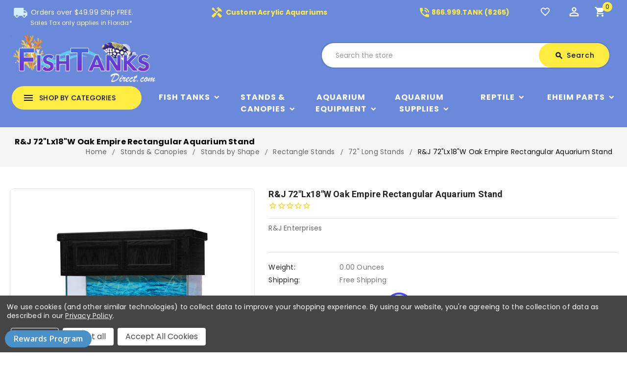

--- FILE ---
content_type: text/html; charset=UTF-8
request_url: https://fishtanksdirect.com/r-j-72lx18w-oak-empire-rectangular-aquarium-stand/
body_size: 28606
content:
<!DOCTYPE html>
<html class="no-js" lang="en">
    <head>
        <title>R&amp;J 72&quot;Lx18&quot;W Oak Empire Rectangular Aquarium Stand @ Fish Tanks Direct</title>
        <link rel="dns-prefetch preconnect" href="https://cdn11.bigcommerce.com/s-15h88fcyw7" crossorigin><link rel="dns-prefetch preconnect" href="https://fonts.googleapis.com/" crossorigin><link rel="dns-prefetch preconnect" href="https://fonts.gstatic.com/" crossorigin>
        <meta property="product:price:amount" content="1750" /><meta property="product:price:currency" content="USD" /><meta property="og:url" content="https://fishtanksdirect.com/r-j-72lx18w-oak-empire-rectangular-aquarium-stand/" /><meta property="og:site_name" content="Fish Tanks Direct" /><meta name="keywords" content="R&amp;J 30&quot;Lx12&quot;W Birch Rectangular Aquarium Stand"><meta name="description" content="R&amp;J Enterprises Stands and Canopies for Sale. Buy Your R&amp;J 72&quot;Lx18&quot;W Oak Empire Rectangular Aquarium Stand Direct and Save. Free Shipping. Tax-Free."><link rel='canonical' href='https://fishtanksdirect.com/r-j-72lx18w-oak-empire-rectangular-aquarium-stand/' /><meta name='platform' content='bigcommerce.stencil' /><meta property="og:type" content="product" />
<meta property="og:title" content="R&amp;J 72&quot;Lx18&quot;W Oak Empire Rectangular Aquarium Stand" />
<meta property="og:description" content="R&amp;J Enterprises Stands and Canopies for Sale. Buy Your R&amp;J 72&quot;Lx18&quot;W Oak Empire Rectangular Aquarium Stand Direct and Save. Free Shipping. Tax-Free." />
<meta property="og:image" content="https://cdn11.bigcommerce.com/s-15h88fcyw7/products/6866/images/10551/1642624135.1280.1280__27121.1642624298.1280.1280__04050.1746726464.386.513.jpg?c=1" />
<meta property="og:availability" content="instock" />
<meta property="pinterest:richpins" content="enabled" />
        
         
        
        
    <script>
        document.addEventListener("DOMContentLoaded", function() {
        try {
            let url = window.location.href;
        let delimiter = '?page=';
        if (url.includes(delimiter)) {
          let newUrl = url.split(delimiter)[0];
          let link = document.createElement("link");
          link.rel = "canonical";
          link.href = newUrl;
          let links = document.getElementsByTagName("link");
          for (let i = 0; i < links.length; i++) {
            if (links[i].hasAttribute("rel")) {
              if (links[i].getAttribute("rel") === "canonical") {
                links[i].remove();
              }
            }
          }
          document.getElementsByTagName("head")[0].appendChild(link);
        }
      } catch(err) {
        console.log(err);
      }
    }, false);
    </script>

        <link href="https://cdn11.bigcommerce.com/s-15h88fcyw7/product_images/favicon%20PNG.png?t=1644012974" rel="shortcut icon">
        <link href='https://fonts.googleapis.com/css?family=Roboto:400,500,700' rel='stylesheet' type='text/css'>

		<link href="https://fonts.googleapis.com/icon?family=Material+Icons" rel="stylesheet">
        <meta name="viewport" content="width=device-width, initial-scale=1, maximum-scale=1">
        <meta name="google-site-verification" content="5SzmhpYkGBR7badtoTl7HVqD8spIYgpWys18XZwK86U" />
        
        <script>
            <!-- Change document class from no-js to js so we can detect this in css -->
            document.documentElement.className = document.documentElement.className.replace('no-js', 'js');
        </script>
        <script>
             <!-- Only load visible elements until the onload event fires, after which preload nearby elements. -->
            window.lazySizesConfig = window.lazySizesConfig || {};
            window.lazySizesConfig.loadMode = 1;
        </script>
        <script async src="https://cdn11.bigcommerce.com/s-15h88fcyw7/stencil/e6a44c80-672b-013a-af6f-769f679d9c17/e/4f90ebe0-367d-013e-ad4f-6e9e1c80e18f/dist/theme-bundle.head_async.js"></script>
        
        <link href="https://fonts.googleapis.com/css?family=Roboto:700,500,400&display=swap" rel="stylesheet">
        <link data-stencil-stylesheet href="https://cdn11.bigcommerce.com/s-15h88fcyw7/stencil/e6a44c80-672b-013a-af6f-769f679d9c17/e/4f90ebe0-367d-013e-ad4f-6e9e1c80e18f/css/theme-fd7ceb30-6835-013a-94b6-0aa2b08321ac.css" rel="stylesheet">
        <link data-stencil-stylesheet href="https://cdn11.bigcommerce.com/s-15h88fcyw7/stencil/e6a44c80-672b-013a-af6f-769f679d9c17/e/4f90ebe0-367d-013e-ad4f-6e9e1c80e18f/scss/layouts/custom/fontAwesome/font-awesome.css" rel="stylesheet">

        <!-- Start Tracking Code for analytics_googleanalytics4 -->

<script data-cfasync="false" src="https://cdn11.bigcommerce.com/shared/js/google_analytics4_bodl_subscribers-358423becf5d870b8b603a81de597c10f6bc7699.js" integrity="sha256-gtOfJ3Avc1pEE/hx6SKj/96cca7JvfqllWA9FTQJyfI=" crossorigin="anonymous"></script>
<script data-cfasync="false">
  (function () {
    window.dataLayer = window.dataLayer || [];

    function gtag(){
        dataLayer.push(arguments);
    }

    function initGA4(event) {
         function setupGtag() {
            function configureGtag() {
                gtag('js', new Date());
                gtag('set', 'developer_id.dMjk3Nj', true);
                gtag('config', 'G-TZJV1RRYNY');
            }

            var script = document.createElement('script');

            script.src = 'https://www.googletagmanager.com/gtag/js?id=G-TZJV1RRYNY';
            script.async = true;
            script.onload = configureGtag;

            document.head.appendChild(script);
        }

        setupGtag();

        if (typeof subscribeOnBodlEvents === 'function') {
            subscribeOnBodlEvents('G-TZJV1RRYNY', true);
        }

        window.removeEventListener(event.type, initGA4);
    }

    gtag('consent', 'default', {"ad_storage":"denied","ad_user_data":"denied","ad_personalization":"denied","analytics_storage":"denied","functionality_storage":"denied"})
            

    var eventName = document.readyState === 'complete' ? 'consentScriptsLoaded' : 'DOMContentLoaded';
    window.addEventListener(eventName, initGA4, false);
  })()
</script>

<!-- End Tracking Code for analytics_googleanalytics4 -->

<!-- Start Tracking Code for analytics_siteverification -->

<meta name="google-site-verification" content="zFcoW8LVr8dHKU4N0FgRYYt3LMJBxd_KrUSCXyTzUOE" />

<!-- End Tracking Code for analytics_siteverification -->


<script type="text/javascript" src="https://checkout-sdk.bigcommerce.com/v1/loader.js" defer ></script>
<script src="https://www.google.com/recaptcha/api.js" async defer></script>
<script>window.consentManagerStoreConfig = function () { return {"storeName":"Fish Tanks Direct","privacyPolicyUrl":"https:\/\/fishtanksdirect.com\/sitemap.php","writeKey":null,"improvedConsentManagerEnabled":true,"AlwaysIncludeScriptsWithConsentTag":true}; };</script>
<script type="text/javascript" src="https://cdn11.bigcommerce.com/shared/js/bodl-consent-32a446f5a681a22e8af09a4ab8f4e4b6deda6487.js" integrity="sha256-uitfaufFdsW9ELiQEkeOgsYedtr3BuhVvA4WaPhIZZY=" crossorigin="anonymous" defer></script>
<script type="text/javascript" src="https://cdn11.bigcommerce.com/shared/js/storefront/consent-manager-config-3013a89bb0485f417056882e3b5cf19e6588b7ba.js" defer></script>
<script type="text/javascript" src="https://cdn11.bigcommerce.com/shared/js/storefront/consent-manager-08633fe15aba542118c03f6d45457262fa9fac88.js" defer></script>
<script type="text/javascript">
var BCData = {"product_attributes":{"sku":null,"upc":null,"mpn":null,"gtin":null,"weight":null,"base":true,"image":null,"stock":null,"instock":true,"stock_message":null,"purchasable":true,"purchasing_message":null,"call_for_price_message":null,"price":{"without_tax":{"formatted":"$1,750.00","value":1750,"currency":"USD"},"tax_label":"Tax"}}};
</script>
<script src='https://cdnjs.cloudflare.com/ajax/libs/jquery/2.2.4/jquery.min.js' ></script><script src='https://cdn.minibc.com/bootstrap/5fc67cb2013b0.js' ></script>
 <script data-cfasync="false" src="https://microapps.bigcommerce.com/bodl-events/1.9.4/index.js" integrity="sha256-Y0tDj1qsyiKBRibKllwV0ZJ1aFlGYaHHGl/oUFoXJ7Y=" nonce="" crossorigin="anonymous"></script>
 <script data-cfasync="false" nonce="">

 (function() {
    function decodeBase64(base64) {
       const text = atob(base64);
       const length = text.length;
       const bytes = new Uint8Array(length);
       for (let i = 0; i < length; i++) {
          bytes[i] = text.charCodeAt(i);
       }
       const decoder = new TextDecoder();
       return decoder.decode(bytes);
    }
    window.bodl = JSON.parse(decodeBase64("[base64]"));
 })()

 </script>

<script nonce="">
(function () {
    var xmlHttp = new XMLHttpRequest();

    xmlHttp.open('POST', 'https://bes.gcp.data.bigcommerce.com/nobot');
    xmlHttp.setRequestHeader('Content-Type', 'application/json');
    xmlHttp.send('{"store_id":"1001417262","timezone_offset":"-5.0","timestamp":"2026-01-20T08:06:18.90733900Z","visit_id":"24455900-d858-4d92-aab5-1642308bf8e0","channel_id":1}');
})();
</script>

		
		<script src="https://ajax.googleapis.com/ajax/libs/jquery/2.2.0/jquery.min.js"></script>
	    <!--<script src="https://cdn11.bigcommerce.com/s-15h88fcyw7/stencil/e6a44c80-672b-013a-af6f-769f679d9c17/e/4f90ebe0-367d-013e-ad4f-6e9e1c80e18f/js/theme/custom/global.js"></script>-->
	    <script src="https://cdn11.bigcommerce.com/s-15h88fcyw7/stencil/e6a44c80-672b-013a-af6f-769f679d9c17/e/4f90ebe0-367d-013e-ad4f-6e9e1c80e18f/js/theme/custom/jquery.js"></script>
	    <script src="https://cdn11.bigcommerce.com/s-15h88fcyw7/stencil/e6a44c80-672b-013a-af6f-769f679d9c17/e/4f90ebe0-367d-013e-ad4f-6e9e1c80e18f/js/theme/custom/owl.js"></script>
	    <script src="https://cdn11.bigcommerce.com/s-15h88fcyw7/stencil/e6a44c80-672b-013a-af6f-769f679d9c17/e/4f90ebe0-367d-013e-ad4f-6e9e1c80e18f/js/theme/custom/custom.js"></script>
    </head>
   

    <body class="product">
        
    
     	<!-- <div id="ttloader"></div> -->
        
        <svg data-src="https://cdn11.bigcommerce.com/s-15h88fcyw7/stencil/e6a44c80-672b-013a-af6f-769f679d9c17/e/4f90ebe0-367d-013e-ad4f-6e9e1c80e18f/img/icon-sprite.svg" class="icons-svg-sprite"></svg>
        <header class="header" role="banner">
    <div class="header-top">
        <div class="container"> 
            <div class="row">
                <div class="mobile-toggle-button">
                    <a href="#" class="mobileMenu-toggle" data-mobile-menu-toggle="menu">
                        <span class="mobileMenu-toggleIcon">Toggle menu</span>
                    </a>
                </div>
                <div class="col-4 text-center padding-top" id="shipping-message">
                    <a href="/shipping-policy/" title="Orders under 49.99 is $4.99 shipping. Does not apply to custom orders.">
                        <span class="material-icons">local_shipping</span>
                        Orders over $49.99 Ship FREE. </br> <p style="margin: 0; font-size: 12px; padding-left: 37px;">Sales Tax only applies in Florida*</p>
                    </a>
                </div>
                
                <div class="col-4 text-center padding-top custom-acylic" id="custom-acylic-aquariums">
                    <a href="/custom-aquariums-fish-tanks/">
                        <span class="material-icons">handyman</span> Custom Acrylic Aquariums
                    </a>
                   
                </div>
                <div class="col-2 text-center padding-top header-number" id="custom-acylic-aquariums">
                    <a href="tel:8669998265">
                        <span class="material-icons">phone_in_talk</span>866.999.TANK (8265)
                    </a>
                   
                </div>
                
                <div class="col-2 text-center header-icon">
                    <nav class="navUser">
    <ul class="navUser-section navUser-section--alt">
    	<li class="navUser-item btn-compare">
            <a class="navUser-action navUser-item--compare" href="/compare" data-compare-nav>
            	<span class="material-icons">sync</span><span class="countPill countPill--positive countPill--alt"></span>
                <span class="wishlist-text">Compare</span>
            </a>
        </li>
		<li class="navUser-item navUser-item--wishlist">
			<a data-wishlist class="tt-wishlist" href="/wishlist.php" title="Wish Lists">
				<span class="material-icons">favorite_border</span>
				<span class="compare-text"> Wishlist</span>
			</a>
		</li>
		<li class="tt-user-info">
			<div class="account-link-title" title="My Account"> 
				<span class="material-icons">perm_identity</span>
			</div>
			<ul class="dropdown-menu dropdown-menu-right account-link-toggle">
				<li class="navUser-item navUser-item--account">
						<a class="navUser-action" href="/login.php">
							<span class="material-icons">lock_open</span>
							Sign in
						</a>
							<a class="navUser-action" href="/login.php?action=create_account">
								<span class="material-icons">person</span>
								Register
							</a>
				</li>
				
				<li>


</li>
				

			
					<li class="navUser-item navUser-item--social">
						<ul class="socialLinks socialLinks--alt">

    <li class="socialLinks-item">
        <a href="https://www.facebook.com/Fishtanksdirect/"><span class="fa fa-facebook"></span></a>
    </li>
    <li class="socialLinks-item">
        <a href="https://twitter.com/FishTanksDirect"><span class="fa fa-twitter"></span></a>
    </li>
    <li class="socialLinks-item">
        <a href="https://www.instagram.com/fishtanksdirect/"><span class="fa fa-instagram"></span></a>
    </li>
    <li class="socialLinks-item">
        <a href="https://www.youtube.com/user/fishtanksdirect"><span class="fa fa-youtube-square"></span></a>
    </li>
</ul>
					</li>
				
			</ul>
		</li>
        <li class="navUser-item navUser-item--cart">
            <a
                class="navUser-action"
                title="Cart"
                data-cart-preview
                data-dropdown="cart-preview-dropdown"
                data-options="align:right"
                href="/cart.php">
				<span class="material-icons">shopping_cart</span>
                <span class="navUser-item-cartLabel">Cart</span> <span class="countPill cart-quantity"></span>
            </a>

            <div class="dropdown-menu" id="cart-preview-dropdown" data-dropdown-content aria-hidden="true"></div>
        </li>
    </ul>
    <!--<div class="dropdown dropdown--quickSearch" id="quickSearch" aria-hidden="true" tabindex="-1" data-prevent-quick-search-close>-->
    <!--</div>-->
</nav>
                   
                </div>
                </div>
        </div>
    </div>
	<div class="header-center" style="background: none">
        <div class="container">
                <div class="header-logo header-logo--center">
                    <a href="https://fishtanksdirect.com/">
    <img class="header-logo-image-unknown-size" src="https://cdn11.bigcommerce.com/s-15h88fcyw7/images/stencil/original/fishtankslogo2_1617815648__34852.original.png"
        alt="Fish Tanks Direct" title="Fish Tanks Direct">
</a>
                </div>
                    
            <div class="navUser-item ttquicksearch col-6">
                <div class="dropdown dropdown--quickSearch desktop" id="quickSearch" aria-hidden="true" tabindex="-1" data-prevent-quick-search-close>
	<a href="#" class="quickSearch-mobileToggle" title="Submit Search">
		<span class="mobileMenu-toggleIcon"></span>
	</a>
	<form class="form" action="/search.php">
		<fieldset class="form-fieldset">
			<div class="form-field">
				<label class="is-srOnly" for="search_query">Search</label>
				<input class="form-input" data-search-quick name="search_query" id="search_query" data-error-message="Search field cannot be empty." placeholder="Search the store" autocomplete="off">
				<!-- <input class="button button--primary form-prefixPostfix-button--postfix" type="submit" value=""><svg class="header-icon search-icon"><use xlink:href="#icon-search"></use></svg> -->
			</div>
		</fieldset>
		<div class="search-icon submit">
			
			<button title="Submit Search" class="button button--primary form-prefixPostfix-button--postfix" type="submit" value="Search">
				<span class="material-icons">search</span>
				Search
			</button>
			
		</div>
	</form>
	<section class="quickSearchResults" data-bind="html: results"></section>
</div>
            </div>	
        </div>
    </div>
   
    <div class="full-header header-bottom">
        <div class="container">
        
            <div class="tt-header-content">
                <div class="tt-menu navPages-container col-3" id="menu" data-toggle >
                    <nav class="navPages">
    <div class="ttcat-title">
        <!-- InnerSearch -->
        <span class="material-icons">menu</span>
        <span class="cat-title">shop by categories</span>
    </div>
   
    <ul
        class="navPages-list cat-Menu-toggle navPages-list-simple">
        <li class="navPages-item navPages-item-page">
            <a class="navPages-action"
                href="https://fishtanksdirect.com/">Home</a>
        </li>
        <!--Shop By Brands List Start-->
        <li class="navPages-item simple simple-3">
            <a class="navPages-action has-subMenu" href="/brands/">
    <span class="material-icons tt-left-arrow">arrow_forward</span>
    Shop All
    <span class="material-icons tt-right-arrow main-sub-category-arrow"  data-collapsible="navPages-brand">keyboard_arrow_down</span>
</a>

<div class="navPage-subMenu" id="navPages-brand" aria-hidden="true" tabindex="-1">
    <ul class="navPage-subMenu-list grid-3">
        <li class="navPage-subMenu-item">
            <a class="navPage-subMenu-action navPages-action has-subMenu" href="/aquatop/">AquaTop Aquariums<span class="material-icons tt-right-arrow is-open" data-collapsible="navPages-47" aria-expanded="true">keyboard_arrow_down</span></a>
        </li>
        <li class="navPage-subMenu-item">
            <a class="navPage-subMenu-action navPages-action has-subMenu" href="/biorb/">BiOrb<span class="material-icons tt-right-arrow is-open" data-collapsible="navPages-47" aria-expanded="true">keyboard_arrow_down</span></a>
        </li>
        <li class="navPage-subMenu-item">
            <a class="navPage-subMenu-action navPages-action has-subMenu" href="/clear-for-life/">Clear For Life Aquariums<span class="material-icons tt-right-arrow is-open" data-collapsible="navPages-47" aria-expanded="true">keyboard_arrow_down</span></a>
        </li>
        <li class="navPage-subMenu-item">
            <a class="navPage-subMenu-action navPages-action has-subMenu" href="/coralife/">Coralife BioCube<span class="material-icons tt-right-arrow is-open" data-collapsible="navPages-47" aria-expanded="true">keyboard_arrow_down</span></a>
        </li>
        <li class="navPage-subMenu-item">
            <a class="navPage-subMenu-action navPages-action has-subMenu" href="/fluval/">Fluval<span class="material-icons tt-right-arrow is-open" data-collapsible="navPages-47" aria-expanded="true">keyboard_arrow_down</span></a>
        </li>
        <li class="navPage-subMenu-item">
            <a class="navPage-subMenu-action navPages-action has-subMenu" href="/innovative-marine/">Innovative Marine

                <span class="material-icons tt-right-arrow is-open" data-collapsible="navPages-47" aria-expanded="true">keyboard_arrow_down</span></a>
        </li>
        <li class="navPage-subMenu-item">
            <a class="navPage-subMenu-action navPages-action has-subMenu" href="/jbj/">JBJ Aquariums<span class="material-icons tt-right-arrow is-open" data-collapsible="navPages-47" aria-expanded="true">keyboard_arrow_down</span></a>
        </li>
        <li class="navPage-subMenu-item">
            <a class="navPage-subMenu-action navPages-action has-subMenu" href="/lifegard-aquatics/">Lifegard Aquariums<span class="material-icons tt-right-arrow is-open" data-collapsible="navPages-47" aria-expanded="true">keyboard_arrow_down</span></a>
        </li>
        <li class="navPage-subMenu-item">
            <a class="navPage-subMenu-action navPages-action has-subMenu" href="/pro-clear/">Pro Clear Aquatic Systems<span class="material-icons tt-right-arrow is-open" data-collapsible="navPages-47" aria-expanded="true">keyboard_arrow_down</span></a>
        </li>
        <li class="navPage-subMenu-item">
            <a class="navPage-subMenu-action navPages-action has-subMenu" href="/red-sea/">Red Sea
                <span class="material-icons tt-right-arrow is-open" data-collapsible="navPages-47" aria-expanded="true">keyboard_arrow_down</span></a>
        </li>
        <li class="navPage-subMenu-item">
            <a class="navPage-subMenu-action navPages-action has-subMenu" href="/reef-octopus/">Reef Octopus Aquariums
                <span class="material-icons tt-right-arrow is-open" data-collapsible="navPages-47" aria-expanded="true">keyboard_arrow_down</span></a>
        </li>
        <li class="navPage-subMenu-item">
            <a class="navPage-subMenu-action navPages-action has-subMenu" href="/seaclear/">SeaClear<span class="material-icons tt-right-arrow is-open" data-collapsible="navPages-47" aria-expanded="true">keyboard_arrow_down</span></a>
        </li>
        <li class="navPage-subMenu-item">
            <a class="navPage-subMenu-action navPages-action has-subMenu" href="/tetra/">Tetra<span class="material-icons tt-right-arrow is-open" data-collapsible="navPages-47" aria-expanded="true">keyboard_arrow_down</span></a>
        </li>
        <li class="navPage-subMenu-item">
            <a class="navPage-subMenu-action navPages-action has-subMenu" href="/tsunami/">Tsuami<span class="material-icons tt-right-arrow is-open" data-collapsible="navPages-47" aria-expanded="true">keyboard_arrow_down</span></a>
        </li>
        <li class="navPage-subMenu-item">
            <a class="navPage-subMenu-action navPages-action has-subMenu" href="/visio/">Visio<span class="material-icons tt-right-arrow is-open" data-collapsible="navPages-47" aria-expanded="true">keyboard_arrow_down</span></a>
        </li>
        <li class="navPage-subMenu-item">
            <a class="navPage-subMenu-action navPages-action has-subMenu" href="/reef-breeders/">Reef Breeders<span class="material-icons tt-right-arrow is-open" data-collapsible="navPages-47" aria-expanded="true">keyboard_arrow_down</span></a>
        </li>
        <li class="navPage-subMenu-item">
            <a class="navPage-subMenu-action navPages-action has-subMenu" href="/aqueon/">Aqueon<span class="material-icons tt-right-arrow is-open" data-collapsible="navPages-47" aria-expanded="true">keyboard_arrow_down</span></a>
        </li>
        <li class="navPage-subMenu-item">
            <a class="navPage-subMenu-action navPages-action has-subMenu" href="/brands/">View All<span class="material-icons tt-right-arrow is-open" data-collapsible="navPages-47" aria-expanded="true">keyboard_arrow_down</span></a>
        </li>
    </ul>
</div>
        </li>
        <!--Shop By Brands List End-->
        <li class="navPages-item">
            <a class="navPages-action has-subMenu" href="https://fishtanksdirect.com/fish-tanks/">
    <span class="material-icons tt-left-arrow">arrow_forward</span>
    Fish Tanks
    <span class="material-icons tt-right-arrow main-sub-category-arrow"  data-collapsible="navPages-24">keyboard_arrow_down</span>
</a>
<div class="navPage-subMenu" id="navPages-24" aria-hidden="true" tabindex="-1">
    <ul class="navPage-subMenu-list grid-3">
            <li class="navPage-subMenu-item">
                    <a class="navPage-subMenu-action navPages-action" href="https://fishtanksdirect.com/fish-tanks/fish-tanks-by-brand/">Fish Tanks by Brand</a>
            </li>
            <li class="navPage-subMenu-item">
                    <a class="navPage-subMenu-action navPages-action" href="https://fishtanksdirect.com/fish-tanks/aquarium-setups/">Aquarium Setups</a>
            </li>
            <li class="navPage-subMenu-item">
                    <a class="navPage-subMenu-action navPages-action" href="https://fishtanksdirect.com/fish-tanks/fish-tanks-by-gallons/">Fish Tanks by Gallons</a>
            </li>
            <li class="navPage-subMenu-item">
                    <a class="navPage-subMenu-action navPages-action" href="https://fishtanksdirect.com/fish-tanks/fish-tanks-by-shape/">Fish Tanks by Shape</a>
            </li>
            <li class="navPage-subMenu-item">
                    <a class="navPage-subMenu-action navPages-action" href="https://fishtanksdirect.com/fish-tanks/shrimp-tanks/">Shrimp Tanks</a>
            </li>
    </ul>
    <div class="banners">
		<a class="subcat-img" href="https://fishtanksdirect.com/fish-tanks/" >
            <img class="lazyload" data-sizes="auto" alt="" src="https://cdn11.bigcommerce.com/s-15h88fcyw7/stencil/e6a44c80-672b-013a-af6f-769f679d9c17/e/4f90ebe0-367d-013e-ad4f-6e9e1c80e18f/img/loading.svg" data-src="[object Object]">
        </a>
	</div>
</div>
        </li>
        <li class="navPages-item">
            <a class="navPages-action has-subMenu" href="https://fishtanksdirect.com/stands-and-canopies/">
    <span class="material-icons tt-left-arrow">arrow_forward</span>
    Stands &amp; Canopies
    <span class="material-icons tt-right-arrow main-sub-category-arrow"  data-collapsible="navPages-25">keyboard_arrow_down</span>
</a>
<div class="navPage-subMenu" id="navPages-25" aria-hidden="true" tabindex="-1">
    <ul class="navPage-subMenu-list grid-3">
            <li class="navPage-subMenu-item">
                    <a class="navPage-subMenu-action navPages-action" href="https://fishtanksdirect.com/stands-canopies/stands-by-brand/">Stands by Brand</a>
            </li>
            <li class="navPage-subMenu-item">
                    <a class="navPage-subMenu-action navPages-action" href="https://fishtanksdirect.com/stands-canopies/stands-by-shape/">Stands by Shape</a>
            </li>
    </ul>
    <div class="banners">
		<a class="subcat-img" href="https://fishtanksdirect.com/stands-and-canopies/" >
            <img class="lazyload" data-sizes="auto" alt="" src="https://cdn11.bigcommerce.com/s-15h88fcyw7/stencil/e6a44c80-672b-013a-af6f-769f679d9c17/e/4f90ebe0-367d-013e-ad4f-6e9e1c80e18f/img/loading.svg" data-src="[object Object]">
        </a>
	</div>
</div>
        </li>
        <li class="navPages-item">
            <a class="navPages-action has-subMenu" href="https://fishtanksdirect.com/aquarium-equipment/">
    <span class="material-icons tt-left-arrow">arrow_forward</span>
    Aquarium Equipment
    <span class="material-icons tt-right-arrow main-sub-category-arrow"  data-collapsible="navPages-26">keyboard_arrow_down</span>
</a>
<div class="navPage-subMenu" id="navPages-26" aria-hidden="true" tabindex="-1">
    <ul class="navPage-subMenu-list grid-3">
            <li class="navPage-subMenu-item">
                    <a class="navPage-subMenu-action navPages-action" href="https://fishtanksdirect.com/aquarium-equipment/aquarium-filtration/">Aquarium Filtration</a>
            </li>
            <li class="navPage-subMenu-item">
                    <a class="navPage-subMenu-action navPages-action" href="https://fishtanksdirect.com/aquarium-equipment/aquarium-pumps/">Aquarium Pumps</a>
            </li>
            <li class="navPage-subMenu-item">
                    <a class="navPage-subMenu-action navPages-action" href="https://fishtanksdirect.com/aquarium-equipment/aquarium-lighting/">Aquarium Lighting</a>
            </li>
            <li class="navPage-subMenu-item">
                    <a class="navPage-subMenu-action navPages-action" href="https://fishtanksdirect.com/aquarium-equipment/protein-skimmers/">Protein Skimmers</a>
            </li>
            <li class="navPage-subMenu-item">
                    <a class="navPage-subMenu-action navPages-action" href="https://fishtanksdirect.com/aquarium-equipment/aquarium-reactors/">Aquarium Reactors</a>
            </li>
            <li class="navPage-subMenu-item">
                    <a class="navPage-subMenu-action navPages-action" href="https://fishtanksdirect.com/aquarium-equipment/uv-sterilizers/">UV Sterilizers</a>
            </li>
            <li class="navPage-subMenu-item">
                    <a class="navPage-subMenu-action navPages-action" href="https://fishtanksdirect.com/aquarium-equipment/controllers-monitors/">Controllers &amp; Monitors</a>
            </li>
            <li class="navPage-subMenu-item">
                    <a class="navPage-subMenu-action navPages-action" href="https://fishtanksdirect.com/aquarium-equipment/reverse-osmosis/">Reverse Osmosis</a>
            </li>
            <li class="navPage-subMenu-item">
                    <a class="navPage-subMenu-action navPages-action" href="https://fishtanksdirect.com/aquarium-equipment/temperature-management/aquarium-chillers/">Aquarium Chillers</a>
            </li>
            <li class="navPage-subMenu-item">
                    <a class="navPage-subMenu-action navPages-action" href="https://fishtanksdirect.com/aquarium-equipment/hoods-glass-lids-mesh-tops/">Hoods, Glass Lids &amp; Mesh Tops</a>
            </li>
            <li class="navPage-subMenu-item">
                    <a class="navPage-subMenu-action navPages-action" href="https://fishtanksdirect.com/aquarium-equipment/temperature-management/aquarium-heaters/">Aquarium Heaters</a>
            </li>
            <li class="navPage-subMenu-item">
                    <a class="navPage-subMenu-action navPages-action" href="https://fishtanksdirect.com/aquarium-equipment/battery-back-ups/">Battery Back Ups</a>
            </li>
    </ul>
    <div class="banners">
		<a class="subcat-img" href="https://fishtanksdirect.com/aquarium-equipment/" >
            <img class="lazyload" data-sizes="auto" alt="" src="https://cdn11.bigcommerce.com/s-15h88fcyw7/stencil/e6a44c80-672b-013a-af6f-769f679d9c17/e/4f90ebe0-367d-013e-ad4f-6e9e1c80e18f/img/loading.svg" data-src="[object Object]">
        </a>
	</div>
</div>
        </li>
        <li class="navPages-item">
            <a class="navPages-action has-subMenu" href="https://fishtanksdirect.com/aquarium-supplies/">
    <span class="material-icons tt-left-arrow">arrow_forward</span>
    Aquarium Supplies
    <span class="material-icons tt-right-arrow main-sub-category-arrow"  data-collapsible="navPages-27">keyboard_arrow_down</span>
</a>
<div class="navPage-subMenu" id="navPages-27" aria-hidden="true" tabindex="-1">
    <ul class="navPage-subMenu-list grid-3">
            <li class="navPage-subMenu-item">
                    <a class="navPage-subMenu-action navPages-action" href="https://fishtanksdirect.com/additives-medications/additives-medications/">Additives / Medications</a>
            </li>
            <li class="navPage-subMenu-item">
                    <a class="navPage-subMenu-action navPages-action" href="https://fishtanksdirect.com/aquarium-supplies/aquarium-media/">Aquarium Media</a>
            </li>
            <li class="navPage-subMenu-item">
                    <a class="navPage-subMenu-action navPages-action" href="https://fishtanksdirect.com/aquarium-supplies/cleaning-supplies/">Cleaning Supplies</a>
            </li>
            <li class="navPage-subMenu-item">
                    <a class="navPage-subMenu-action navPages-action" href="https://fishtanksdirect.com/aquarium-supplies/co2-supplies/">CO2 Supplies</a>
            </li>
            <li class="navPage-subMenu-item">
                    <a class="navPage-subMenu-action navPages-action" href="https://fishtanksdirect.com/aquarium-supplies/decorations/">Decorations</a>
            </li>
            <li class="navPage-subMenu-item">
                    <a class="navPage-subMenu-action navPages-action" href="https://fishtanksdirect.com/aquarium-supplies/fish-care-and-pest-control/">Fish Care and Pest Control</a>
            </li>
            <li class="navPage-subMenu-item">
                    <a class="navPage-subMenu-action navPages-action" href="https://fishtanksdirect.com/aquarium-supplies/coral-fragging-supplies/">Coral Fragging Supplies</a>
            </li>
            <li class="navPage-subMenu-item">
                    <a class="navPage-subMenu-action navPages-action" href="https://fishtanksdirect.com/aquarium-supplies/fish-foods-accessories/">Fish Foods &amp; Accessories</a>
            </li>
            <li class="navPage-subMenu-item">
                    <a class="navPage-subMenu-action navPages-action" href="https://fishtanksdirect.com/aquarium-supplies/plumbing-supplies/">Plumbing Supplies</a>
            </li>
            <li class="navPage-subMenu-item">
                    <a class="navPage-subMenu-action navPages-action" href="https://fishtanksdirect.com/aquarium-supplies/sand-rock/">Sand &amp; Rock</a>
            </li>
            <li class="navPage-subMenu-item">
                    <a class="navPage-subMenu-action navPages-action" href="https://fishtanksdirect.com/aquarium-supplies/salt/">Salt</a>
            </li>
            <li class="navPage-subMenu-item">
                    <a class="navPage-subMenu-action navPages-action" href="https://fishtanksdirect.com/aquarium-supplies/testing-supplies/">Testing Supplies</a>
            </li>
    </ul>
    <div class="banners">
		<a class="subcat-img" href="https://fishtanksdirect.com/aquarium-supplies/" >
            <img class="lazyload" data-sizes="auto" alt="" src="https://cdn11.bigcommerce.com/s-15h88fcyw7/stencil/e6a44c80-672b-013a-af6f-769f679d9c17/e/4f90ebe0-367d-013e-ad4f-6e9e1c80e18f/img/loading.svg" data-src="[object Object]">
        </a>
	</div>
</div>
        </li>
        <li class="navPages-item">
            <a class="navPages-action has-subMenu" href="https://fishtanksdirect.com/reptile/">
    <span class="material-icons tt-left-arrow">arrow_forward</span>
    Reptile
    <span class="material-icons tt-right-arrow main-sub-category-arrow"  data-collapsible="navPages-1017">keyboard_arrow_down</span>
</a>
<div class="navPage-subMenu" id="navPages-1017" aria-hidden="true" tabindex="-1">
    <ul class="navPage-subMenu-list grid-3">
            <li class="navPage-subMenu-item">
                    <a class="navPage-subMenu-action navPages-action" href="https://fishtanksdirect.com/reptile/vitamins-suppliments-and-medications/">Vitamins, Suppliments &amp; Medications</a>
            </li>
            <li class="navPage-subMenu-item">
                    <a class="navPage-subMenu-action navPages-action" href="https://fishtanksdirect.com/reptile/timers-controllers-and-gauges/">Timers, Controllers, &amp; Gauges</a>
            </li>
            <li class="navPage-subMenu-item">
                    <a class="navPage-subMenu-action navPages-action" href="https://fishtanksdirect.com/reptile/substrates-and-terrarium-accessories/">Substrates and Terrarium Accessories</a>
            </li>
            <li class="navPage-subMenu-item">
                    <a class="navPage-subMenu-action navPages-action" href="https://fishtanksdirect.com/reptile/reptile-foods/">Reptile Foods</a>
            </li>
            <li class="navPage-subMenu-item">
                    <a class="navPage-subMenu-action navPages-action" href="https://fishtanksdirect.com/reptile/food-and-water-bowls/">Food &amp; Water Bowls</a>
            </li>
            <li class="navPage-subMenu-item">
                    <a class="navPage-subMenu-action navPages-action" href="https://fishtanksdirect.com/reptile/decorations-and-hides/">Decorations &amp; Hides</a>
            </li>
    </ul>
    <div class="banners">
		<a class="subcat-img" href="https://fishtanksdirect.com/reptile/" >
            <img class="lazyload" data-sizes="auto" alt="" src="https://cdn11.bigcommerce.com/s-15h88fcyw7/stencil/e6a44c80-672b-013a-af6f-769f679d9c17/e/4f90ebe0-367d-013e-ad4f-6e9e1c80e18f/img/loading.svg" data-src="[object Object]">
        </a>
	</div>
</div>
        </li>
        <li class="navPages-item">
            <a class="navPages-action has-subMenu" href="https://fishtanksdirect.com/eheim-parts/">
    <span class="material-icons tt-left-arrow">arrow_forward</span>
    Eheim Parts
    <span class="material-icons tt-right-arrow main-sub-category-arrow"  data-collapsible="navPages-1100">keyboard_arrow_down</span>
</a>
<div class="navPage-subMenu" id="navPages-1100" aria-hidden="true" tabindex="-1">
    <ul class="navPage-subMenu-list grid-3">
            <li class="navPage-subMenu-item">
                    <a class="navPage-subMenu-action navPages-action" href="https://fishtanksdirect.com/eheim-parts/classic-filters/">Classic Filters</a>
            </li>
            <li class="navPage-subMenu-item">
                    <a class="navPage-subMenu-action navPages-action" href="https://fishtanksdirect.com/eheim-parts/pro-2-filters/">Pro 2 Filters</a>
            </li>
            <li class="navPage-subMenu-item">
                    <a class="navPage-subMenu-action navPages-action" href="https://fishtanksdirect.com/eheim-parts/pro-3-filters/">Pro 3 Filters</a>
            </li>
            <li class="navPage-subMenu-item">
                    <a class="navPage-subMenu-action navPages-action" href="https://fishtanksdirect.com/eheim-parts/pro-4-filters/">Pro 4 Filters</a>
            </li>
            <li class="navPage-subMenu-item">
                    <a class="navPage-subMenu-action navPages-action" href="https://fishtanksdirect.com/eheim-parts/ecco-filters/">Ecco Filters</a>
            </li>
            <li class="navPage-subMenu-item">
                    <a class="navPage-subMenu-action navPages-action" href="https://fishtanksdirect.com/eheim-parts/reeflex-uv-sterilizers/">Reeflex UV Sterilizers</a>
            </li>
    </ul>
    <div class="banners">
		<a class="subcat-img" href="https://fishtanksdirect.com/eheim-parts/" >
            <img class="lazyload" data-sizes="auto" alt="" src="https://cdn11.bigcommerce.com/s-15h88fcyw7/stencil/e6a44c80-672b-013a-af6f-769f679d9c17/e/4f90ebe0-367d-013e-ad4f-6e9e1c80e18f/img/loading.svg" data-src="[object Object]">
        </a>
	</div>
</div>
        </li>

        
        
        <li class="navPages-item">
            <a class="navPages-action" href="/about-us">About Us</a>
        </li>
    </ul>

    <!--Search button was here now at header html page-->
</nav>
                </div>
                
                <div class="tt-menu-link col-9" id="menu-link" data-menu >	
                    <!--
                             <div class="navPages-item-page">
                                 <a class="link-action" href="https://fishtanksdirect.com/tsunami-aquariums/">Tsunami Aquariums</a>
                             </div>
                             <div class="navPages-item-page">
                                 <a class="link-action" href="https://fishtanksdirect.com/about-us/">About Us</a>
                             </div>
                             <div class="navPages-item-page">
                                 <a class="link-action" href="https://fishtanksdirect.com/aquarium-buying-tips/">Aquarium Buying Tips</a>
                             </div>
                             <div class="navPages-item-page">
                                 <a class="link-action" href="https://fishtanksdirect.com/custom-aquariums-fish-tanks/">Custom Aquariums &amp; Fish Tanks</a>
                             </div>
                             <div class="navPages-item-page">
                                 <a class="link-action" href="https://fishtanksdirect.com/customer-service/">Customer Service</a>
                             </div>
                             <div class="navPages-item-page">
                                 <a class="link-action" href="https://fishtanksdirect.com/reward-point/">Reward Point</a>
                             </div>
                             <div class="navPages-item-page">
                                 <a class="link-action" href="https://fishtanksdirect.com/shopping-cart/">Shopping Cart</a>
                             </div>
                             <div class="navPages-item-page">
                                 <a class="link-action" href="https://fishtanksdirect.com/testimonials/">Testimonials</a>
                             </div>
                             <div class="navPages-item-page">
                                 <a class="link-action" href="https://fishtanksdirect.com/top-brands-categories/">Top Brands &amp; Categories</a>
                             </div>
                             <div class="navPages-item-page">
                                 <a class="link-action" href="https://fishtanksdirect.com/shipping-return-policy/">Shipping &amp; Return Policy</a>
                             </div>
                             <div class="navPages-item-page">
                                 <a class="link-action" href="https://fishtanksdirect.com/blog/">Blog</a>
                             </div>
                             <div class="navPages-item-page">
                                 <a class="link-action" href="https://fishtanksdirect.com/contact-us/">Contact Us</a>
                             </div>
                            -->
                    <ul class="my-category-navbar">
    <li class="text-uppercase">
        <a href="https://fishtanksdirect.com/fish-tanks/" class="text-uppercase cateogry-list-link">Fish Tanks</a>
<div class="my-category-navbar-container">
    <div class="col-2">
        <h4>
            <a href="https://fishtanksdirect.com/fish-tanks/fish-tanks-by-brand/" title="Fish Tanks by Brand">
                <div class="nav-image">
                    <!-- <img src="https://cdn11.bigcommerce.com/s-15h88fcyw7/stencil/e6a44c80-672b-013a-af6f-769f679d9c17/e/4f90ebe0-367d-013e-ad4f-6e9e1c80e18f/img/category/test.jfif" alt=""> -->
                    <img class="lazyload" data-sizes="auto" alt="Fish Tanks by Brand" src="https://cdn11.bigcommerce.com/s-15h88fcyw7/stencil/e6a44c80-672b-013a-af6f-769f679d9c17/e/4f90ebe0-367d-013e-ad4f-6e9e1c80e18f/img/loading.svg" data-src="https://cdn11.bigcommerce.com/s-15h88fcyw7/images/stencil/original/g/fish-tanks-by-brand__77449.original.png">
                </div>
                Fish Tanks by Brand
            </a>
        </h4>
    </div>
    <div class="col-2">
        <h4>
            <a href="https://fishtanksdirect.com/fish-tanks/aquarium-setups/" title="Aquarium Setups">
                <div class="nav-image">
                    <!-- <img src="https://cdn11.bigcommerce.com/s-15h88fcyw7/stencil/e6a44c80-672b-013a-af6f-769f679d9c17/e/4f90ebe0-367d-013e-ad4f-6e9e1c80e18f/img/category/test.jfif" alt=""> -->
                    <img class="lazyload" data-sizes="auto" alt="Aquarium Setups" src="https://cdn11.bigcommerce.com/s-15h88fcyw7/stencil/e6a44c80-672b-013a-af6f-769f679d9c17/e/4f90ebe0-367d-013e-ad4f-6e9e1c80e18f/img/loading.svg" data-src="https://cdn11.bigcommerce.com/s-15h88fcyw7/images/stencil/original/r/test__01061.original.png">
                </div>
                Aquarium Setups
            </a>
        </h4>
    </div>
    <div class="col-2">
        <h4>
            <a href="https://fishtanksdirect.com/fish-tanks/fish-tanks-by-gallons/" title="Fish Tanks by Gallons">
                <div class="nav-image">
                    <!-- <img src="https://cdn11.bigcommerce.com/s-15h88fcyw7/stencil/e6a44c80-672b-013a-af6f-769f679d9c17/e/4f90ebe0-367d-013e-ad4f-6e9e1c80e18f/img/category/test.jfif" alt=""> -->
                    <img class="lazyload" data-sizes="auto" alt="Fish Tanks by Gallons" src="https://cdn11.bigcommerce.com/s-15h88fcyw7/stencil/e6a44c80-672b-013a-af6f-769f679d9c17/e/4f90ebe0-367d-013e-ad4f-6e9e1c80e18f/img/loading.svg" data-src="https://cdn11.bigcommerce.com/s-15h88fcyw7/images/stencil/original/i/fish-tanks-by-gallons__99244.original.jpg">
                </div>
                Fish Tanks by Gallons
            </a>
        </h4>
    </div>
    <div class="col-2">
        <h4>
            <a href="https://fishtanksdirect.com/fish-tanks/fish-tanks-by-shape/" title="Fish Tanks by Shape">
                <div class="nav-image">
                    <!-- <img src="https://cdn11.bigcommerce.com/s-15h88fcyw7/stencil/e6a44c80-672b-013a-af6f-769f679d9c17/e/4f90ebe0-367d-013e-ad4f-6e9e1c80e18f/img/category/test.jfif" alt=""> -->
                    <img class="lazyload" data-sizes="auto" alt="Fish Tanks by Shape" src="https://cdn11.bigcommerce.com/s-15h88fcyw7/stencil/e6a44c80-672b-013a-af6f-769f679d9c17/e/4f90ebe0-367d-013e-ad4f-6e9e1c80e18f/img/loading.svg" data-src="https://cdn11.bigcommerce.com/s-15h88fcyw7/images/stencil/original/b/fish-tanks-by-shape__05078.original.jpg">
                </div>
                Fish Tanks by Shape
            </a>
        </h4>
    </div>
    <div class="col-2">
        <h4>
            <a href="https://fishtanksdirect.com/fish-tanks/shrimp-tanks/" title="Shrimp Tanks">
                <div class="nav-image">
                    <!-- <img src="https://cdn11.bigcommerce.com/s-15h88fcyw7/stencil/e6a44c80-672b-013a-af6f-769f679d9c17/e/4f90ebe0-367d-013e-ad4f-6e9e1c80e18f/img/category/test.jfif" alt=""> -->
                    <img class="lazyload" data-sizes="auto" alt="Shrimp Tanks" src="https://cdn11.bigcommerce.com/s-15h88fcyw7/stencil/e6a44c80-672b-013a-af6f-769f679d9c17/e/4f90ebe0-367d-013e-ad4f-6e9e1c80e18f/img/loading.svg" data-src="https://cdn11.bigcommerce.com/s-15h88fcyw7/images/stencil/original/w/shrimp-tanks__74258.original.png">
                </div>
                Shrimp Tanks
            </a>
        </h4>
    </div>
</div>
    </li>

    <li class="text-uppercase">
        <a href="https://fishtanksdirect.com/stands-and-canopies/" class="text-uppercase cateogry-list-link">Stands &amp; Canopies</a>
<div class="my-category-navbar-container">
    <div class="col-2">
        <h4>
            <a href="https://fishtanksdirect.com/stands-canopies/stands-by-brand/" title="Stands by Brand">
                <div class="nav-image">
                    <!-- <img src="https://cdn11.bigcommerce.com/s-15h88fcyw7/stencil/e6a44c80-672b-013a-af6f-769f679d9c17/e/4f90ebe0-367d-013e-ad4f-6e9e1c80e18f/img/category/test.jfif" alt=""> -->
                    <img class="lazyload" data-sizes="auto" alt="Stands by Brand" src="https://cdn11.bigcommerce.com/s-15h88fcyw7/stencil/e6a44c80-672b-013a-af6f-769f679d9c17/e/4f90ebe0-367d-013e-ad4f-6e9e1c80e18f/img/loading.svg" data-src="https://cdn11.bigcommerce.com/s-15h88fcyw7/images/stencil/original/t/48x18%20cherry%20signature%20photo__44804.original.jpg">
                </div>
                Stands by Brand
            </a>
        </h4>
    </div>
    <div class="col-2">
        <h4>
            <a href="https://fishtanksdirect.com/stands-canopies/stands-by-shape/" title="Stands by Shape">
                <div class="nav-image">
                    <!-- <img src="https://cdn11.bigcommerce.com/s-15h88fcyw7/stencil/e6a44c80-672b-013a-af6f-769f679d9c17/e/4f90ebe0-367d-013e-ad4f-6e9e1c80e18f/img/category/test.jfif" alt=""> -->
                    <img class="lazyload" data-sizes="auto" alt="Stands by Shape" src="https://cdn11.bigcommerce.com/s-15h88fcyw7/stencil/e6a44c80-672b-013a-af6f-769f679d9c17/e/4f90ebe0-367d-013e-ad4f-6e9e1c80e18f/img/loading.svg" data-src="https://cdn11.bigcommerce.com/s-15h88fcyw7/images/stencil/original/z/hex%20shape%20laguna__99918.original.png">
                </div>
                Stands by Shape
            </a>
        </h4>
    </div>
</div>
    </li>

    <li class="text-uppercase">
        <a href="https://fishtanksdirect.com/aquarium-equipment/" class="text-uppercase cateogry-list-link">Aquarium Equipment</a>
<div class="my-category-navbar-container">
    <div class="col-2">
        <h4>
            <a href="https://fishtanksdirect.com/aquarium-equipment/aquarium-filtration/" title="Aquarium Filtration">
                <div class="nav-image">
                    <!-- <img src="https://cdn11.bigcommerce.com/s-15h88fcyw7/stencil/e6a44c80-672b-013a-af6f-769f679d9c17/e/4f90ebe0-367d-013e-ad4f-6e9e1c80e18f/img/category/test.jfif" alt=""> -->
                    <img class="lazyload" data-sizes="auto" alt="Aquarium Filtration" src="https://cdn11.bigcommerce.com/s-15h88fcyw7/stencil/e6a44c80-672b-013a-af6f-769f679d9c17/e/4f90ebe0-367d-013e-ad4f-6e9e1c80e18f/img/loading.svg" data-src="https://cdn11.bigcommerce.com/s-15h88fcyw7/images/stencil/original/i/aquarium%20filtration__98615.original.jpg">
                </div>
                Aquarium Filtration
            </a>
        </h4>
    </div>
    <div class="col-2">
        <h4>
            <a href="https://fishtanksdirect.com/aquarium-equipment/aquarium-pumps/" title="Aquarium Pumps">
                <div class="nav-image">
                    <!-- <img src="https://cdn11.bigcommerce.com/s-15h88fcyw7/stencil/e6a44c80-672b-013a-af6f-769f679d9c17/e/4f90ebe0-367d-013e-ad4f-6e9e1c80e18f/img/category/test.jfif" alt=""> -->
                    <img class="lazyload" data-sizes="auto" alt="Aquarium Pumps" src="https://cdn11.bigcommerce.com/s-15h88fcyw7/stencil/e6a44c80-672b-013a-af6f-769f679d9c17/e/4f90ebe0-367d-013e-ad4f-6e9e1c80e18f/img/loading.svg" data-src="https://cdn11.bigcommerce.com/s-15h88fcyw7/images/stencil/original/d/mfsixuts__98317.original.png">
                </div>
                Aquarium Pumps
            </a>
        </h4>
    </div>
    <div class="col-2">
        <h4>
            <a href="https://fishtanksdirect.com/aquarium-equipment/aquarium-lighting/" title="Aquarium Lighting">
                <div class="nav-image">
                    <!-- <img src="https://cdn11.bigcommerce.com/s-15h88fcyw7/stencil/e6a44c80-672b-013a-af6f-769f679d9c17/e/4f90ebe0-367d-013e-ad4f-6e9e1c80e18f/img/category/test.jfif" alt=""> -->
                    <img class="lazyload" data-sizes="auto" alt="Aquarium Lighting" src="https://cdn11.bigcommerce.com/s-15h88fcyw7/stencil/e6a44c80-672b-013a-af6f-769f679d9c17/e/4f90ebe0-367d-013e-ad4f-6e9e1c80e18f/img/loading.svg" data-src="https://cdn11.bigcommerce.com/s-15h88fcyw7/images/stencil/original/i/aquarium%20lighting__38065.original.jpg">
                </div>
                Aquarium Lighting
            </a>
        </h4>
    </div>
    <div class="col-2">
        <h4>
            <a href="https://fishtanksdirect.com/aquarium-equipment/protein-skimmers/" title="Protein Skimmers">
                <div class="nav-image">
                    <!-- <img src="https://cdn11.bigcommerce.com/s-15h88fcyw7/stencil/e6a44c80-672b-013a-af6f-769f679d9c17/e/4f90ebe0-367d-013e-ad4f-6e9e1c80e18f/img/category/test.jfif" alt=""> -->
                    <img class="lazyload" data-sizes="auto" alt="Protein Skimmers" src="https://cdn11.bigcommerce.com/s-15h88fcyw7/stencil/e6a44c80-672b-013a-af6f-769f679d9c17/e/4f90ebe0-367d-013e-ad4f-6e9e1c80e18f/img/loading.svg" data-src="https://cdn11.bigcommerce.com/s-15h88fcyw7/images/stencil/original/d/m234__37042.original.png">
                </div>
                Protein Skimmers
            </a>
        </h4>
    </div>
    <div class="col-2">
        <h4>
            <a href="https://fishtanksdirect.com/aquarium-equipment/aquarium-reactors/" title="Aquarium Reactors">
                <div class="nav-image">
                    <!-- <img src="https://cdn11.bigcommerce.com/s-15h88fcyw7/stencil/e6a44c80-672b-013a-af6f-769f679d9c17/e/4f90ebe0-367d-013e-ad4f-6e9e1c80e18f/img/category/test.jfif" alt=""> -->
                    <img class="lazyload" data-sizes="auto" alt="Aquarium Reactors" src="https://cdn11.bigcommerce.com/s-15h88fcyw7/stencil/e6a44c80-672b-013a-af6f-769f679d9c17/e/4f90ebe0-367d-013e-ad4f-6e9e1c80e18f/img/loading.svg" data-src="https://cdn11.bigcommerce.com/s-15h88fcyw7/images/stencil/original/i/reefcreationsfmc1232fluidizedmediachamber1__56464.original.jpg">
                </div>
                Aquarium Reactors
            </a>
        </h4>
    </div>
    <div class="col-2">
        <h4>
            <a href="https://fishtanksdirect.com/aquarium-equipment/uv-sterilizers/" title="UV Sterilizers">
                <div class="nav-image">
                    <!-- <img src="https://cdn11.bigcommerce.com/s-15h88fcyw7/stencil/e6a44c80-672b-013a-af6f-769f679d9c17/e/4f90ebe0-367d-013e-ad4f-6e9e1c80e18f/img/category/test.jfif" alt=""> -->
                    <img class="lazyload" data-sizes="auto" alt="UV Sterilizers" src="https://cdn11.bigcommerce.com/s-15h88fcyw7/stencil/e6a44c80-672b-013a-af6f-769f679d9c17/e/4f90ebe0-367d-013e-ad4f-6e9e1c80e18f/img/loading.svg" data-src="https://cdn11.bigcommerce.com/s-15h88fcyw7/images/stencil/original/i/uv%20sterilizers__92230.original.jpg">
                </div>
                UV Sterilizers
            </a>
        </h4>
    </div>
    <div class="col-2">
        <h4>
            <a href="https://fishtanksdirect.com/aquarium-equipment/controllers-monitors/" title="Controllers &amp; Monitors">
                <div class="nav-image">
                    <!-- <img src="https://cdn11.bigcommerce.com/s-15h88fcyw7/stencil/e6a44c80-672b-013a-af6f-769f679d9c17/e/4f90ebe0-367d-013e-ad4f-6e9e1c80e18f/img/category/test.jfif" alt=""> -->
                    <img class="lazyload" data-sizes="auto" alt="Controllers &amp; Monitors" src="https://cdn11.bigcommerce.com/s-15h88fcyw7/stencil/e6a44c80-672b-013a-af6f-769f679d9c17/e/4f90ebe0-367d-013e-ad4f-6e9e1c80e18f/img/loading.svg" data-src="https://cdn11.bigcommerce.com/s-15h88fcyw7/images/stencil/original/z/apex1__59397.original.jpg">
                </div>
                Controllers &amp; Monitors
            </a>
        </h4>
    </div>
    <div class="col-2">
        <h4>
            <a href="https://fishtanksdirect.com/aquarium-equipment/reverse-osmosis/" title="Reverse Osmosis">
                <div class="nav-image">
                    <!-- <img src="https://cdn11.bigcommerce.com/s-15h88fcyw7/stencil/e6a44c80-672b-013a-af6f-769f679d9c17/e/4f90ebe0-367d-013e-ad4f-6e9e1c80e18f/img/category/test.jfif" alt=""> -->
                    <img class="lazyload" data-sizes="auto" alt="Reverse Osmosis" src="https://cdn11.bigcommerce.com/s-15h88fcyw7/stencil/e6a44c80-672b-013a-af6f-769f679d9c17/e/4f90ebe0-367d-013e-ad4f-6e9e1c80e18f/img/loading.svg" data-src="https://cdn11.bigcommerce.com/s-15h88fcyw7/images/stencil/original/l/reverse%20osmosis__06118.original.png">
                </div>
                Reverse Osmosis
            </a>
        </h4>
    </div>
    <div class="col-2">
        <h4>
            <a href="https://fishtanksdirect.com/aquarium-equipment/temperature-management/aquarium-chillers/" title="Aquarium Chillers">
                <div class="nav-image">
                    <!-- <img src="https://cdn11.bigcommerce.com/s-15h88fcyw7/stencil/e6a44c80-672b-013a-af6f-769f679d9c17/e/4f90ebe0-367d-013e-ad4f-6e9e1c80e18f/img/category/test.jfif" alt=""> -->
                    <img class="lazyload" data-sizes="auto" alt="Aquarium Chillers" src="https://cdn11.bigcommerce.com/s-15h88fcyw7/stencil/e6a44c80-672b-013a-af6f-769f679d9c17/e/4f90ebe0-367d-013e-ad4f-6e9e1c80e18f/img/loading.svg" data-src="https://cdn11.bigcommerce.com/s-15h88fcyw7/images/stencil/original/x/max%20chillers%20family__50390.original.jpg">
                </div>
                Aquarium Chillers
            </a>
        </h4>
    </div>
    <div class="col-2">
        <h4>
            <a href="https://fishtanksdirect.com/aquarium-equipment/hoods-glass-lids-mesh-tops/" title="Hoods, Glass Lids &amp; Mesh Tops">
                <div class="nav-image">
                    <!-- <img src="https://cdn11.bigcommerce.com/s-15h88fcyw7/stencil/e6a44c80-672b-013a-af6f-769f679d9c17/e/4f90ebe0-367d-013e-ad4f-6e9e1c80e18f/img/category/test.jfif" alt=""> -->
                    <img class="lazyload" data-sizes="auto" alt="Hoods, Glass Lids &amp; Mesh Tops" src="https://cdn11.bigcommerce.com/s-15h88fcyw7/stencil/e6a44c80-672b-013a-af6f-769f679d9c17/e/4f90ebe0-367d-013e-ad4f-6e9e1c80e18f/img/loading.svg" data-src="https://cdn11.bigcommerce.com/s-15h88fcyw7/images/stencil/original/c/lighted%20hoods%20-%20glass%20tops-lids%20-%20diy%20mesh%20tops__87699.original.jpg">
                </div>
                Hoods, Glass Lids &amp; Mesh Tops
            </a>
        </h4>
    </div>
    <div class="col-2">
        <h4>
            <a href="https://fishtanksdirect.com/aquarium-equipment/temperature-management/aquarium-heaters/" title="Aquarium Heaters">
                <div class="nav-image">
                    <!-- <img src="https://cdn11.bigcommerce.com/s-15h88fcyw7/stencil/e6a44c80-672b-013a-af6f-769f679d9c17/e/4f90ebe0-367d-013e-ad4f-6e9e1c80e18f/img/category/test.jfif" alt=""> -->
                    <img class="lazyload" data-sizes="auto" alt="Aquarium Heaters" src="https://cdn11.bigcommerce.com/s-15h88fcyw7/stencil/e6a44c80-672b-013a-af6f-769f679d9c17/e/4f90ebe0-367d-013e-ad4f-6e9e1c80e18f/img/loading.svg" data-src="https://cdn11.bigcommerce.com/s-15h88fcyw7/images/stencil/original/e/theo%20heater%20icon__31270.original.jpg">
                </div>
                Aquarium Heaters
            </a>
        </h4>
    </div>
    <div class="col-2">
        <h4>
            <a href="https://fishtanksdirect.com/aquarium-equipment/battery-back-ups/" title="Battery Back Ups">
                <div class="nav-image">
                    <!-- <img src="https://cdn11.bigcommerce.com/s-15h88fcyw7/stencil/e6a44c80-672b-013a-af6f-769f679d9c17/e/4f90ebe0-367d-013e-ad4f-6e9e1c80e18f/img/category/test.jfif" alt=""> -->
                    <img class="lazyload" data-sizes="auto" alt="Battery Back Ups" src="https://cdn11.bigcommerce.com/s-15h88fcyw7/stencil/e6a44c80-672b-013a-af6f-769f679d9c17/e/4f90ebe0-367d-013e-ad4f-6e9e1c80e18f/img/loading.svg" data-src="https://cdn11.bigcommerce.com/s-15h88fcyw7/images/stencil/original/x/btbt__66346.original.jpg">
                </div>
                Battery Back Ups
            </a>
        </h4>
    </div>
</div>
    </li>

    <li class="text-uppercase">
        <a href="https://fishtanksdirect.com/aquarium-supplies/" class="text-uppercase cateogry-list-link">Aquarium Supplies</a>
<div class="my-category-navbar-container">
    <div class="col-2">
        <h4>
            <a href="https://fishtanksdirect.com/additives-medications/additives-medications/" title="Additives / Medications">
                <div class="nav-image">
                    <!-- <img src="https://cdn11.bigcommerce.com/s-15h88fcyw7/stencil/e6a44c80-672b-013a-af6f-769f679d9c17/e/4f90ebe0-367d-013e-ad4f-6e9e1c80e18f/img/category/test.jfif" alt=""> -->
                    <img class="lazyload" data-sizes="auto" alt="Additives / Medications" src="https://cdn11.bigcommerce.com/s-15h88fcyw7/stencil/e6a44c80-672b-013a-af6f-769f679d9c17/e/4f90ebe0-367d-013e-ad4f-6e9e1c80e18f/img/loading.svg" data-src="https://cdn11.bigcommerce.com/s-15h88fcyw7/images/stencil/original/z/seachemicon__13492.original.jpg">
                </div>
                Additives / Medications
            </a>
        </h4>
    </div>
    <div class="col-2">
        <h4>
            <a href="https://fishtanksdirect.com/aquarium-supplies/aquarium-media/" title="Aquarium Media">
                <div class="nav-image">
                    <!-- <img src="https://cdn11.bigcommerce.com/s-15h88fcyw7/stencil/e6a44c80-672b-013a-af6f-769f679d9c17/e/4f90ebe0-367d-013e-ad4f-6e9e1c80e18f/img/category/test.jfif" alt=""> -->
                    <img class="lazyload" data-sizes="auto" alt="Aquarium Media" src="https://cdn11.bigcommerce.com/s-15h88fcyw7/stencil/e6a44c80-672b-013a-af6f-769f679d9c17/e/4f90ebe0-367d-013e-ad4f-6e9e1c80e18f/img/loading.svg" data-src="https://cdn11.bigcommerce.com/s-15h88fcyw7/images/stencil/original/s/carbon__25063.original.gif">
                </div>
                Aquarium Media
            </a>
        </h4>
    </div>
    <div class="col-2">
        <h4>
            <a href="https://fishtanksdirect.com/aquarium-supplies/cleaning-supplies/" title="Cleaning Supplies">
                <div class="nav-image">
                    <!-- <img src="https://cdn11.bigcommerce.com/s-15h88fcyw7/stencil/e6a44c80-672b-013a-af6f-769f679d9c17/e/4f90ebe0-367d-013e-ad4f-6e9e1c80e18f/img/category/test.jfif" alt=""> -->
                    <img class="lazyload" data-sizes="auto" alt="Cleaning Supplies" src="https://cdn11.bigcommerce.com/s-15h88fcyw7/stencil/e6a44c80-672b-013a-af6f-769f679d9c17/e/4f90ebe0-367d-013e-ad4f-6e9e1c80e18f/img/loading.svg" data-src="https://cdn11.bigcommerce.com/s-15h88fcyw7/images/stencil/original/r/cleaning%20supplies__65013.original.jpg">
                </div>
                Cleaning Supplies
            </a>
        </h4>
    </div>
    <div class="col-2">
        <h4>
            <a href="https://fishtanksdirect.com/aquarium-supplies/co2-supplies/" title="CO2 Supplies">
                <div class="nav-image">
                    <!-- <img src="https://cdn11.bigcommerce.com/s-15h88fcyw7/stencil/e6a44c80-672b-013a-af6f-769f679d9c17/e/4f90ebe0-367d-013e-ad4f-6e9e1c80e18f/img/category/test.jfif" alt=""> -->
                    <img class="lazyload" data-sizes="auto" alt="CO2 Supplies" src="https://cdn11.bigcommerce.com/s-15h88fcyw7/stencil/e6a44c80-672b-013a-af6f-769f679d9c17/e/4f90ebe0-367d-013e-ad4f-6e9e1c80e18f/img/loading.svg" data-src="https://cdn11.bigcommerce.com/s-15h88fcyw7/images/stencil/original/g/co2%20regulator%20with%20bubble%20countersm__48005.original.jpg">
                </div>
                CO2 Supplies
            </a>
        </h4>
    </div>
    <div class="col-2">
        <h4>
            <a href="https://fishtanksdirect.com/aquarium-supplies/decorations/" title="Decorations">
                <div class="nav-image">
                    <!-- <img src="https://cdn11.bigcommerce.com/s-15h88fcyw7/stencil/e6a44c80-672b-013a-af6f-769f679d9c17/e/4f90ebe0-367d-013e-ad4f-6e9e1c80e18f/img/category/test.jfif" alt=""> -->
                    <img class="lazyload" data-sizes="auto" alt="Decorations" src="https://cdn11.bigcommerce.com/s-15h88fcyw7/stencil/e6a44c80-672b-013a-af6f-769f679d9c17/e/4f90ebe0-367d-013e-ad4f-6e9e1c80e18f/img/loading.svg" data-src="https://cdn11.bigcommerce.com/s-15h88fcyw7/images/stencil/original/h/decorations__88963.original.jpg">
                </div>
                Decorations
            </a>
        </h4>
    </div>
    <div class="col-2">
        <h4>
            <a href="https://fishtanksdirect.com/aquarium-supplies/fish-care-and-pest-control/" title="Fish Care and Pest Control">
                <div class="nav-image">
                    <!-- <img src="https://cdn11.bigcommerce.com/s-15h88fcyw7/stencil/e6a44c80-672b-013a-af6f-769f679d9c17/e/4f90ebe0-367d-013e-ad4f-6e9e1c80e18f/img/category/test.jfif" alt=""> -->
                    <img class="lazyload" data-sizes="auto" alt="Fish Care and Pest Control" src="https://cdn11.bigcommerce.com/s-15h88fcyw7/stencil/e6a44c80-672b-013a-af6f-769f679d9c17/e/4f90ebe0-367d-013e-ad4f-6e9e1c80e18f/img/loading.svg" data-src="https://cdn11.bigcommerce.com/s-15h88fcyw7/images/stencil/original/r/54821__72751.original.jpg">
                </div>
                Fish Care and Pest Control
            </a>
        </h4>
    </div>
    <div class="col-2">
        <h4>
            <a href="https://fishtanksdirect.com/aquarium-supplies/coral-fragging-supplies/" title="Coral Fragging Supplies">
                <div class="nav-image">
                    <!-- <img src="https://cdn11.bigcommerce.com/s-15h88fcyw7/stencil/e6a44c80-672b-013a-af6f-769f679d9c17/e/4f90ebe0-367d-013e-ad4f-6e9e1c80e18f/img/category/test.jfif" alt=""> -->
                    <img class="lazyload" data-sizes="auto" alt="Coral Fragging Supplies" src="https://cdn11.bigcommerce.com/s-15h88fcyw7/stencil/e6a44c80-672b-013a-af6f-769f679d9c17/e/4f90ebe0-367d-013e-ad4f-6e9e1c80e18f/img/loading.svg" data-src="https://cdn11.bigcommerce.com/s-15h88fcyw7/images/stencil/original/j/coral%20fragging%20supplies__11213.original.jpg">
                </div>
                Coral Fragging Supplies
            </a>
        </h4>
    </div>
    <div class="col-2">
        <h4>
            <a href="https://fishtanksdirect.com/aquarium-supplies/fish-foods-accessories/" title="Fish Foods &amp; Accessories">
                <div class="nav-image">
                    <!-- <img src="https://cdn11.bigcommerce.com/s-15h88fcyw7/stencil/e6a44c80-672b-013a-af6f-769f679d9c17/e/4f90ebe0-367d-013e-ad4f-6e9e1c80e18f/img/category/test.jfif" alt=""> -->
                    <img class="lazyload" data-sizes="auto" alt="Fish Foods &amp; Accessories" src="https://cdn11.bigcommerce.com/s-15h88fcyw7/stencil/e6a44c80-672b-013a-af6f-769f679d9c17/e/4f90ebe0-367d-013e-ad4f-6e9e1c80e18f/img/loading.svg" data-src="https://cdn11.bigcommerce.com/s-15h88fcyw7/images/stencil/original/b/fish%20food__45198.original.jpg">
                </div>
                Fish Foods &amp; Accessories
            </a>
        </h4>
    </div>
    <div class="col-2">
        <h4>
            <a href="https://fishtanksdirect.com/aquarium-supplies/plumbing-supplies/" title="Plumbing Supplies">
                <div class="nav-image">
                    <!-- <img src="https://cdn11.bigcommerce.com/s-15h88fcyw7/stencil/e6a44c80-672b-013a-af6f-769f679d9c17/e/4f90ebe0-367d-013e-ad4f-6e9e1c80e18f/img/category/test.jfif" alt=""> -->
                    <img class="lazyload" data-sizes="auto" alt="Plumbing Supplies" src="https://cdn11.bigcommerce.com/s-15h88fcyw7/stencil/e6a44c80-672b-013a-af6f-769f679d9c17/e/4f90ebe0-367d-013e-ad4f-6e9e1c80e18f/img/loading.svg" data-src="https://cdn11.bigcommerce.com/s-15h88fcyw7/images/stencil/original/g/bulkhead%20sxs__88543.original.jpg">
                </div>
                Plumbing Supplies
            </a>
        </h4>
    </div>
    <div class="col-2">
        <h4>
            <a href="https://fishtanksdirect.com/aquarium-supplies/sand-rock/" title="Sand &amp; Rock">
                <div class="nav-image">
                    <!-- <img src="https://cdn11.bigcommerce.com/s-15h88fcyw7/stencil/e6a44c80-672b-013a-af6f-769f679d9c17/e/4f90ebe0-367d-013e-ad4f-6e9e1c80e18f/img/category/test.jfif" alt=""> -->
                    <img class="lazyload" data-sizes="auto" alt="Sand &amp; Rock" src="https://cdn11.bigcommerce.com/s-15h88fcyw7/stencil/e6a44c80-672b-013a-af6f-769f679d9c17/e/4f90ebe0-367d-013e-ad4f-6e9e1c80e18f/img/loading.svg" data-src="https://cdn11.bigcommerce.com/s-15h88fcyw7/images/stencil/original/k/sand%20and%20rock__28878.original.gif">
                </div>
                Sand &amp; Rock
            </a>
        </h4>
    </div>
    <div class="col-2">
        <h4>
            <a href="https://fishtanksdirect.com/aquarium-supplies/salt/" title="Salt">
                <div class="nav-image">
                    <!-- <img src="https://cdn11.bigcommerce.com/s-15h88fcyw7/stencil/e6a44c80-672b-013a-af6f-769f679d9c17/e/4f90ebe0-367d-013e-ad4f-6e9e1c80e18f/img/category/test.jfif" alt=""> -->
                    <img class="lazyload" data-sizes="auto" alt="Salt" src="https://cdn11.bigcommerce.com/s-15h88fcyw7/stencil/e6a44c80-672b-013a-af6f-769f679d9c17/e/4f90ebe0-367d-013e-ad4f-6e9e1c80e18f/img/loading.svg" data-src="https://cdn11.bigcommerce.com/s-15h88fcyw7/images/stencil/original/f/red%20sea%20coral%20pro%20salt%20175__91737.original.jpg">
                </div>
                Salt
            </a>
        </h4>
    </div>
    <div class="col-2">
        <h4>
            <a href="https://fishtanksdirect.com/aquarium-supplies/testing-supplies/" title="Testing Supplies">
                <div class="nav-image">
                    <!-- <img src="https://cdn11.bigcommerce.com/s-15h88fcyw7/stencil/e6a44c80-672b-013a-af6f-769f679d9c17/e/4f90ebe0-367d-013e-ad4f-6e9e1c80e18f/img/category/test.jfif" alt=""> -->
                    <img class="lazyload" data-sizes="auto" alt="Testing Supplies" src="https://cdn11.bigcommerce.com/s-15h88fcyw7/stencil/e6a44c80-672b-013a-af6f-769f679d9c17/e/4f90ebe0-367d-013e-ad4f-6e9e1c80e18f/img/loading.svg" data-src="https://cdn11.bigcommerce.com/s-15h88fcyw7/images/stencil/original/o/rs%20test%20kits__56954.original.jpg">
                </div>
                Testing Supplies
            </a>
        </h4>
    </div>
</div>
    </li>

    <li class="text-uppercase">
        <a href="https://fishtanksdirect.com/reptile/" class="text-uppercase cateogry-list-link">Reptile</a>
<div class="my-category-navbar-container">
    <div class="col-2">
        <h4>
            <a href="https://fishtanksdirect.com/reptile/vitamins-suppliments-and-medications/" title="Vitamins, Suppliments &amp; Medications">
                <div class="nav-image">
                    <!-- <img src="https://cdn11.bigcommerce.com/s-15h88fcyw7/stencil/e6a44c80-672b-013a-af6f-769f679d9c17/e/4f90ebe0-367d-013e-ad4f-6e9e1c80e18f/img/category/test.jfif" alt=""> -->
                    <img class="lazyload" data-sizes="auto" alt="Vitamins, Suppliments &amp; Medications" src="https://cdn11.bigcommerce.com/s-15h88fcyw7/stencil/e6a44c80-672b-013a-af6f-769f679d9c17/e/4f90ebe0-367d-013e-ad4f-6e9e1c80e18f/img/loading.svg" data-src="https://cdn11.bigcommerce.com/s-15h88fcyw7/images/stencil/original/r/zm13403-2t__49299_category.original.jpg">
                </div>
                Vitamins, Suppliments &amp; Medications
            </a>
        </h4>
    </div>
    <div class="col-2">
        <h4>
            <a href="https://fishtanksdirect.com/reptile/timers-controllers-and-gauges/" title="Timers, Controllers, &amp; Gauges">
                <div class="nav-image">
                    <!-- <img src="https://cdn11.bigcommerce.com/s-15h88fcyw7/stencil/e6a44c80-672b-013a-af6f-769f679d9c17/e/4f90ebe0-367d-013e-ad4f-6e9e1c80e18f/img/category/test.jfif" alt=""> -->
                    <img class="lazyload" data-sizes="auto" alt="Timers, Controllers, &amp; Gauges" src="https://cdn11.bigcommerce.com/s-15h88fcyw7/stencil/e6a44c80-672b-013a-af6f-769f679d9c17/e/4f90ebe0-367d-013e-ad4f-6e9e1c80e18f/img/loading.svg" data-src="https://cdn11.bigcommerce.com/s-15h88fcyw7/images/stencil/original/x/untitled__21065.original.jpg">
                </div>
                Timers, Controllers, &amp; Gauges
            </a>
        </h4>
    </div>
    <div class="col-2">
        <h4>
            <a href="https://fishtanksdirect.com/reptile/substrates-and-terrarium-accessories/" title="Substrates and Terrarium Accessories">
                <div class="nav-image">
                    <!-- <img src="https://cdn11.bigcommerce.com/s-15h88fcyw7/stencil/e6a44c80-672b-013a-af6f-769f679d9c17/e/4f90ebe0-367d-013e-ad4f-6e9e1c80e18f/img/category/test.jfif" alt=""> -->
                    <img class="lazyload" data-sizes="auto" alt="Substrates and Terrarium Accessories" src="https://cdn11.bigcommerce.com/s-15h88fcyw7/stencil/e6a44c80-672b-013a-af6f-769f679d9c17/e/4f90ebe0-367d-013e-ad4f-6e9e1c80e18f/img/loading.svg" data-src="https://cdn11.bigcommerce.com/s-15h88fcyw7/images/stencil/original/p/zm75210-2t__85463_category.original.jpg">
                </div>
                Substrates and Terrarium Accessories
            </a>
        </h4>
    </div>
    <div class="col-2">
        <h4>
            <a href="https://fishtanksdirect.com/reptile/reptile-foods/" title="Reptile Foods">
                <div class="nav-image">
                    <!-- <img src="https://cdn11.bigcommerce.com/s-15h88fcyw7/stencil/e6a44c80-672b-013a-af6f-769f679d9c17/e/4f90ebe0-367d-013e-ad4f-6e9e1c80e18f/img/category/test.jfif" alt=""> -->
                    <img class="lazyload" data-sizes="auto" alt="Reptile Foods" src="https://cdn11.bigcommerce.com/s-15h88fcyw7/stencil/e6a44c80-672b-013a-af6f-769f679d9c17/e/4f90ebe0-367d-013e-ad4f-6e9e1c80e18f/img/loading.svg" data-src="https://cdn11.bigcommerce.com/s-15h88fcyw7/images/stencil/original/q/zm40319-2t__95139_category.original.jpg">
                </div>
                Reptile Foods
            </a>
        </h4>
    </div>
    <div class="col-2">
        <h4>
            <a href="https://fishtanksdirect.com/reptile/food-and-water-bowls/" title="Food &amp; Water Bowls">
                <div class="nav-image">
                    <!-- <img src="https://cdn11.bigcommerce.com/s-15h88fcyw7/stencil/e6a44c80-672b-013a-af6f-769f679d9c17/e/4f90ebe0-367d-013e-ad4f-6e9e1c80e18f/img/category/test.jfif" alt=""> -->
                    <img class="lazyload" data-sizes="auto" alt="Food &amp; Water Bowls" src="https://cdn11.bigcommerce.com/s-15h88fcyw7/stencil/e6a44c80-672b-013a-af6f-769f679d9c17/e/4f90ebe0-367d-013e-ad4f-6e9e1c80e18f/img/loading.svg" data-src="https://cdn11.bigcommerce.com/s-15h88fcyw7/images/stencil/original/r/zm92040-2t__43012_category.original.jpg">
                </div>
                Food &amp; Water Bowls
            </a>
        </h4>
    </div>
    <div class="col-2">
        <h4>
            <a href="https://fishtanksdirect.com/reptile/decorations-and-hides/" title="Decorations &amp; Hides">
                <div class="nav-image">
                    <!-- <img src="https://cdn11.bigcommerce.com/s-15h88fcyw7/stencil/e6a44c80-672b-013a-af6f-769f679d9c17/e/4f90ebe0-367d-013e-ad4f-6e9e1c80e18f/img/category/test.jfif" alt=""> -->
                    <img class="lazyload" data-sizes="auto" alt="Decorations &amp; Hides" src="https://cdn11.bigcommerce.com/s-15h88fcyw7/stencil/e6a44c80-672b-013a-af6f-769f679d9c17/e/4f90ebe0-367d-013e-ad4f-6e9e1c80e18f/img/loading.svg" data-src="https://cdn11.bigcommerce.com/s-15h88fcyw7/images/stencil/original/t/zil68552-2t__49595_category.original.jpg">
                </div>
                Decorations &amp; Hides
            </a>
        </h4>
    </div>
</div>
    </li>

    <li class="text-uppercase">
        <a href="https://fishtanksdirect.com/eheim-parts/" class="text-uppercase cateogry-list-link">Eheim Parts</a>
<div class="my-category-navbar-container">
    <div class="col-2">
        <h4>
            <a href="https://fishtanksdirect.com/eheim-parts/classic-filters/" title="Classic Filters">
                <div class="nav-image">
                    <!-- <img src="https://cdn11.bigcommerce.com/s-15h88fcyw7/stencil/e6a44c80-672b-013a-af6f-769f679d9c17/e/4f90ebe0-367d-013e-ad4f-6e9e1c80e18f/img/category/test.jfif" alt=""> -->
                    <img class="lazyload" data-sizes="auto" alt="Classic Filters" src="https://cdn11.bigcommerce.com/s-15h88fcyw7/stencil/e6a44c80-672b-013a-af6f-769f679d9c17/e/4f90ebe0-367d-013e-ad4f-6e9e1c80e18f/img/loading.svg" data-src="https://cdn11.bigcommerce.com/s-15h88fcyw7/images/stencil/original/i/1586-t__44276.original.jpg">
                </div>
                Classic Filters
            </a>
        </h4>
    </div>
    <div class="col-2">
        <h4>
            <a href="https://fishtanksdirect.com/eheim-parts/pro-2-filters/" title="Pro 2 Filters">
                <div class="nav-image">
                    <!-- <img src="https://cdn11.bigcommerce.com/s-15h88fcyw7/stencil/e6a44c80-672b-013a-af6f-769f679d9c17/e/4f90ebe0-367d-013e-ad4f-6e9e1c80e18f/img/category/test.jfif" alt=""> -->
                    <img class="lazyload" data-sizes="auto" alt="Pro 2 Filters" src="https://cdn11.bigcommerce.com/s-15h88fcyw7/stencil/e6a44c80-672b-013a-af6f-769f679d9c17/e/4f90ebe0-367d-013e-ad4f-6e9e1c80e18f/img/loading.svg" data-src="https://cdn11.bigcommerce.com/s-15h88fcyw7/images/stencil/original/v/pro2__67861.original.jpg">
                </div>
                Pro 2 Filters
            </a>
        </h4>
    </div>
    <div class="col-2">
        <h4>
            <a href="https://fishtanksdirect.com/eheim-parts/pro-3-filters/" title="Pro 3 Filters">
                <div class="nav-image">
                    <!-- <img src="https://cdn11.bigcommerce.com/s-15h88fcyw7/stencil/e6a44c80-672b-013a-af6f-769f679d9c17/e/4f90ebe0-367d-013e-ad4f-6e9e1c80e18f/img/category/test.jfif" alt=""> -->
                    <img class="lazyload" data-sizes="auto" alt="Pro 3 Filters" src="https://cdn11.bigcommerce.com/s-15h88fcyw7/stencil/e6a44c80-672b-013a-af6f-769f679d9c17/e/4f90ebe0-367d-013e-ad4f-6e9e1c80e18f/img/loading.svg" data-src="https://cdn11.bigcommerce.com/s-15h88fcyw7/images/stencil/original/b/1587-t__70709.original.jpg">
                </div>
                Pro 3 Filters
            </a>
        </h4>
    </div>
    <div class="col-2">
        <h4>
            <a href="https://fishtanksdirect.com/eheim-parts/pro-4-filters/" title="Pro 4 Filters">
                <div class="nav-image">
                    <!-- <img src="https://cdn11.bigcommerce.com/s-15h88fcyw7/stencil/e6a44c80-672b-013a-af6f-769f679d9c17/e/4f90ebe0-367d-013e-ad4f-6e9e1c80e18f/img/category/test.jfif" alt=""> -->
                    <img class="lazyload" data-sizes="auto" alt="Pro 4 Filters" src="https://cdn11.bigcommerce.com/s-15h88fcyw7/stencil/e6a44c80-672b-013a-af6f-769f679d9c17/e/4f90ebe0-367d-013e-ad4f-6e9e1c80e18f/img/loading.svg" data-src="https://cdn11.bigcommerce.com/s-15h88fcyw7/images/stencil/original/z/pro4__72741.original.jpg">
                </div>
                Pro 4 Filters
            </a>
        </h4>
    </div>
    <div class="col-2">
        <h4>
            <a href="https://fishtanksdirect.com/eheim-parts/ecco-filters/" title="Ecco Filters">
                <div class="nav-image">
                    <!-- <img src="https://cdn11.bigcommerce.com/s-15h88fcyw7/stencil/e6a44c80-672b-013a-af6f-769f679d9c17/e/4f90ebe0-367d-013e-ad4f-6e9e1c80e18f/img/category/test.jfif" alt=""> -->
                    <img class="lazyload" data-sizes="auto" alt="Ecco Filters" src="https://cdn11.bigcommerce.com/s-15h88fcyw7/stencil/e6a44c80-672b-013a-af6f-769f679d9c17/e/4f90ebe0-367d-013e-ad4f-6e9e1c80e18f/img/loading.svg" data-src="https://cdn11.bigcommerce.com/s-15h88fcyw7/images/stencil/original/a/s-l1200__50720.original.jpg">
                </div>
                Ecco Filters
            </a>
        </h4>
    </div>
    <div class="col-2">
        <h4>
            <a href="https://fishtanksdirect.com/eheim-parts/reeflex-uv-sterilizers/" title="Reeflex UV Sterilizers">
                <div class="nav-image">
                    <!-- <img src="https://cdn11.bigcommerce.com/s-15h88fcyw7/stencil/e6a44c80-672b-013a-af6f-769f679d9c17/e/4f90ebe0-367d-013e-ad4f-6e9e1c80e18f/img/category/test.jfif" alt=""> -->
                    <img class="lazyload" data-sizes="auto" alt="Reeflex UV Sterilizers" src="https://cdn11.bigcommerce.com/s-15h88fcyw7/stencil/e6a44c80-672b-013a-af6f-769f679d9c17/e/4f90ebe0-367d-013e-ad4f-6e9e1c80e18f/img/loading.svg" data-src="https://cdn11.bigcommerce.com/s-15h88fcyw7/images/stencil/original/s/0002485_eheim-reeflexuv-steriliser_300__02750.original.jpeg">
                </div>
                Reeflex UV Sterilizers
            </a>
        </h4>
    </div>
</div>
    </li>


</ul>
                </div>
                
               
            </div>
        </div>
    </div>
    <!--
    <script type='text/javascript'>
try {
    window.stamped_bigcommerce_product = {
        id: '6866',
        title: 'R&amp;J 72&quot;Lx18&quot;W Oak Empire Rectangular Aquarium Stand',
        url: 'https://fishtanksdirect.com/r-j-72lx18w-oak-empire-rectangular-aquarium-stand/',
        imageUrl: 'https://cdn11.bigcommerce.com/s-15h88fcyw7/images/stencil/original/products/6866/10551/1642624135.1280.1280__27121.1642624298.1280.1280__04050.1746726464.jpg?c=1',
        brand: 'R&amp;J Enterprises',
        brandUrl: 'https://fishtanksdirect.com/r-j-enterprises/',
        priceWithoutTax: '1750',
        priceWithTax: '',
        currency: 'USD',
        sku: '',
        barcode: ''
    }
}catch(e){}
</script>
<script>function myInit(){ StampedFn.init({ apiKey: '7004a99f-110d-46e6-a72f-29c72e8bedd1', sId: '347644' }); }</script>
<script async onload="myInit()" type="text/javascript" src="
    
    -->
    
    
    
    
</header>
<div data-content-region="header_bottom"></div>
        <div class="body" data-currency-code="USD">
     
    <div class="home-content">
            <div class="tt-breadcrumbs-main">
    <div class="tt-breadcrumbs">
    	<div class="container">
                <h1 class="category-name">
                        <span class="breadcrumb-title ">
                        </span>
                        <span class="breadcrumb-title ">
                        </span>
                        <span class="breadcrumb-title ">
                        </span>
                        <span class="breadcrumb-title ">
                        </span>
                        <span class="breadcrumb-title ">
                        </span>
                        <span class="breadcrumb-title is-active">
                                <span class="breadcrumb-label">R&amp;J 72&quot;Lx18&quot;W Oak Empire Rectangular Aquarium Stand</span>
                        </span>
                </h1>
            <ul class="breadcrumbs" itemscope itemtype="http://schema.org/BreadcrumbList">
                    <li class="breadcrumb " itemprop="itemListElement" itemscope itemtype="http://schema.org/ListItem">
                            <a href="https://fishtanksdirect.com/" class="breadcrumb-label" itemprop="item"><span itemprop="name">Home</span></a>
                        <meta itemprop="position" content="1" />
                    </li>
                    <li class="breadcrumb " itemprop="itemListElement" itemscope itemtype="http://schema.org/ListItem">
                            <a href="https://fishtanksdirect.com/stands-and-canopies/" class="breadcrumb-label" itemprop="item"><span itemprop="name">Stands &amp; Canopies</span></a>
                        <meta itemprop="position" content="2" />
                    </li>
                    <li class="breadcrumb " itemprop="itemListElement" itemscope itemtype="http://schema.org/ListItem">
                            <a href="https://fishtanksdirect.com/stands-canopies/stands-by-shape/" class="breadcrumb-label" itemprop="item"><span itemprop="name">Stands by Shape</span></a>
                        <meta itemprop="position" content="3" />
                    </li>
                    <li class="breadcrumb " itemprop="itemListElement" itemscope itemtype="http://schema.org/ListItem">
                            <a href="https://fishtanksdirect.com/stands-canopies/stands-by-shape/rectangle-stands/" class="breadcrumb-label" itemprop="item"><span itemprop="name">Rectangle Stands</span></a>
                        <meta itemprop="position" content="4" />
                    </li>
                    <li class="breadcrumb " itemprop="itemListElement" itemscope itemtype="http://schema.org/ListItem">
                            <a href="https://fishtanksdirect.com/stands-canopies/stands-by-shape/rectangle-stands/72-long-stands/" class="breadcrumb-label" itemprop="item"><span itemprop="name">72&quot; Long Stands</span></a>
                        <meta itemprop="position" content="5" />
                    </li>
                    <li class="breadcrumb is-active" itemprop="itemListElement" itemscope itemtype="http://schema.org/ListItem">
                            <meta itemprop="item" content="https://fishtanksdirect.com/r-j-72lx18w-oak-empire-rectangular-aquarium-stand/">
                            <span class="breadcrumb-label" itemprop="name">R&amp;J 72&quot;Lx18&quot;W Oak Empire Rectangular Aquarium Stand</span>
                        <meta itemprop="position" content="6" />
                    </li>
            </ul>
         </div>
    </div>
</div>


    <div class="container" itemscope itemtype="http://schema.org/Product">
        <div class="productView" >
    
        
    
        <section class="productView-images col-5" data-image-gallery>
            <figure class="productView-image"
                    data-image-gallery-main
                    data-zoom-image="https://cdn11.bigcommerce.com/s-15h88fcyw7/images/stencil/1280x1280/products/6866/10551/1642624135.1280.1280__27121.1642624298.1280.1280__04050.1746726464.jpg?c=1"
                    >
                <div class="productView-img-container">
                        <a href="https://cdn11.bigcommerce.com/s-15h88fcyw7/images/stencil/1280x1280/products/6866/10551/1642624135.1280.1280__27121.1642624298.1280.1280__04050.1746726464.jpg?c=1"
                            target="_blank" itemprop="image">
                    <img src="https://cdn11.bigcommerce.com/s-15h88fcyw7/images/stencil/570x684/products/6866/10551/1642624135.1280.1280__27121.1642624298.1280.1280__04050.1746726464.jpg?c=1" alt="Oak Empire Black" title="Oak Empire Black" data-sizes="auto"
    srcset="https://cdn11.bigcommerce.com/s-15h88fcyw7/images/stencil/80w/products/6866/10551/1642624135.1280.1280__27121.1642624298.1280.1280__04050.1746726464.jpg?c=1"
data-srcset="https://cdn11.bigcommerce.com/s-15h88fcyw7/images/stencil/80w/products/6866/10551/1642624135.1280.1280__27121.1642624298.1280.1280__04050.1746726464.jpg?c=1 80w, https://cdn11.bigcommerce.com/s-15h88fcyw7/images/stencil/160w/products/6866/10551/1642624135.1280.1280__27121.1642624298.1280.1280__04050.1746726464.jpg?c=1 160w, https://cdn11.bigcommerce.com/s-15h88fcyw7/images/stencil/320w/products/6866/10551/1642624135.1280.1280__27121.1642624298.1280.1280__04050.1746726464.jpg?c=1 320w, https://cdn11.bigcommerce.com/s-15h88fcyw7/images/stencil/640w/products/6866/10551/1642624135.1280.1280__27121.1642624298.1280.1280__04050.1746726464.jpg?c=1 640w, https://cdn11.bigcommerce.com/s-15h88fcyw7/images/stencil/960w/products/6866/10551/1642624135.1280.1280__27121.1642624298.1280.1280__04050.1746726464.jpg?c=1 960w, https://cdn11.bigcommerce.com/s-15h88fcyw7/images/stencil/1280w/products/6866/10551/1642624135.1280.1280__27121.1642624298.1280.1280__04050.1746726464.jpg?c=1 1280w, https://cdn11.bigcommerce.com/s-15h88fcyw7/images/stencil/1920w/products/6866/10551/1642624135.1280.1280__27121.1642624298.1280.1280__04050.1746726464.jpg?c=1 1920w, https://cdn11.bigcommerce.com/s-15h88fcyw7/images/stencil/2560w/products/6866/10551/1642624135.1280.1280__27121.1642624298.1280.1280__04050.1746726464.jpg?c=1 2560w"

class="lazyload productView-image--default"

data-main-image />
                        </a>
                </div>
            </figure>
            <ul class="productView-thumbnails" data-slick='{
                    "infinite": false,
                    "mobileFirst": true,
                    "dots": false,
                    "slidesToShow": 4,
                    "slidesToScroll": 1,
                    "responsive": [
                        {
                          "breakpoint": 1200,
                          "settings": {
                            "slidesToShow": 4,
                            "slidesToScroll": 1
                          }
                        },
                        {
                          "breakpoint": 990,
                          "settings": {
                            "slidesToShow": 3,
                            "slidesToScroll": 1
                          }
                        },
                        {
                          "breakpoint": 800,
                          "settings": {
                            "slidesToShow": 2,
                            "slidesToScroll": 1
                          }
                        },
                        {
                          "breakpoint": 544,
                          "settings": {
                            "slidesToShow": 4,
                            "slidesToScroll": 1
                          }
                        },
                        {
                          "breakpoint": 320,
                          "settings": {
                            "slidesToShow": 3,
                            "slidesToScroll": 1
                          }
                        },
                        {
                          "breakpoint": 0,
                          "settings": {
                            "slidesToShow": 2,
                            "slidesToScroll": 1
                          }
                        }
                    ]
                }'>
                    <li class="productView-thumbnail">
                        <a
                            class="productView-thumbnail-link"
                            href="https://cdn11.bigcommerce.com/s-15h88fcyw7/images/stencil/1280x1280/products/6866/10551/1642624135.1280.1280__27121.1642624298.1280.1280__04050.1746726464.jpg?c=1"
                            data-image-gallery-item
                            data-image-gallery-new-image-url="https://cdn11.bigcommerce.com/s-15h88fcyw7/images/stencil/570x684/products/6866/10551/1642624135.1280.1280__27121.1642624298.1280.1280__04050.1746726464.jpg?c=1"
                            data-image-gallery-new-image-srcset="https://cdn11.bigcommerce.com/s-15h88fcyw7/images/stencil/80w/products/6866/10551/1642624135.1280.1280__27121.1642624298.1280.1280__04050.1746726464.jpg?c=1 80w, https://cdn11.bigcommerce.com/s-15h88fcyw7/images/stencil/160w/products/6866/10551/1642624135.1280.1280__27121.1642624298.1280.1280__04050.1746726464.jpg?c=1 160w, https://cdn11.bigcommerce.com/s-15h88fcyw7/images/stencil/320w/products/6866/10551/1642624135.1280.1280__27121.1642624298.1280.1280__04050.1746726464.jpg?c=1 320w, https://cdn11.bigcommerce.com/s-15h88fcyw7/images/stencil/640w/products/6866/10551/1642624135.1280.1280__27121.1642624298.1280.1280__04050.1746726464.jpg?c=1 640w, https://cdn11.bigcommerce.com/s-15h88fcyw7/images/stencil/960w/products/6866/10551/1642624135.1280.1280__27121.1642624298.1280.1280__04050.1746726464.jpg?c=1 960w, https://cdn11.bigcommerce.com/s-15h88fcyw7/images/stencil/1280w/products/6866/10551/1642624135.1280.1280__27121.1642624298.1280.1280__04050.1746726464.jpg?c=1 1280w, https://cdn11.bigcommerce.com/s-15h88fcyw7/images/stencil/1920w/products/6866/10551/1642624135.1280.1280__27121.1642624298.1280.1280__04050.1746726464.jpg?c=1 1920w, https://cdn11.bigcommerce.com/s-15h88fcyw7/images/stencil/2560w/products/6866/10551/1642624135.1280.1280__27121.1642624298.1280.1280__04050.1746726464.jpg?c=1 2560w"
                            data-image-gallery-zoom-image-url="https://cdn11.bigcommerce.com/s-15h88fcyw7/images/stencil/1280x1280/products/6866/10551/1642624135.1280.1280__27121.1642624298.1280.1280__04050.1746726464.jpg?c=1"
                        >
                        <img src="https://cdn11.bigcommerce.com/s-15h88fcyw7/images/stencil/100x110/products/6866/10551/1642624135.1280.1280__27121.1642624298.1280.1280__04050.1746726464.jpg?c=1" alt="Oak Empire Black" title="Oak Empire Black" data-sizes="auto"
    srcset="https://cdn11.bigcommerce.com/s-15h88fcyw7/images/stencil/80w/products/6866/10551/1642624135.1280.1280__27121.1642624298.1280.1280__04050.1746726464.jpg?c=1"
data-srcset="https://cdn11.bigcommerce.com/s-15h88fcyw7/images/stencil/80w/products/6866/10551/1642624135.1280.1280__27121.1642624298.1280.1280__04050.1746726464.jpg?c=1 80w, https://cdn11.bigcommerce.com/s-15h88fcyw7/images/stencil/160w/products/6866/10551/1642624135.1280.1280__27121.1642624298.1280.1280__04050.1746726464.jpg?c=1 160w, https://cdn11.bigcommerce.com/s-15h88fcyw7/images/stencil/320w/products/6866/10551/1642624135.1280.1280__27121.1642624298.1280.1280__04050.1746726464.jpg?c=1 320w, https://cdn11.bigcommerce.com/s-15h88fcyw7/images/stencil/640w/products/6866/10551/1642624135.1280.1280__27121.1642624298.1280.1280__04050.1746726464.jpg?c=1 640w, https://cdn11.bigcommerce.com/s-15h88fcyw7/images/stencil/960w/products/6866/10551/1642624135.1280.1280__27121.1642624298.1280.1280__04050.1746726464.jpg?c=1 960w, https://cdn11.bigcommerce.com/s-15h88fcyw7/images/stencil/1280w/products/6866/10551/1642624135.1280.1280__27121.1642624298.1280.1280__04050.1746726464.jpg?c=1 1280w, https://cdn11.bigcommerce.com/s-15h88fcyw7/images/stencil/1920w/products/6866/10551/1642624135.1280.1280__27121.1642624298.1280.1280__04050.1746726464.jpg?c=1 1920w, https://cdn11.bigcommerce.com/s-15h88fcyw7/images/stencil/2560w/products/6866/10551/1642624135.1280.1280__27121.1642624298.1280.1280__04050.1746726464.jpg?c=1 2560w"

class="lazyload"

 />
                        </a>
                    </li>
                    <li class="productView-thumbnail">
                        <a
                            class="productView-thumbnail-link"
                            href="https://cdn11.bigcommerce.com/s-15h88fcyw7/images/stencil/1280x1280/products/6866/10552/1642624136.1280.1280__68731.1642624298.1280.1280__95767.1746726464.jpg?c=1"
                            data-image-gallery-item
                            data-image-gallery-new-image-url="https://cdn11.bigcommerce.com/s-15h88fcyw7/images/stencil/570x684/products/6866/10552/1642624136.1280.1280__68731.1642624298.1280.1280__95767.1746726464.jpg?c=1"
                            data-image-gallery-new-image-srcset="https://cdn11.bigcommerce.com/s-15h88fcyw7/images/stencil/80w/products/6866/10552/1642624136.1280.1280__68731.1642624298.1280.1280__95767.1746726464.jpg?c=1 80w, https://cdn11.bigcommerce.com/s-15h88fcyw7/images/stencil/160w/products/6866/10552/1642624136.1280.1280__68731.1642624298.1280.1280__95767.1746726464.jpg?c=1 160w, https://cdn11.bigcommerce.com/s-15h88fcyw7/images/stencil/320w/products/6866/10552/1642624136.1280.1280__68731.1642624298.1280.1280__95767.1746726464.jpg?c=1 320w, https://cdn11.bigcommerce.com/s-15h88fcyw7/images/stencil/640w/products/6866/10552/1642624136.1280.1280__68731.1642624298.1280.1280__95767.1746726464.jpg?c=1 640w, https://cdn11.bigcommerce.com/s-15h88fcyw7/images/stencil/960w/products/6866/10552/1642624136.1280.1280__68731.1642624298.1280.1280__95767.1746726464.jpg?c=1 960w, https://cdn11.bigcommerce.com/s-15h88fcyw7/images/stencil/1280w/products/6866/10552/1642624136.1280.1280__68731.1642624298.1280.1280__95767.1746726464.jpg?c=1 1280w, https://cdn11.bigcommerce.com/s-15h88fcyw7/images/stencil/1920w/products/6866/10552/1642624136.1280.1280__68731.1642624298.1280.1280__95767.1746726464.jpg?c=1 1920w, https://cdn11.bigcommerce.com/s-15h88fcyw7/images/stencil/2560w/products/6866/10552/1642624136.1280.1280__68731.1642624298.1280.1280__95767.1746726464.jpg?c=1 2560w"
                            data-image-gallery-zoom-image-url="https://cdn11.bigcommerce.com/s-15h88fcyw7/images/stencil/1280x1280/products/6866/10552/1642624136.1280.1280__68731.1642624298.1280.1280__95767.1746726464.jpg?c=1"
                        >
                        <img src="https://cdn11.bigcommerce.com/s-15h88fcyw7/images/stencil/100x110/products/6866/10552/1642624136.1280.1280__68731.1642624298.1280.1280__95767.1746726464.jpg?c=1" alt="Oak Empire Cherry" title="Oak Empire Cherry" data-sizes="auto"
    srcset="https://cdn11.bigcommerce.com/s-15h88fcyw7/images/stencil/80w/products/6866/10552/1642624136.1280.1280__68731.1642624298.1280.1280__95767.1746726464.jpg?c=1"
data-srcset="https://cdn11.bigcommerce.com/s-15h88fcyw7/images/stencil/80w/products/6866/10552/1642624136.1280.1280__68731.1642624298.1280.1280__95767.1746726464.jpg?c=1 80w, https://cdn11.bigcommerce.com/s-15h88fcyw7/images/stencil/160w/products/6866/10552/1642624136.1280.1280__68731.1642624298.1280.1280__95767.1746726464.jpg?c=1 160w, https://cdn11.bigcommerce.com/s-15h88fcyw7/images/stencil/320w/products/6866/10552/1642624136.1280.1280__68731.1642624298.1280.1280__95767.1746726464.jpg?c=1 320w, https://cdn11.bigcommerce.com/s-15h88fcyw7/images/stencil/640w/products/6866/10552/1642624136.1280.1280__68731.1642624298.1280.1280__95767.1746726464.jpg?c=1 640w, https://cdn11.bigcommerce.com/s-15h88fcyw7/images/stencil/960w/products/6866/10552/1642624136.1280.1280__68731.1642624298.1280.1280__95767.1746726464.jpg?c=1 960w, https://cdn11.bigcommerce.com/s-15h88fcyw7/images/stencil/1280w/products/6866/10552/1642624136.1280.1280__68731.1642624298.1280.1280__95767.1746726464.jpg?c=1 1280w, https://cdn11.bigcommerce.com/s-15h88fcyw7/images/stencil/1920w/products/6866/10552/1642624136.1280.1280__68731.1642624298.1280.1280__95767.1746726464.jpg?c=1 1920w, https://cdn11.bigcommerce.com/s-15h88fcyw7/images/stencil/2560w/products/6866/10552/1642624136.1280.1280__68731.1642624298.1280.1280__95767.1746726464.jpg?c=1 2560w"

class="lazyload"

 />
                        </a>
                    </li>
                    <li class="productView-thumbnail">
                        <a
                            class="productView-thumbnail-link"
                            href="https://cdn11.bigcommerce.com/s-15h88fcyw7/images/stencil/1280x1280/products/6866/24107/Screenshot_10__64345.1746726464.png?c=1"
                            data-image-gallery-item
                            data-image-gallery-new-image-url="https://cdn11.bigcommerce.com/s-15h88fcyw7/images/stencil/570x684/products/6866/24107/Screenshot_10__64345.1746726464.png?c=1"
                            data-image-gallery-new-image-srcset="https://cdn11.bigcommerce.com/s-15h88fcyw7/images/stencil/80w/products/6866/24107/Screenshot_10__64345.1746726464.png?c=1 80w, https://cdn11.bigcommerce.com/s-15h88fcyw7/images/stencil/160w/products/6866/24107/Screenshot_10__64345.1746726464.png?c=1 160w, https://cdn11.bigcommerce.com/s-15h88fcyw7/images/stencil/320w/products/6866/24107/Screenshot_10__64345.1746726464.png?c=1 320w, https://cdn11.bigcommerce.com/s-15h88fcyw7/images/stencil/640w/products/6866/24107/Screenshot_10__64345.1746726464.png?c=1 640w, https://cdn11.bigcommerce.com/s-15h88fcyw7/images/stencil/960w/products/6866/24107/Screenshot_10__64345.1746726464.png?c=1 960w, https://cdn11.bigcommerce.com/s-15h88fcyw7/images/stencil/1280w/products/6866/24107/Screenshot_10__64345.1746726464.png?c=1 1280w, https://cdn11.bigcommerce.com/s-15h88fcyw7/images/stencil/1920w/products/6866/24107/Screenshot_10__64345.1746726464.png?c=1 1920w, https://cdn11.bigcommerce.com/s-15h88fcyw7/images/stencil/2560w/products/6866/24107/Screenshot_10__64345.1746726464.png?c=1 2560w"
                            data-image-gallery-zoom-image-url="https://cdn11.bigcommerce.com/s-15h88fcyw7/images/stencil/1280x1280/products/6866/24107/Screenshot_10__64345.1746726464.png?c=1"
                        >
                        <img src="https://cdn11.bigcommerce.com/s-15h88fcyw7/images/stencil/100x110/products/6866/24107/Screenshot_10__64345.1746726464.png?c=1" alt="R&amp;J 72&quot;Lx18&quot;W Oak Empire Rectangular Aquarium Stand" title="R&amp;J 72&quot;Lx18&quot;W Oak Empire Rectangular Aquarium Stand" data-sizes="auto"
    srcset="https://cdn11.bigcommerce.com/s-15h88fcyw7/images/stencil/80w/products/6866/24107/Screenshot_10__64345.1746726464.png?c=1"
data-srcset="https://cdn11.bigcommerce.com/s-15h88fcyw7/images/stencil/80w/products/6866/24107/Screenshot_10__64345.1746726464.png?c=1 80w, https://cdn11.bigcommerce.com/s-15h88fcyw7/images/stencil/160w/products/6866/24107/Screenshot_10__64345.1746726464.png?c=1 160w, https://cdn11.bigcommerce.com/s-15h88fcyw7/images/stencil/320w/products/6866/24107/Screenshot_10__64345.1746726464.png?c=1 320w, https://cdn11.bigcommerce.com/s-15h88fcyw7/images/stencil/640w/products/6866/24107/Screenshot_10__64345.1746726464.png?c=1 640w, https://cdn11.bigcommerce.com/s-15h88fcyw7/images/stencil/960w/products/6866/24107/Screenshot_10__64345.1746726464.png?c=1 960w, https://cdn11.bigcommerce.com/s-15h88fcyw7/images/stencil/1280w/products/6866/24107/Screenshot_10__64345.1746726464.png?c=1 1280w, https://cdn11.bigcommerce.com/s-15h88fcyw7/images/stencil/1920w/products/6866/24107/Screenshot_10__64345.1746726464.png?c=1 1920w, https://cdn11.bigcommerce.com/s-15h88fcyw7/images/stencil/2560w/products/6866/24107/Screenshot_10__64345.1746726464.png?c=1 2560w"

class="lazyload"

 />
                        </a>
                    </li>
                    <li class="productView-thumbnail">
                        <a
                            class="productView-thumbnail-link"
                            href="https://cdn11.bigcommerce.com/s-15h88fcyw7/images/stencil/1280x1280/products/6866/10555/1642624136.1280.1280__18802.1642624298.1280.1280__63069.1746726464.jpg?c=1"
                            data-image-gallery-item
                            data-image-gallery-new-image-url="https://cdn11.bigcommerce.com/s-15h88fcyw7/images/stencil/570x684/products/6866/10555/1642624136.1280.1280__18802.1642624298.1280.1280__63069.1746726464.jpg?c=1"
                            data-image-gallery-new-image-srcset="https://cdn11.bigcommerce.com/s-15h88fcyw7/images/stencil/80w/products/6866/10555/1642624136.1280.1280__18802.1642624298.1280.1280__63069.1746726464.jpg?c=1 80w, https://cdn11.bigcommerce.com/s-15h88fcyw7/images/stencil/160w/products/6866/10555/1642624136.1280.1280__18802.1642624298.1280.1280__63069.1746726464.jpg?c=1 160w, https://cdn11.bigcommerce.com/s-15h88fcyw7/images/stencil/320w/products/6866/10555/1642624136.1280.1280__18802.1642624298.1280.1280__63069.1746726464.jpg?c=1 320w, https://cdn11.bigcommerce.com/s-15h88fcyw7/images/stencil/640w/products/6866/10555/1642624136.1280.1280__18802.1642624298.1280.1280__63069.1746726464.jpg?c=1 640w, https://cdn11.bigcommerce.com/s-15h88fcyw7/images/stencil/960w/products/6866/10555/1642624136.1280.1280__18802.1642624298.1280.1280__63069.1746726464.jpg?c=1 960w, https://cdn11.bigcommerce.com/s-15h88fcyw7/images/stencil/1280w/products/6866/10555/1642624136.1280.1280__18802.1642624298.1280.1280__63069.1746726464.jpg?c=1 1280w, https://cdn11.bigcommerce.com/s-15h88fcyw7/images/stencil/1920w/products/6866/10555/1642624136.1280.1280__18802.1642624298.1280.1280__63069.1746726464.jpg?c=1 1920w, https://cdn11.bigcommerce.com/s-15h88fcyw7/images/stencil/2560w/products/6866/10555/1642624136.1280.1280__18802.1642624298.1280.1280__63069.1746726464.jpg?c=1 2560w"
                            data-image-gallery-zoom-image-url="https://cdn11.bigcommerce.com/s-15h88fcyw7/images/stencil/1280x1280/products/6866/10555/1642624136.1280.1280__18802.1642624298.1280.1280__63069.1746726464.jpg?c=1"
                        >
                        <img src="https://cdn11.bigcommerce.com/s-15h88fcyw7/images/stencil/100x110/products/6866/10555/1642624136.1280.1280__18802.1642624298.1280.1280__63069.1746726464.jpg?c=1" alt="Oak Empire Espresso" title="Oak Empire Espresso" data-sizes="auto"
    srcset="https://cdn11.bigcommerce.com/s-15h88fcyw7/images/stencil/80w/products/6866/10555/1642624136.1280.1280__18802.1642624298.1280.1280__63069.1746726464.jpg?c=1"
data-srcset="https://cdn11.bigcommerce.com/s-15h88fcyw7/images/stencil/80w/products/6866/10555/1642624136.1280.1280__18802.1642624298.1280.1280__63069.1746726464.jpg?c=1 80w, https://cdn11.bigcommerce.com/s-15h88fcyw7/images/stencil/160w/products/6866/10555/1642624136.1280.1280__18802.1642624298.1280.1280__63069.1746726464.jpg?c=1 160w, https://cdn11.bigcommerce.com/s-15h88fcyw7/images/stencil/320w/products/6866/10555/1642624136.1280.1280__18802.1642624298.1280.1280__63069.1746726464.jpg?c=1 320w, https://cdn11.bigcommerce.com/s-15h88fcyw7/images/stencil/640w/products/6866/10555/1642624136.1280.1280__18802.1642624298.1280.1280__63069.1746726464.jpg?c=1 640w, https://cdn11.bigcommerce.com/s-15h88fcyw7/images/stencil/960w/products/6866/10555/1642624136.1280.1280__18802.1642624298.1280.1280__63069.1746726464.jpg?c=1 960w, https://cdn11.bigcommerce.com/s-15h88fcyw7/images/stencil/1280w/products/6866/10555/1642624136.1280.1280__18802.1642624298.1280.1280__63069.1746726464.jpg?c=1 1280w, https://cdn11.bigcommerce.com/s-15h88fcyw7/images/stencil/1920w/products/6866/10555/1642624136.1280.1280__18802.1642624298.1280.1280__63069.1746726464.jpg?c=1 1920w, https://cdn11.bigcommerce.com/s-15h88fcyw7/images/stencil/2560w/products/6866/10555/1642624136.1280.1280__18802.1642624298.1280.1280__63069.1746726464.jpg?c=1 2560w"

class="lazyload"

 />
                        </a>
                    </li>
                    <li class="productView-thumbnail">
                        <a
                            class="productView-thumbnail-link"
                            href="https://cdn11.bigcommerce.com/s-15h88fcyw7/images/stencil/1280x1280/products/6866/10554/1642624135.1280.1280__19742.1642624298.1280.1280__90391.1746726464.jpg?c=1"
                            data-image-gallery-item
                            data-image-gallery-new-image-url="https://cdn11.bigcommerce.com/s-15h88fcyw7/images/stencil/570x684/products/6866/10554/1642624135.1280.1280__19742.1642624298.1280.1280__90391.1746726464.jpg?c=1"
                            data-image-gallery-new-image-srcset="https://cdn11.bigcommerce.com/s-15h88fcyw7/images/stencil/80w/products/6866/10554/1642624135.1280.1280__19742.1642624298.1280.1280__90391.1746726464.jpg?c=1 80w, https://cdn11.bigcommerce.com/s-15h88fcyw7/images/stencil/160w/products/6866/10554/1642624135.1280.1280__19742.1642624298.1280.1280__90391.1746726464.jpg?c=1 160w, https://cdn11.bigcommerce.com/s-15h88fcyw7/images/stencil/320w/products/6866/10554/1642624135.1280.1280__19742.1642624298.1280.1280__90391.1746726464.jpg?c=1 320w, https://cdn11.bigcommerce.com/s-15h88fcyw7/images/stencil/640w/products/6866/10554/1642624135.1280.1280__19742.1642624298.1280.1280__90391.1746726464.jpg?c=1 640w, https://cdn11.bigcommerce.com/s-15h88fcyw7/images/stencil/960w/products/6866/10554/1642624135.1280.1280__19742.1642624298.1280.1280__90391.1746726464.jpg?c=1 960w, https://cdn11.bigcommerce.com/s-15h88fcyw7/images/stencil/1280w/products/6866/10554/1642624135.1280.1280__19742.1642624298.1280.1280__90391.1746726464.jpg?c=1 1280w, https://cdn11.bigcommerce.com/s-15h88fcyw7/images/stencil/1920w/products/6866/10554/1642624135.1280.1280__19742.1642624298.1280.1280__90391.1746726464.jpg?c=1 1920w, https://cdn11.bigcommerce.com/s-15h88fcyw7/images/stencil/2560w/products/6866/10554/1642624135.1280.1280__19742.1642624298.1280.1280__90391.1746726464.jpg?c=1 2560w"
                            data-image-gallery-zoom-image-url="https://cdn11.bigcommerce.com/s-15h88fcyw7/images/stencil/1280x1280/products/6866/10554/1642624135.1280.1280__19742.1642624298.1280.1280__90391.1746726464.jpg?c=1"
                        >
                        <img src="https://cdn11.bigcommerce.com/s-15h88fcyw7/images/stencil/100x110/products/6866/10554/1642624135.1280.1280__19742.1642624298.1280.1280__90391.1746726464.jpg?c=1" alt="Oak Empire Flat Grey" title="Oak Empire Flat Grey" data-sizes="auto"
    srcset="https://cdn11.bigcommerce.com/s-15h88fcyw7/images/stencil/80w/products/6866/10554/1642624135.1280.1280__19742.1642624298.1280.1280__90391.1746726464.jpg?c=1"
data-srcset="https://cdn11.bigcommerce.com/s-15h88fcyw7/images/stencil/80w/products/6866/10554/1642624135.1280.1280__19742.1642624298.1280.1280__90391.1746726464.jpg?c=1 80w, https://cdn11.bigcommerce.com/s-15h88fcyw7/images/stencil/160w/products/6866/10554/1642624135.1280.1280__19742.1642624298.1280.1280__90391.1746726464.jpg?c=1 160w, https://cdn11.bigcommerce.com/s-15h88fcyw7/images/stencil/320w/products/6866/10554/1642624135.1280.1280__19742.1642624298.1280.1280__90391.1746726464.jpg?c=1 320w, https://cdn11.bigcommerce.com/s-15h88fcyw7/images/stencil/640w/products/6866/10554/1642624135.1280.1280__19742.1642624298.1280.1280__90391.1746726464.jpg?c=1 640w, https://cdn11.bigcommerce.com/s-15h88fcyw7/images/stencil/960w/products/6866/10554/1642624135.1280.1280__19742.1642624298.1280.1280__90391.1746726464.jpg?c=1 960w, https://cdn11.bigcommerce.com/s-15h88fcyw7/images/stencil/1280w/products/6866/10554/1642624135.1280.1280__19742.1642624298.1280.1280__90391.1746726464.jpg?c=1 1280w, https://cdn11.bigcommerce.com/s-15h88fcyw7/images/stencil/1920w/products/6866/10554/1642624135.1280.1280__19742.1642624298.1280.1280__90391.1746726464.jpg?c=1 1920w, https://cdn11.bigcommerce.com/s-15h88fcyw7/images/stencil/2560w/products/6866/10554/1642624135.1280.1280__19742.1642624298.1280.1280__90391.1746726464.jpg?c=1 2560w"

class="lazyload"

 />
                        </a>
                    </li>
                    <li class="productView-thumbnail">
                        <a
                            class="productView-thumbnail-link"
                            href="https://cdn11.bigcommerce.com/s-15h88fcyw7/images/stencil/1280x1280/products/6866/24108/Screenshot_9__74485.1746726464.png?c=1"
                            data-image-gallery-item
                            data-image-gallery-new-image-url="https://cdn11.bigcommerce.com/s-15h88fcyw7/images/stencil/570x684/products/6866/24108/Screenshot_9__74485.1746726464.png?c=1"
                            data-image-gallery-new-image-srcset="https://cdn11.bigcommerce.com/s-15h88fcyw7/images/stencil/80w/products/6866/24108/Screenshot_9__74485.1746726464.png?c=1 80w, https://cdn11.bigcommerce.com/s-15h88fcyw7/images/stencil/160w/products/6866/24108/Screenshot_9__74485.1746726464.png?c=1 160w, https://cdn11.bigcommerce.com/s-15h88fcyw7/images/stencil/320w/products/6866/24108/Screenshot_9__74485.1746726464.png?c=1 320w, https://cdn11.bigcommerce.com/s-15h88fcyw7/images/stencil/640w/products/6866/24108/Screenshot_9__74485.1746726464.png?c=1 640w, https://cdn11.bigcommerce.com/s-15h88fcyw7/images/stencil/960w/products/6866/24108/Screenshot_9__74485.1746726464.png?c=1 960w, https://cdn11.bigcommerce.com/s-15h88fcyw7/images/stencil/1280w/products/6866/24108/Screenshot_9__74485.1746726464.png?c=1 1280w, https://cdn11.bigcommerce.com/s-15h88fcyw7/images/stencil/1920w/products/6866/24108/Screenshot_9__74485.1746726464.png?c=1 1920w, https://cdn11.bigcommerce.com/s-15h88fcyw7/images/stencil/2560w/products/6866/24108/Screenshot_9__74485.1746726464.png?c=1 2560w"
                            data-image-gallery-zoom-image-url="https://cdn11.bigcommerce.com/s-15h88fcyw7/images/stencil/1280x1280/products/6866/24108/Screenshot_9__74485.1746726464.png?c=1"
                        >
                        <img src="https://cdn11.bigcommerce.com/s-15h88fcyw7/images/stencil/100x110/products/6866/24108/Screenshot_9__74485.1746726464.png?c=1" alt="R&amp;J 72&quot;Lx18&quot;W Oak Empire Rectangular Aquarium Stand" title="R&amp;J 72&quot;Lx18&quot;W Oak Empire Rectangular Aquarium Stand" data-sizes="auto"
    srcset="https://cdn11.bigcommerce.com/s-15h88fcyw7/images/stencil/80w/products/6866/24108/Screenshot_9__74485.1746726464.png?c=1"
data-srcset="https://cdn11.bigcommerce.com/s-15h88fcyw7/images/stencil/80w/products/6866/24108/Screenshot_9__74485.1746726464.png?c=1 80w, https://cdn11.bigcommerce.com/s-15h88fcyw7/images/stencil/160w/products/6866/24108/Screenshot_9__74485.1746726464.png?c=1 160w, https://cdn11.bigcommerce.com/s-15h88fcyw7/images/stencil/320w/products/6866/24108/Screenshot_9__74485.1746726464.png?c=1 320w, https://cdn11.bigcommerce.com/s-15h88fcyw7/images/stencil/640w/products/6866/24108/Screenshot_9__74485.1746726464.png?c=1 640w, https://cdn11.bigcommerce.com/s-15h88fcyw7/images/stencil/960w/products/6866/24108/Screenshot_9__74485.1746726464.png?c=1 960w, https://cdn11.bigcommerce.com/s-15h88fcyw7/images/stencil/1280w/products/6866/24108/Screenshot_9__74485.1746726464.png?c=1 1280w, https://cdn11.bigcommerce.com/s-15h88fcyw7/images/stencil/1920w/products/6866/24108/Screenshot_9__74485.1746726464.png?c=1 1920w, https://cdn11.bigcommerce.com/s-15h88fcyw7/images/stencil/2560w/products/6866/24108/Screenshot_9__74485.1746726464.png?c=1 2560w"

class="lazyload"

 />
                        </a>
                    </li>
                    <li class="productView-thumbnail">
                        <a
                            class="productView-thumbnail-link"
                            href="https://cdn11.bigcommerce.com/s-15h88fcyw7/images/stencil/1280x1280/products/6866/10553/1642624135.1280.1280__05570.1642624299.1280.1280__72061.1746726464.jpg?c=1"
                            data-image-gallery-item
                            data-image-gallery-new-image-url="https://cdn11.bigcommerce.com/s-15h88fcyw7/images/stencil/570x684/products/6866/10553/1642624135.1280.1280__05570.1642624299.1280.1280__72061.1746726464.jpg?c=1"
                            data-image-gallery-new-image-srcset="https://cdn11.bigcommerce.com/s-15h88fcyw7/images/stencil/80w/products/6866/10553/1642624135.1280.1280__05570.1642624299.1280.1280__72061.1746726464.jpg?c=1 80w, https://cdn11.bigcommerce.com/s-15h88fcyw7/images/stencil/160w/products/6866/10553/1642624135.1280.1280__05570.1642624299.1280.1280__72061.1746726464.jpg?c=1 160w, https://cdn11.bigcommerce.com/s-15h88fcyw7/images/stencil/320w/products/6866/10553/1642624135.1280.1280__05570.1642624299.1280.1280__72061.1746726464.jpg?c=1 320w, https://cdn11.bigcommerce.com/s-15h88fcyw7/images/stencil/640w/products/6866/10553/1642624135.1280.1280__05570.1642624299.1280.1280__72061.1746726464.jpg?c=1 640w, https://cdn11.bigcommerce.com/s-15h88fcyw7/images/stencil/960w/products/6866/10553/1642624135.1280.1280__05570.1642624299.1280.1280__72061.1746726464.jpg?c=1 960w, https://cdn11.bigcommerce.com/s-15h88fcyw7/images/stencil/1280w/products/6866/10553/1642624135.1280.1280__05570.1642624299.1280.1280__72061.1746726464.jpg?c=1 1280w, https://cdn11.bigcommerce.com/s-15h88fcyw7/images/stencil/1920w/products/6866/10553/1642624135.1280.1280__05570.1642624299.1280.1280__72061.1746726464.jpg?c=1 1920w, https://cdn11.bigcommerce.com/s-15h88fcyw7/images/stencil/2560w/products/6866/10553/1642624135.1280.1280__05570.1642624299.1280.1280__72061.1746726464.jpg?c=1 2560w"
                            data-image-gallery-zoom-image-url="https://cdn11.bigcommerce.com/s-15h88fcyw7/images/stencil/1280x1280/products/6866/10553/1642624135.1280.1280__05570.1642624299.1280.1280__72061.1746726464.jpg?c=1"
                        >
                        <img src="https://cdn11.bigcommerce.com/s-15h88fcyw7/images/stencil/100x110/products/6866/10553/1642624135.1280.1280__05570.1642624299.1280.1280__72061.1746726464.jpg?c=1" alt="Oak Empire Honey" title="Oak Empire Honey" data-sizes="auto"
    srcset="https://cdn11.bigcommerce.com/s-15h88fcyw7/images/stencil/80w/products/6866/10553/1642624135.1280.1280__05570.1642624299.1280.1280__72061.1746726464.jpg?c=1"
data-srcset="https://cdn11.bigcommerce.com/s-15h88fcyw7/images/stencil/80w/products/6866/10553/1642624135.1280.1280__05570.1642624299.1280.1280__72061.1746726464.jpg?c=1 80w, https://cdn11.bigcommerce.com/s-15h88fcyw7/images/stencil/160w/products/6866/10553/1642624135.1280.1280__05570.1642624299.1280.1280__72061.1746726464.jpg?c=1 160w, https://cdn11.bigcommerce.com/s-15h88fcyw7/images/stencil/320w/products/6866/10553/1642624135.1280.1280__05570.1642624299.1280.1280__72061.1746726464.jpg?c=1 320w, https://cdn11.bigcommerce.com/s-15h88fcyw7/images/stencil/640w/products/6866/10553/1642624135.1280.1280__05570.1642624299.1280.1280__72061.1746726464.jpg?c=1 640w, https://cdn11.bigcommerce.com/s-15h88fcyw7/images/stencil/960w/products/6866/10553/1642624135.1280.1280__05570.1642624299.1280.1280__72061.1746726464.jpg?c=1 960w, https://cdn11.bigcommerce.com/s-15h88fcyw7/images/stencil/1280w/products/6866/10553/1642624135.1280.1280__05570.1642624299.1280.1280__72061.1746726464.jpg?c=1 1280w, https://cdn11.bigcommerce.com/s-15h88fcyw7/images/stencil/1920w/products/6866/10553/1642624135.1280.1280__05570.1642624299.1280.1280__72061.1746726464.jpg?c=1 1920w, https://cdn11.bigcommerce.com/s-15h88fcyw7/images/stencil/2560w/products/6866/10553/1642624135.1280.1280__05570.1642624299.1280.1280__72061.1746726464.jpg?c=1 2560w"

class="lazyload"

 />
                        </a>
                    </li>
                    <li class="productView-thumbnail">
                        <a
                            class="productView-thumbnail-link"
                            href="https://cdn11.bigcommerce.com/s-15h88fcyw7/images/stencil/1280x1280/products/6866/24109/Screenshot_8__68639.1746726464.png?c=1"
                            data-image-gallery-item
                            data-image-gallery-new-image-url="https://cdn11.bigcommerce.com/s-15h88fcyw7/images/stencil/570x684/products/6866/24109/Screenshot_8__68639.1746726464.png?c=1"
                            data-image-gallery-new-image-srcset="https://cdn11.bigcommerce.com/s-15h88fcyw7/images/stencil/80w/products/6866/24109/Screenshot_8__68639.1746726464.png?c=1 80w, https://cdn11.bigcommerce.com/s-15h88fcyw7/images/stencil/160w/products/6866/24109/Screenshot_8__68639.1746726464.png?c=1 160w, https://cdn11.bigcommerce.com/s-15h88fcyw7/images/stencil/320w/products/6866/24109/Screenshot_8__68639.1746726464.png?c=1 320w, https://cdn11.bigcommerce.com/s-15h88fcyw7/images/stencil/640w/products/6866/24109/Screenshot_8__68639.1746726464.png?c=1 640w, https://cdn11.bigcommerce.com/s-15h88fcyw7/images/stencil/960w/products/6866/24109/Screenshot_8__68639.1746726464.png?c=1 960w, https://cdn11.bigcommerce.com/s-15h88fcyw7/images/stencil/1280w/products/6866/24109/Screenshot_8__68639.1746726464.png?c=1 1280w, https://cdn11.bigcommerce.com/s-15h88fcyw7/images/stencil/1920w/products/6866/24109/Screenshot_8__68639.1746726464.png?c=1 1920w, https://cdn11.bigcommerce.com/s-15h88fcyw7/images/stencil/2560w/products/6866/24109/Screenshot_8__68639.1746726464.png?c=1 2560w"
                            data-image-gallery-zoom-image-url="https://cdn11.bigcommerce.com/s-15h88fcyw7/images/stencil/1280x1280/products/6866/24109/Screenshot_8__68639.1746726464.png?c=1"
                        >
                        <img src="https://cdn11.bigcommerce.com/s-15h88fcyw7/images/stencil/100x110/products/6866/24109/Screenshot_8__68639.1746726464.png?c=1" alt="R&amp;J 72&quot;Lx18&quot;W Oak Empire Rectangular Aquarium Stand" title="R&amp;J 72&quot;Lx18&quot;W Oak Empire Rectangular Aquarium Stand" data-sizes="auto"
    srcset="https://cdn11.bigcommerce.com/s-15h88fcyw7/images/stencil/80w/products/6866/24109/Screenshot_8__68639.1746726464.png?c=1"
data-srcset="https://cdn11.bigcommerce.com/s-15h88fcyw7/images/stencil/80w/products/6866/24109/Screenshot_8__68639.1746726464.png?c=1 80w, https://cdn11.bigcommerce.com/s-15h88fcyw7/images/stencil/160w/products/6866/24109/Screenshot_8__68639.1746726464.png?c=1 160w, https://cdn11.bigcommerce.com/s-15h88fcyw7/images/stencil/320w/products/6866/24109/Screenshot_8__68639.1746726464.png?c=1 320w, https://cdn11.bigcommerce.com/s-15h88fcyw7/images/stencil/640w/products/6866/24109/Screenshot_8__68639.1746726464.png?c=1 640w, https://cdn11.bigcommerce.com/s-15h88fcyw7/images/stencil/960w/products/6866/24109/Screenshot_8__68639.1746726464.png?c=1 960w, https://cdn11.bigcommerce.com/s-15h88fcyw7/images/stencil/1280w/products/6866/24109/Screenshot_8__68639.1746726464.png?c=1 1280w, https://cdn11.bigcommerce.com/s-15h88fcyw7/images/stencil/1920w/products/6866/24109/Screenshot_8__68639.1746726464.png?c=1 1920w, https://cdn11.bigcommerce.com/s-15h88fcyw7/images/stencil/2560w/products/6866/24109/Screenshot_8__68639.1746726464.png?c=1 2560w"

class="lazyload"

 />
                        </a>
                    </li>
            </ul>
        </section>
        
        <section class="productView-details col-7">
            <div class="productView-product">
                <h1 class="productView-title" itemprop="name">R&amp;J 72&quot;Lx18&quot;W Oak Empire Rectangular Aquarium Stand</h1>
                    <h2 class="productView-brand" itemprop="brand" itemscope itemtype="http://schema.org/Brand">
                        <a href="https://fishtanksdirect.com/r-j-enterprises/" itemprop="url"><span itemprop="name">R&amp;J Enterprises</span></a>
                    </h2>
                <!-- Start ScrollToTop 
                <div class="productView-price">
                        
        <div class="price-section price-section--withoutTax rrp-price--withoutTax" style="display: none;">
            MSRP:
            <span data-product-rrp-price-without-tax class="price price--rrp"> 
                
            </span>
        </div>
        <div class="price-section price-section--withoutTax non-sale-price--withoutTax" style="display: none;">
            Was:
            <span data-product-non-sale-price-without-tax class="price price--non-sale">
                
            </span>
        </div>
        <div class="price-section price-section--withoutTax" itemprop="offers" itemscope itemtype="http://schema.org/Offer">
            <span class="price-label" >
                
            </span>
            <span class="price-now-label" style="display: none;">
                Now:
            </span>
            <span data-product-price-without-tax class="price price--withoutTax">$1,750.00</span>
                <meta itemprop="availability" itemtype="http://schema.org/ItemAvailability"
                    content="http://schema.org/InStock">
                <meta itemprop="itemCondition" itemtype="http://schema.org/OfferItemCondition" content="http://schema.org/Condition">
                <meta itemprop="priceCurrency" content="USD">
                <meta itemprop="url" content="https://fishtanksdirect.com/r-j-72lx18w-oak-empire-rectangular-aquarium-stand/">
                <div itemprop="priceSpecification" itemscope itemtype="http://schema.org/PriceSpecification">
                    <meta itemprop="price" content="1750">
                    <meta itemprop="priceCurrency" content="USD">
                    <meta itemprop="valueAddedTaxIncluded" content="false">
                </div>
        </div>
         <div class="price-section price-section--saving price" style="display: none;">
                <span class="price">(You save</span>
                <span data-product-price-saved class="price price--saving">
                    
                </span>
                <span class="price">)</span>
         </div>
                </div>
                 -->
                <div data-content-region="product_below_price"><div data-layout-id="b3cbb9d2-505c-44be-a09c-f54edee7f511">       <div data-widget-id="4cd740d4-aad6-4e69-baee-c60a9b084274" data-placement-id="ebcbf2be-c044-445d-8157-ddc94ee1ec49" data-placement-status="ACTIVE"><style media="screen">
  #banner-region- {
    display: block;
    width: 100%;
    max-width: 545px;
  }
</style>

<div id="banner-region-">
  <div data-pp-style-logo-position="left" data-pp-style-logo-type="inline" data-pp-style-text-color="black" data-pp-style-text-size="12" id="paypal-bt-proddetails-messaging-banner">
  </div>
  <script defer="" nonce="">
    (function () {
      // Price container with data-product-price-with-tax has bigger priority for product amount calculations
      const priceContainer = document.querySelector('[data-product-price-with-tax]')?.innerText
              ? document.querySelector('[data-product-price-with-tax]')
              : document.querySelector('[data-product-price-without-tax]');

      if (priceContainer) {
        renderMessageIfPossible();

        const config = {
          childList: true,    // Observe direct child elements
          subtree: true,      // Observe all descendants
          attributes: false,  // Do not observe attribute changes
        };

        const observer = new MutationObserver((mutationsList) => {
          if (mutationsList.length > 0) {
            renderMessageIfPossible();
          }
        });

        observer.observe(priceContainer, config);
      }

      function renderMessageIfPossible() {
        const amount = getPriceAmount(priceContainer.innerText)[0];

        if (amount) {
          renderMessage(amount);
        }
      }

      function getPriceAmount(text) {
        /*
         INFO:
         - extracts a string from a pattern: [number][separator][number][separator]...
           [separator] - any symbol but a digit, including whitespaces
         */
        const pattern = /\d+(?:[^\d]\d+)+(?!\d)/g;
        const matches = text.match(pattern);
        const results = [];

        // if there are no matches
        if (!matches?.length) {
          const amount = text.replace(/[^\d]/g, '');

          if (!amount) return results;

          results.push(amount);

          return results;
        }

        matches.forEach(str => {
          const sepIndexes = [];

          for (let i = 0; i < str.length; i++) {
            // find separator index and push to array
            if (!/\d/.test(str[i])) {
              sepIndexes.push(i);
            }
          }
          if (sepIndexes.length === 0) return;
          // assume the last separator is the decimal
          const decIndex = sepIndexes[sepIndexes.length - 1];

          // cut the substr to the separator with replacing non-digit chars
          const intSubstr = str.slice(0, decIndex).replace(/[^\d]/g, '');
          // cut the substr after the separator with replacing non-digit chars
          const decSubstr = str.slice(decIndex + 1).replace(/[^\d]/g, '');

          if (!intSubstr) return;

          const amount = decSubstr ? `${intSubstr}.${decSubstr}` : intSubstr;
          // to get floating point number
          const number = parseFloat(amount);

          if (!isNaN(number)) {
            results.push(String(number));
          }
        });

        return results;
      }

      function renderMessage(amount) {
        const messagesOptions = {
          amount,
          placement: 'product',
        };

        const paypalScriptParams = {
          'client-id': 'AQ3RkiNHQ53oodRlTz7z-9ETC9xQNUgOLHjVDII9sgnF19qLXJzOwShAxcFW7OT7pVEF5B9bwjIArOvE',
          components: ['messages'],
          'data-partner-attribution-id': '',
          'merchant-id': '',
          'data-namespace': 'paypalMessages'
        };

        if (!window.paypalMessages) {
          loadScript(paypalScriptParams).then(() => {
            window.paypalMessages.Messages(messagesOptions).render('#paypal-bt-proddetails-messaging-banner');
          });
        } else {
          window.paypalMessages.Messages(messagesOptions).render('#paypal-bt-proddetails-messaging-banner');
        }
      }

      function loadScript(paypalScriptParams) {
        return new Promise((resolve, reject) => {
          const script = document.createElement('script');
          script.type = 'text/javascript';
          script.src = 'https://unpkg.com/@paypal/paypal-js@3.1.6/dist/paypal.browser.min.js';
          script.integrity = 'sha384-ixafT4J9V4G5ltzIzhcmeyo1TvVbMf3eH73We7APYo338opA0FlgZ5VtBzMnMEEg';
          script.crossOrigin = 'anonymous';
          script.nonce = '';

          script.onload = () =>
            window.paypalLoadScript(paypalScriptParams).then(() => resolve());

          script.onerror = event => {
            reject(event);
          };

          document.head.appendChild(script);
        });
      }
    }());
  </script>
</div>
</div>
</div></div>
                <div class="productView-rating">
                </div>
                
                <dl class="productView-info">
                    <!-- 
                    <dt class="productView-info-name sku-label" style="display: none;">SKU:</dt>
                    <dd class="productView-info-value" data-product-sku itemprop="sku"></dd>
                    -->
                    <dt class="productView-info-name upc-label" style="display: none;">UPC:</dt>
                    <dd class="productView-info-value" data-product-upc></dd>
                        
                        
                        <dt class="productView-info-name">Weight:</dt>
                        <dd class="productView-info-value" data-product-weight>0.00 Ounces</dd>
                                <dt class="productView-info-name">Shipping:</dt>
                                <dd class="productView-info-value">Free Shipping</dd>
    
                        <div class="productView-info-bulkPricing">
                                                    </div>
    
                </dl>
            </div>
        </section>
        <section class="productView-btn col-7">
            <div class="productView-options">
                <form class="form" method="post" action="https://fishtanksdirect.com/cart.php" enctype="multipart/form-data"
                      data-cart-item-add>
                    <input type="hidden" name="action" value="add">
                    <input type="hidden" name="product_id" value="6866"/>
                    <div data-product-option-change style="display:none;">
                            <div class="form-field" data-product-attribute="set-radio">
    <label class="form-label form-label--alternate form-label--inlineSmall">
        Choose Furniture Finish
            <small>Required</small>
    </label>
        <input
            class="form-radio"
            type="radio"
            id="attribute_radio_3738_14048"
            name="attribute[3738]"
            value="14048"
            required>
        <label data-product-attribute-value="14048" class="form-label" for="attribute_radio_3738_14048">Black Oak Empire</label>
        <input
            class="form-radio"
            type="radio"
            id="attribute_radio_3738_14049"
            name="attribute[3738]"
            value="14049"
            required>
        <label data-product-attribute-value="14049" class="form-label" for="attribute_radio_3738_14049">Cherry Oak Empire</label>
        <input
            class="form-radio"
            type="radio"
            id="attribute_radio_3738_14050"
            name="attribute[3738]"
            value="14050"
            required>
        <label data-product-attribute-value="14050" class="form-label" for="attribute_radio_3738_14050">Espresso Oak Empire</label>
        <input
            class="form-radio"
            type="radio"
            id="attribute_radio_3738_14051"
            name="attribute[3738]"
            value="14051"
            required>
        <label data-product-attribute-value="14051" class="form-label" for="attribute_radio_3738_14051">Flat Grey Oak Empire</label>
        <input
            class="form-radio"
            type="radio"
            id="attribute_radio_3738_14052"
            name="attribute[3738]"
            value="14052"
            required>
        <label data-product-attribute-value="14052" class="form-label" for="attribute_radio_3738_14052">Honey Oak Empire</label>
   
</div>

                            <div class="form-field" data-product-attribute="set-radio">
    <label class="form-label form-label--alternate form-label--inlineSmall">
        Do you own a glass or acrylic tank?
            <small>Required</small>
    </label>
        <input
            class="form-radio"
            type="radio"
            id="attribute_radio_3739_14054"
            name="attribute[3739]"
            value="14054"
            required>
        <label data-product-attribute-value="14054" class="form-label" for="attribute_radio_3739_14054">Standard Glass w/plastic trim</label>
        <input
            class="form-radio"
            type="radio"
            id="attribute_radio_3739_14055"
            name="attribute[3739]"
            value="14055"
            required>
        <label data-product-attribute-value="14055" class="form-label" for="attribute_radio_3739_14055">Standard Acrylic solid top (+ $100.00)</label>
   
</div>

                            <div class="form-field" data-product-attribute="set-radio">
    <label class="form-label form-label--alternate form-label--inlineSmall">
        Add Canopy (+ $795.00)
            <small>Required</small>
    </label>
        <input
            class="form-radio"
            type="radio"
            id="attribute_radio_3740_14056"
            name="attribute[3740]"
            value="14056"
            required>
        <label data-product-attribute-value="14056" class="form-label" for="attribute_radio_3740_14056">Yes</label>
        <input
            class="form-radio"
            type="radio"
            id="attribute_radio_3740_14057"
            name="attribute[3740]"
            value="14057"
                checked
                data-default
            required>
        <label data-product-attribute-value="14057" class="form-label" for="attribute_radio_3740_14057">No</label>
   
</div>

                    </div>
                    <div class="form-field form-field--stock u-hiddenVisually">
                        <label class="form-label form-label--alternate">
                            Current Stock:
                            <span data-product-stock></span>
                        </label>
                    </div>
                    <div class="productView-price">
                        
                            <h4 class="ddd">Your Price is :
        <div class="price-section price-section--withoutTax rrp-price--withoutTax" style="display: none;">
            MSRP:
            <span data-product-rrp-price-without-tax class="price price--rrp"> 
                
            </span>
        </div>
        <div class="price-section price-section--withoutTax non-sale-price--withoutTax" style="display: none;">
            Was:
            <span data-product-non-sale-price-without-tax class="price price--non-sale">
                
            </span>
        </div>
        <div class="price-section price-section--withoutTax" itemprop="offers" itemscope itemtype="http://schema.org/Offer">
            <span class="price-label" >
                
            </span>
            <span class="price-now-label" style="display: none;">
                Now:
            </span>
            <span data-product-price-without-tax class="price price--withoutTax">$1,750.00</span>
                <meta itemprop="availability" itemtype="http://schema.org/ItemAvailability"
                    content="http://schema.org/InStock">
                <meta itemprop="itemCondition" itemtype="http://schema.org/OfferItemCondition" content="http://schema.org/Condition">
                <meta itemprop="priceCurrency" content="USD">
                <meta itemprop="url" content="https://fishtanksdirect.com/r-j-72lx18w-oak-empire-rectangular-aquarium-stand/">
                <div itemprop="priceSpecification" itemscope itemtype="http://schema.org/PriceSpecification">
                    <meta itemprop="price" content="1750">
                    <meta itemprop="priceCurrency" content="USD">
                    <meta itemprop="valueAddedTaxIncluded" content="false">
                </div>
        </div>
         <div class="price-section price-section--saving price" style="display: none;">
                <span class="price">(You save</span>
                <span data-product-price-saved class="price price--saving">
                    
                </span>
                <span class="price">)</span>
         </div>
</h4>
                        <p class="earnpoints-show">Earn <span class="earnpoints"></span> Points</p>
                    </div>
                            <div class="form-field form-field--increments">
        <label class="form-label form-label--alternate"
               for="qty[]">Quantity:</label>
            <div class="form-increment" data-quantity-change>
                <button class="button button--icon" data-action="dec">
                    <span class="is-srOnly">Decrease Quantity:</span>
                    <i class="icon" aria-hidden="true">
                        <svg>
                            <use xlink:href="#icon-keyboard-arrow-down"/>
                        </svg>
                    </i>
                </button>
                <input class="form-input form-input--incrementTotal"
                       id="qty[]"
                       name="qty[]"
                       type="tel"
                       value="1"
                       data-quantity-min="0"
                       data-quantity-max="0"
                       min="1"
                       pattern="[0-9]*"
                       aria-live="polite">
                <button class="button button--icon" data-action="inc">
                    <span class="is-srOnly">Increase Quantity:</span>
                    <i class="icon" aria-hidden="true">
                        <svg>
                            <use xlink:href="#icon-keyboard-arrow-up"/>
                        </svg>
                    </i>
                </button>
            </div>
    </div>

<div class="alertBox productAttributes-message" style="display:none">
    <div class="alertBox-column alertBox-icon">
        <icon glyph="ic-success" class="icon" aria-hidden="true"><svg xmlns="http://www.w3.org/2000/svg" width="24" height="24" viewBox="0 0 24 24"><path d="M12 2C6.48 2 2 6.48 2 12s4.48 10 10 10 10-4.48 10-10S17.52 2 12 2zm1 15h-2v-2h2v2zm0-4h-2V7h2v6z"></path></svg></icon>
    </div>
    <p class="alertBox-column alertBox-message"></p>
</div>
    <div class="form-action">
        <input id="form-action-addToCart" data-wait-message="Adding to cart…" class="button button--primary" type="submit"
            value="Add to Cart">
    </div>
                </form>
                    <form action="/wishlist.php?action=add&amp;product_id=6866" class="form form-wishlist form-action" data-wishlist-add method="post">
    <a aria-controls="wishlist-dropdown" aria-expanded="false" class="button dropdown-menu-button" data-dropdown="wishlist-dropdown">
        <span class="tt-wishlist-dd">Add to Wish List</span>
    </a>
    <ul aria-hidden="true" class="dropdown-menu" data-dropdown-content id="wishlist-dropdown" tabindex="-1">
        
        <li>
            <input class="button" type="submit" value="Add to My Wish List">
        </li>
        <li>
            <a data-wishlist class="button" href="/wishlist.php?action=addwishlist&product_id=6866">Create New Wish List</a>
        </li>
    </ul>
</form>
            </div>
                <div class="addthis_toolbox addthis_32x32_style" addthis:url="" addthis:title="">
        <ul class="socialLinks">
                <li class="socialLinks-item socialLinks-item--facebook">
                    <a class="addthis_button_facebook icon icon--facebook" >
                            <svg>
                                <use xlink:href="#icon-facebook"/>
                            </svg>
                    </a>
                </li>
                <li class="socialLinks-item socialLinks-item--email">
                    <a class="addthis_button_email icon icon--email" >
                            <svg>
                                <use xlink:href="#icon-envelope"/>
                            </svg>
                    </a>
                </li>
                <li class="socialLinks-item socialLinks-item--print">
                    <a class="addthis_button_print icon icon--print" >
                            <svg>
                                <use xlink:href="#icon-print"/>
                            </svg>
                    </a>
                </li>
                <li class="socialLinks-item socialLinks-item--twitter">
                    <a class="addthis_button_twitter icon icon--twitter" >
                            <svg>
                                <use xlink:href="#icon-twitter"/>
                            </svg>
                    </a>
                </li>
                <li class="socialLinks-item socialLinks-item--pinterest">
                    <a class="addthis_button_pinterest icon icon--pinterest" >
                            <svg>
                                <use xlink:href="#icon-pinterest"/>
                            </svg>
                                            </a>
                </li>
        </ul>
        <script type="text/javascript"
                defer src="//s7.addthis.com/js/300/addthis_widget.js#pubid=ra-4e94ed470ee51e32"></script>
        <script>  
            window.addEventListener('DOMContentLoaded', function() {
                if (typeof(addthis) === "object") {
                    addthis.toolbox('.addthis_toolbox');
                }
            });
        </script>
    </div>
        </section>
    </div>
    
    
    
    
    
    
    
    
    <article class="productView-description tt-tab-active"  itemprop="description">
            <ul class="tabs" data-tab>
                    <li class="tab is-active">
                        <a class="tab-title" href="#tab-description">Description</a>
                    </li>
                
                
            </ul>
            
            <div class="tabs-contents">
                <div class="tab-content is-active" id="tab-description">
                    <div class="prod-shortdesc"><strong><span style="font-size: 12pt; color: #000000;">Fish Tank Sold Separately. This is shipped via freight truck. No UPS or FedEx. Select Free Shipping. This product is not able to be shipped via UPS</span></strong>
<div class="prod-personalizations remove-bottom padding-v-10 border-top">
<div id="ctl00_pageContent_ppQuestions_questions" class="personalization-questions">&nbsp;</div>
</div>
</div>
<div class="prod-shortdesc">
<div><span style="font-size: 12pt; color: #000000;">R&amp;J Furniture is Proudly Made in the USA</span></div>
<div><span style="font-size: 12pt; color: #000000;">&nbsp;</span></div>
<div><span style="font-size: 12pt; color: #000000;">The Oak Empire Series are 36" Tall Cabinets and 15" Tall Canopies with doors</span></div>
<div><span style="font-size: 12pt; color: #000000;">&nbsp;</span></div>
<div>
<div><span style="font-size: 12pt; color: #000000;">The R&amp;J 72"Lx18"W Oak Empire Rectangular Aquarium Stand Features 4 door on the stand and the canopy will be a standard flip top with a door access.</span></div>
</div>
<div><span style="font-size: 12pt; color: #000000;">&nbsp;</span></div>
<span style="font-size: 12pt; color: #000000;">R&amp;J aquarium furniture is built to order</span>
<div><span style="font-size: 12pt; color: #000000;">Typical built time is 3-4 weeks before shipping</span></div>
<div><span style="font-size: 12pt; color: #000000;">All R&amp;J furniture is shipped LTL Freight</span></div>
<div><span style="font-size: 12pt; color: #000000;">Shipping times will vary between 3-14 business days depending on shipping location</span></div>
</div>
                    <!-- snippet location product_description -->
                </div>
                    <div class="tab-content " id="tab-productReviews">
                                            </div>
                
               
            </div>
        </article>
    <div id="previewModal" class="modal modal--large" data-reveal>
        <a href="#" class="modal-close" aria-label="Close" role="button">
            <span aria-hidden="true">&#215;</span>
        </a>
        <div class="modal-content"></div>
        <div class="loadingOverlay"></div>
    </div>
    
    <script>
        var brandname = "R&amp;J Enterprises";
        if (brandname == "SeaClear") {
            $(".product-option-overflow-image-terms").attr("src", "https://cdn11.bigcommerce.com/s-15h88fcyw7/product_images/uploaded_images/seaclear-teams.jpg?t=1617938021&_ga=2.24901053.627927628.1617905390-487926602.1616419657");
        }
        $(".earnpoints-show").hide();
        var product_id = $(".productView").attr("data-entity-id");
        var non_rewards = false;
        fetch('/graphql', {
            method: 'POST',
            credentials: 'same-origin',
            headers: {
                'Content-Type': 'application/json',
                'Authorization': 'Bearer eyJ0eXAiOiJKV1QiLCJhbGciOiJFUzI1NiJ9.[base64].VZ1L7FOnLD-34QfcHUFhz21BBX5FsQHOV2NgWFdPkLWsOgjy0VIMZwoL_2C_DzWxHsTUCQFTa1judImkzGCuXw'
            },
            body: JSON.stringify({
                query: `
                query productById{site {
                    product(entityId: ${product_id}) {
                    id
                    entityId
                    name
                    plainTextDescription
                        categories {
                        pageInfo {
                            hasNextPage
                            hasPreviousPage
                        }
                        edges {
                            node {
                            id
                            name
                            entityId
                            }
                        }
                    }
                    reviewSummary {
                        summationOfRatings
                        numberOfReviews
                    }
                    
                    }
                }
                }

                `
            }),
        })
        .then(res => res.json())
        .then(json => {
            for (let i = 0; i < json.data.site.product.categories.edges.length; i ++ ) {
                console.log(json.data.site.product.categories.edges[i].node.name);
                if (json.data.site.product.categories.edges[i].node.name == "Non Rewards") {
                    non_rewards = true;
                    break;
                }
            }
            console.log("non-reward=" + non_rewards);
            if (!non_rewards) {
                //Show Earning Points by Product Price
                $(".earnpoints-show").show();
                var price_str = "$1,750.00";
                var price = parseFloat(price_str.substring(1).replace(",", ""));
                $(".earnpoints").html(Math.round(price * 5));
            }
        });

    </script>

        <div data-content-region="product_below_content"></div>

		<div class="tt-product-tab">
        	<ul class="tabs" data-tab role="tablist">
        <li class="tab is-active" role="presentational">
            <a class="tab-title" href="#tab-related" role="tab" tabindex="0" aria-selected="true" controls="tab-related">Related Products</a>
        </li>
</ul>

<div class="tabs-contents">
    <div role="tabpanel" aria-hidden="false" class="tab-content has-jsContent is-active" id="tab-related">
            <section class="productCarousel row"
    data-list-name=""
    data-slick='{
        "dots": false,
        "infinite": false,
		"autoplay": false,
        "mobileFirst": true,
        "slidesToShow": 6,
        "slidesToScroll": 1,
         "responsive": [
         	{
              "breakpoint": 1710,
              "settings": {
                "slidesToShow": 7,
                "slidesToScroll": 1
              }
            },
            {
              "breakpoint": 1460,
              "settings": {
                "slidesToShow": 6,
                "slidesToScroll": 1
              }
            },
            {
              "breakpoint": 1199,
              "settings": {
                "slidesToShow": 5,
                "slidesToScroll": 1
              }
            },
            {
              "breakpoint": 991,
              "settings": {
                "slidesToShow": 4,
                "slidesToScroll": 1
              }
            },
            {
              "breakpoint": 767,
              "settings": {
                "slidesToShow": 3,
                "slidesToScroll": 1
              }
            },
            {
              "breakpoint": 320,
              "settings": {
                "slidesToShow": 2,
                "slidesToScroll": 1
              }
            },
            {
              "breakpoint": 0,
              "settings": {
                "slidesToShow": 2,
                "slidesToScroll": 1
              }
            }
        ]
    }'
>
    
    <div class="productCarousel-slide">
        <article class="card " >
    <figure class="card-figure">
        <a href="https://fishtanksdirect.com/r-j-60lx18w-oak-empire-rectangular-aquarium-stand/" >
            <div class="card-img-container">
                <img src="https://cdn11.bigcommerce.com/s-15h88fcyw7/images/stencil/250x325/products/6864/10538/1642623594.1280.1280__91076.1642623976.1280.1280__10743.1746727899.jpg?c=1" alt="Oak Empire Black" title="Oak Empire Black" data-sizes="auto"
    srcset="https://cdn11.bigcommerce.com/s-15h88fcyw7/images/stencil/80w/products/6864/10538/1642623594.1280.1280__91076.1642623976.1280.1280__10743.1746727899.jpg?c=1"
data-srcset="https://cdn11.bigcommerce.com/s-15h88fcyw7/images/stencil/80w/products/6864/10538/1642623594.1280.1280__91076.1642623976.1280.1280__10743.1746727899.jpg?c=1 80w, https://cdn11.bigcommerce.com/s-15h88fcyw7/images/stencil/160w/products/6864/10538/1642623594.1280.1280__91076.1642623976.1280.1280__10743.1746727899.jpg?c=1 160w, https://cdn11.bigcommerce.com/s-15h88fcyw7/images/stencil/320w/products/6864/10538/1642623594.1280.1280__91076.1642623976.1280.1280__10743.1746727899.jpg?c=1 320w, https://cdn11.bigcommerce.com/s-15h88fcyw7/images/stencil/640w/products/6864/10538/1642623594.1280.1280__91076.1642623976.1280.1280__10743.1746727899.jpg?c=1 640w, https://cdn11.bigcommerce.com/s-15h88fcyw7/images/stencil/960w/products/6864/10538/1642623594.1280.1280__91076.1642623976.1280.1280__10743.1746727899.jpg?c=1 960w, https://cdn11.bigcommerce.com/s-15h88fcyw7/images/stencil/1280w/products/6864/10538/1642623594.1280.1280__91076.1642623976.1280.1280__10743.1746727899.jpg?c=1 1280w, https://cdn11.bigcommerce.com/s-15h88fcyw7/images/stencil/1920w/products/6864/10538/1642623594.1280.1280__91076.1642623976.1280.1280__10743.1746727899.jpg?c=1 1920w, https://cdn11.bigcommerce.com/s-15h88fcyw7/images/stencil/2560w/products/6864/10538/1642623594.1280.1280__91076.1642623976.1280.1280__10743.1746727899.jpg?c=1 2560w"

class="lazyload card-image"

 />
                
               
            </div>
        </a>		
         

        <figcaption class="card-figcaption">
            <div class="card-figcaption-body">
                
                    <a href="/wishlist.php?action=add&amp;product_id=6864" class="button button--small card-figcaption-button tt-wishlist"><span class="material-icons">favorite_border</span></a>
                
                    <label class="button button--small card-figcaption-button tt-compare" title="Compare" data-product-compare  for="compare-6864">
                        <span class="material-icons">sync</span>
                        <input type="checkbox" class="tt-comparecheck" name="products[]" value="6864" id="compare-6864" data-compare-id="6864">
                    </label>
                            <a class="button button--small card-figcaption-button quickview" title="Quick view" data-product-id="6864">
                                <span class="material-icons">remove_red_eye</span>
                            </a>
            </div>
        </figcaption>
    </figure>
    
   
    <div class="card-body">
        
        
        
        <h4 class="card-title">
            <a href="https://fishtanksdirect.com/r-j-60lx18w-oak-empire-rectangular-aquarium-stand/" >R&amp;J 60&quot;Lx18&quot;W Oak Empire Rectangular Aquarium Stand</a>
        </h4>
        

        <div class="card-text tt-price" data-test-info-type="price">
                
        <div class="price-section price-section--withoutTax rrp-price--withoutTax" style="display: none;">
            MSRP:
            <span data-product-rrp-price-without-tax class="price price--rrp"> 
                
            </span>
        </div>
        <div class="price-section price-section--withoutTax non-sale-price--withoutTax" style="display: none;">
            Was:
            <span data-product-non-sale-price-without-tax class="price price--non-sale">
                
            </span>
        </div>
        <div class="price-section price-section--withoutTax" >
            <span class="price-label" >
                
            </span>
            <span class="price-now-label" style="display: none;">
                Now:
            </span>
            <span data-product-price-without-tax class="price price--withoutTax">$1,365.00</span>
        </div>
        </div>
        		
		<div class="tt-cart-btn">
						<a href="https://fishtanksdirect.com/r-j-60lx18w-oak-empire-rectangular-aquarium-stand/" data-event-type="product-click" class="button button--small card-figcaption-button" title="Choose Options" data-product-id="6864">Choose Options</a>
		</div>
    </div>
</article>


            <img class="badge-image" src="https://cdn11.bigcommerce.com/s-15h88fcyw7/stencil/e6a44c80-672b-013a-af6f-769f679d9c17/e/4f90ebe0-367d-013e-ad4f-6e9e1c80e18f/img/free-shipping-128.png" alt="">
    </div>
    
    <div class="productCarousel-slide">
        <article class="card " >
    <figure class="card-figure">
        <a href="https://fishtanksdirect.com/r-j-36lx18w-oak-empire-rectangular-aquarium-stand/" >
            <div class="card-img-container">
                <img src="https://cdn11.bigcommerce.com/s-15h88fcyw7/images/stencil/250x325/products/6858/10511/48_black_empire_reef_set__50501.1642530084.1280.1280__85860.1642531090.1280.1280__62161.1746730371.jpg?c=1" alt="Oak Empire Black" title="Oak Empire Black" data-sizes="auto"
    srcset="https://cdn11.bigcommerce.com/s-15h88fcyw7/images/stencil/80w/products/6858/10511/48_black_empire_reef_set__50501.1642530084.1280.1280__85860.1642531090.1280.1280__62161.1746730371.jpg?c=1"
data-srcset="https://cdn11.bigcommerce.com/s-15h88fcyw7/images/stencil/80w/products/6858/10511/48_black_empire_reef_set__50501.1642530084.1280.1280__85860.1642531090.1280.1280__62161.1746730371.jpg?c=1 80w, https://cdn11.bigcommerce.com/s-15h88fcyw7/images/stencil/160w/products/6858/10511/48_black_empire_reef_set__50501.1642530084.1280.1280__85860.1642531090.1280.1280__62161.1746730371.jpg?c=1 160w, https://cdn11.bigcommerce.com/s-15h88fcyw7/images/stencil/320w/products/6858/10511/48_black_empire_reef_set__50501.1642530084.1280.1280__85860.1642531090.1280.1280__62161.1746730371.jpg?c=1 320w, https://cdn11.bigcommerce.com/s-15h88fcyw7/images/stencil/640w/products/6858/10511/48_black_empire_reef_set__50501.1642530084.1280.1280__85860.1642531090.1280.1280__62161.1746730371.jpg?c=1 640w, https://cdn11.bigcommerce.com/s-15h88fcyw7/images/stencil/960w/products/6858/10511/48_black_empire_reef_set__50501.1642530084.1280.1280__85860.1642531090.1280.1280__62161.1746730371.jpg?c=1 960w, https://cdn11.bigcommerce.com/s-15h88fcyw7/images/stencil/1280w/products/6858/10511/48_black_empire_reef_set__50501.1642530084.1280.1280__85860.1642531090.1280.1280__62161.1746730371.jpg?c=1 1280w, https://cdn11.bigcommerce.com/s-15h88fcyw7/images/stencil/1920w/products/6858/10511/48_black_empire_reef_set__50501.1642530084.1280.1280__85860.1642531090.1280.1280__62161.1746730371.jpg?c=1 1920w, https://cdn11.bigcommerce.com/s-15h88fcyw7/images/stencil/2560w/products/6858/10511/48_black_empire_reef_set__50501.1642530084.1280.1280__85860.1642531090.1280.1280__62161.1746730371.jpg?c=1 2560w"

class="lazyload card-image"

 />
                
               
            </div>
        </a>		
         

        <figcaption class="card-figcaption">
            <div class="card-figcaption-body">
                
                    <a href="/wishlist.php?action=add&amp;product_id=6858" class="button button--small card-figcaption-button tt-wishlist"><span class="material-icons">favorite_border</span></a>
                
                    <label class="button button--small card-figcaption-button tt-compare" title="Compare" data-product-compare  for="compare-6858">
                        <span class="material-icons">sync</span>
                        <input type="checkbox" class="tt-comparecheck" name="products[]" value="6858" id="compare-6858" data-compare-id="6858">
                    </label>
                            <a class="button button--small card-figcaption-button quickview" title="Quick view" data-product-id="6858">
                                <span class="material-icons">remove_red_eye</span>
                            </a>
            </div>
        </figcaption>
    </figure>
    
   
    <div class="card-body">
        
        
        
        <h4 class="card-title">
            <a href="https://fishtanksdirect.com/r-j-36lx18w-oak-empire-rectangular-aquarium-stand/" >R&amp;J 36&quot;Lx18&quot;W Oak Empire Rectangular Aquarium Stand</a>
        </h4>
        

        <div class="card-text tt-price" data-test-info-type="price">
                
        <div class="price-section price-section--withoutTax rrp-price--withoutTax" style="display: none;">
            MSRP:
            <span data-product-rrp-price-without-tax class="price price--rrp"> 
                
            </span>
        </div>
        <div class="price-section price-section--withoutTax non-sale-price--withoutTax" style="display: none;">
            Was:
            <span data-product-non-sale-price-without-tax class="price price--non-sale">
                
            </span>
        </div>
        <div class="price-section price-section--withoutTax" >
            <span class="price-label" >
                
            </span>
            <span class="price-now-label" style="display: none;">
                Now:
            </span>
            <span data-product-price-without-tax class="price price--withoutTax">$950.00</span>
        </div>
        </div>
        		
		<div class="tt-cart-btn">
						<a href="https://fishtanksdirect.com/r-j-36lx18w-oak-empire-rectangular-aquarium-stand/" data-event-type="product-click" class="button button--small card-figcaption-button" title="Choose Options" data-product-id="6858">Choose Options</a>
		</div>
    </div>
</article>


            <img class="badge-image" src="https://cdn11.bigcommerce.com/s-15h88fcyw7/stencil/e6a44c80-672b-013a-af6f-769f679d9c17/e/4f90ebe0-367d-013e-ad4f-6e9e1c80e18f/img/free-shipping-128.png" alt="">
    </div>
    
    <div class="productCarousel-slide">
        <article class="card " >
    <figure class="card-figure">
        <a href="https://fishtanksdirect.com/r-j-48lx18w-oak-empire-rectangular-aquarium-stand/" >
            <div class="card-img-container">
                <img src="https://cdn11.bigcommerce.com/s-15h88fcyw7/images/stencil/250x325/products/6862/10530/1642543569.1280.1280__93529.1642623352.1280.1280__03332.1746729892.jpg?c=1" alt="Oak Empire Black" title="Oak Empire Black" data-sizes="auto"
    srcset="https://cdn11.bigcommerce.com/s-15h88fcyw7/images/stencil/80w/products/6862/10530/1642543569.1280.1280__93529.1642623352.1280.1280__03332.1746729892.jpg?c=1"
data-srcset="https://cdn11.bigcommerce.com/s-15h88fcyw7/images/stencil/80w/products/6862/10530/1642543569.1280.1280__93529.1642623352.1280.1280__03332.1746729892.jpg?c=1 80w, https://cdn11.bigcommerce.com/s-15h88fcyw7/images/stencil/160w/products/6862/10530/1642543569.1280.1280__93529.1642623352.1280.1280__03332.1746729892.jpg?c=1 160w, https://cdn11.bigcommerce.com/s-15h88fcyw7/images/stencil/320w/products/6862/10530/1642543569.1280.1280__93529.1642623352.1280.1280__03332.1746729892.jpg?c=1 320w, https://cdn11.bigcommerce.com/s-15h88fcyw7/images/stencil/640w/products/6862/10530/1642543569.1280.1280__93529.1642623352.1280.1280__03332.1746729892.jpg?c=1 640w, https://cdn11.bigcommerce.com/s-15h88fcyw7/images/stencil/960w/products/6862/10530/1642543569.1280.1280__93529.1642623352.1280.1280__03332.1746729892.jpg?c=1 960w, https://cdn11.bigcommerce.com/s-15h88fcyw7/images/stencil/1280w/products/6862/10530/1642543569.1280.1280__93529.1642623352.1280.1280__03332.1746729892.jpg?c=1 1280w, https://cdn11.bigcommerce.com/s-15h88fcyw7/images/stencil/1920w/products/6862/10530/1642543569.1280.1280__93529.1642623352.1280.1280__03332.1746729892.jpg?c=1 1920w, https://cdn11.bigcommerce.com/s-15h88fcyw7/images/stencil/2560w/products/6862/10530/1642543569.1280.1280__93529.1642623352.1280.1280__03332.1746729892.jpg?c=1 2560w"

class="lazyload card-image"

 />
                
               
            </div>
        </a>		
         

        <figcaption class="card-figcaption">
            <div class="card-figcaption-body">
                
                    <a href="/wishlist.php?action=add&amp;product_id=6862" class="button button--small card-figcaption-button tt-wishlist"><span class="material-icons">favorite_border</span></a>
                
                    <label class="button button--small card-figcaption-button tt-compare" title="Compare" data-product-compare  for="compare-6862">
                        <span class="material-icons">sync</span>
                        <input type="checkbox" class="tt-comparecheck" name="products[]" value="6862" id="compare-6862" data-compare-id="6862">
                    </label>
                            <a class="button button--small card-figcaption-button quickview" title="Quick view" data-product-id="6862">
                                <span class="material-icons">remove_red_eye</span>
                            </a>
            </div>
        </figcaption>
    </figure>
    
   
    <div class="card-body">
        
        
        
        <h4 class="card-title">
            <a href="https://fishtanksdirect.com/r-j-48lx18w-oak-empire-rectangular-aquarium-stand/" >R&amp;J 48&quot;Lx18&quot;W Oak Empire Rectangular Aquarium Stand</a>
        </h4>
        

        <div class="card-text tt-price" data-test-info-type="price">
                
        <div class="price-section price-section--withoutTax rrp-price--withoutTax" style="display: none;">
            MSRP:
            <span data-product-rrp-price-without-tax class="price price--rrp"> 
                
            </span>
        </div>
        <div class="price-section price-section--withoutTax non-sale-price--withoutTax" style="display: none;">
            Was:
            <span data-product-non-sale-price-without-tax class="price price--non-sale">
                
            </span>
        </div>
        <div class="price-section price-section--withoutTax" >
            <span class="price-label" >
                
            </span>
            <span class="price-now-label" style="display: none;">
                Now:
            </span>
            <span data-product-price-without-tax class="price price--withoutTax">$1,085.00</span>
        </div>
        </div>
        		
		<div class="tt-cart-btn">
						<a href="https://fishtanksdirect.com/r-j-48lx18w-oak-empire-rectangular-aquarium-stand/" data-event-type="product-click" class="button button--small card-figcaption-button" title="Choose Options" data-product-id="6862">Choose Options</a>
		</div>
    </div>
</article>


            <img class="badge-image" src="https://cdn11.bigcommerce.com/s-15h88fcyw7/stencil/e6a44c80-672b-013a-af6f-769f679d9c17/e/4f90ebe0-367d-013e-ad4f-6e9e1c80e18f/img/free-shipping-128.png" alt="">
    </div>
    
    <div class="productCarousel-slide">
        <article class="card " >
    <figure class="card-figure">
        <a href="https://fishtanksdirect.com/r-j-72-lx18-w-oak-signature-rectangular-aquarium-stand/" >
            <div class="card-img-container">
                <img src="https://cdn11.bigcommerce.com/s-15h88fcyw7/images/stencil/250x325/products/6855/10476/1642538777.1280.1280__84606.1642539724.jpg?c=1" alt="Honey Signature" title="Honey Signature" data-sizes="auto"
    srcset="https://cdn11.bigcommerce.com/s-15h88fcyw7/images/stencil/80w/products/6855/10476/1642538777.1280.1280__84606.1642539724.jpg?c=1"
data-srcset="https://cdn11.bigcommerce.com/s-15h88fcyw7/images/stencil/80w/products/6855/10476/1642538777.1280.1280__84606.1642539724.jpg?c=1 80w, https://cdn11.bigcommerce.com/s-15h88fcyw7/images/stencil/160w/products/6855/10476/1642538777.1280.1280__84606.1642539724.jpg?c=1 160w, https://cdn11.bigcommerce.com/s-15h88fcyw7/images/stencil/320w/products/6855/10476/1642538777.1280.1280__84606.1642539724.jpg?c=1 320w, https://cdn11.bigcommerce.com/s-15h88fcyw7/images/stencil/640w/products/6855/10476/1642538777.1280.1280__84606.1642539724.jpg?c=1 640w, https://cdn11.bigcommerce.com/s-15h88fcyw7/images/stencil/960w/products/6855/10476/1642538777.1280.1280__84606.1642539724.jpg?c=1 960w, https://cdn11.bigcommerce.com/s-15h88fcyw7/images/stencil/1280w/products/6855/10476/1642538777.1280.1280__84606.1642539724.jpg?c=1 1280w, https://cdn11.bigcommerce.com/s-15h88fcyw7/images/stencil/1920w/products/6855/10476/1642538777.1280.1280__84606.1642539724.jpg?c=1 1920w, https://cdn11.bigcommerce.com/s-15h88fcyw7/images/stencil/2560w/products/6855/10476/1642538777.1280.1280__84606.1642539724.jpg?c=1 2560w"

class="lazyload card-image"

 />
                
               
            </div>
        </a>		
         

        <figcaption class="card-figcaption">
            <div class="card-figcaption-body">
                
                    <a href="/wishlist.php?action=add&amp;product_id=6855" class="button button--small card-figcaption-button tt-wishlist"><span class="material-icons">favorite_border</span></a>
                
                    <label class="button button--small card-figcaption-button tt-compare" title="Compare" data-product-compare  for="compare-6855">
                        <span class="material-icons">sync</span>
                        <input type="checkbox" class="tt-comparecheck" name="products[]" value="6855" id="compare-6855" data-compare-id="6855">
                    </label>
                            <a class="button button--small card-figcaption-button quickview" title="Quick view" data-product-id="6855">
                                <span class="material-icons">remove_red_eye</span>
                            </a>
            </div>
        </figcaption>
    </figure>
    
   
    <div class="card-body">
        
        
        
        <h4 class="card-title">
            <a href="https://fishtanksdirect.com/r-j-72-lx18-w-oak-signature-rectangular-aquarium-stand/" >R&amp;J 72&quot;Lx18&quot;W Oak Signature Rectangular Aquarium Stand</a>
        </h4>
        

        <div class="card-text tt-price" data-test-info-type="price">
                
        <div class="price-section price-section--withoutTax rrp-price--withoutTax" style="display: none;">
            MSRP:
            <span data-product-rrp-price-without-tax class="price price--rrp"> 
                
            </span>
        </div>
        <div class="price-section price-section--withoutTax non-sale-price--withoutTax" style="display: none;">
            Was:
            <span data-product-non-sale-price-without-tax class="price price--non-sale">
                
            </span>
        </div>
        <div class="price-section price-section--withoutTax" >
            <span class="price-label" >
                
            </span>
            <span class="price-now-label" style="display: none;">
                Now:
            </span>
            <span data-product-price-without-tax class="price price--withoutTax">$1,520.00</span>
        </div>
        </div>
        		
		<div class="tt-cart-btn">
						<a href="https://fishtanksdirect.com/r-j-72-lx18-w-oak-signature-rectangular-aquarium-stand/" data-event-type="product-click" class="button button--small card-figcaption-button" title="Choose Options" data-product-id="6855">Choose Options</a>
		</div>
    </div>
</article>


            <img class="badge-image" src="https://cdn11.bigcommerce.com/s-15h88fcyw7/stencil/e6a44c80-672b-013a-af6f-769f679d9c17/e/4f90ebe0-367d-013e-ad4f-6e9e1c80e18f/img/free-shipping-128.png" alt="">
    </div>
    
    <div class="productCarousel-slide">
        <article class="card " >
    <figure class="card-figure">
        <a href="https://fishtanksdirect.com/r-j-72lx18w-oak-xtreme-rectangular-aquarium-stand/" >
            <div class="card-img-container">
                <img src="https://cdn11.bigcommerce.com/s-15h88fcyw7/images/stencil/250x325/products/6841/10411/72x18_cherry_xtreme_set__07026.1642527082.jpg?c=1" alt="Oak Xtreme Cherry" title="Oak Xtreme Cherry" data-sizes="auto"
    srcset="https://cdn11.bigcommerce.com/s-15h88fcyw7/images/stencil/80w/products/6841/10411/72x18_cherry_xtreme_set__07026.1642527082.jpg?c=1"
data-srcset="https://cdn11.bigcommerce.com/s-15h88fcyw7/images/stencil/80w/products/6841/10411/72x18_cherry_xtreme_set__07026.1642527082.jpg?c=1 80w, https://cdn11.bigcommerce.com/s-15h88fcyw7/images/stencil/160w/products/6841/10411/72x18_cherry_xtreme_set__07026.1642527082.jpg?c=1 160w, https://cdn11.bigcommerce.com/s-15h88fcyw7/images/stencil/320w/products/6841/10411/72x18_cherry_xtreme_set__07026.1642527082.jpg?c=1 320w, https://cdn11.bigcommerce.com/s-15h88fcyw7/images/stencil/640w/products/6841/10411/72x18_cherry_xtreme_set__07026.1642527082.jpg?c=1 640w, https://cdn11.bigcommerce.com/s-15h88fcyw7/images/stencil/960w/products/6841/10411/72x18_cherry_xtreme_set__07026.1642527082.jpg?c=1 960w, https://cdn11.bigcommerce.com/s-15h88fcyw7/images/stencil/1280w/products/6841/10411/72x18_cherry_xtreme_set__07026.1642527082.jpg?c=1 1280w, https://cdn11.bigcommerce.com/s-15h88fcyw7/images/stencil/1920w/products/6841/10411/72x18_cherry_xtreme_set__07026.1642527082.jpg?c=1 1920w, https://cdn11.bigcommerce.com/s-15h88fcyw7/images/stencil/2560w/products/6841/10411/72x18_cherry_xtreme_set__07026.1642527082.jpg?c=1 2560w"

class="lazyload card-image"

 />
                
               
            </div>
        </a>		
         

        <figcaption class="card-figcaption">
            <div class="card-figcaption-body">
                
                    <a href="/wishlist.php?action=add&amp;product_id=6841" class="button button--small card-figcaption-button tt-wishlist"><span class="material-icons">favorite_border</span></a>
                
                    <label class="button button--small card-figcaption-button tt-compare" title="Compare" data-product-compare  for="compare-6841">
                        <span class="material-icons">sync</span>
                        <input type="checkbox" class="tt-comparecheck" name="products[]" value="6841" id="compare-6841" data-compare-id="6841">
                    </label>
                            <a class="button button--small card-figcaption-button quickview" title="Quick view" data-product-id="6841">
                                <span class="material-icons">remove_red_eye</span>
                            </a>
            </div>
        </figcaption>
    </figure>
    
   
    <div class="card-body">
        
        
        
        <h4 class="card-title">
            <a href="https://fishtanksdirect.com/r-j-72lx18w-oak-xtreme-rectangular-aquarium-stand/" >R&amp;J 72&quot;Lx18&quot;W Oak Xtreme Rectangular Aquarium Stand</a>
        </h4>
        

        <div class="card-text tt-price" data-test-info-type="price">
                
        <div class="price-section price-section--withoutTax rrp-price--withoutTax" style="display: none;">
            MSRP:
            <span data-product-rrp-price-without-tax class="price price--rrp"> 
                
            </span>
        </div>
        <div class="price-section price-section--withoutTax non-sale-price--withoutTax" style="display: none;">
            Was:
            <span data-product-non-sale-price-without-tax class="price price--non-sale">
                
            </span>
        </div>
        <div class="price-section price-section--withoutTax" >
            <span class="price-label" >
                
            </span>
            <span class="price-now-label" style="display: none;">
                Now:
            </span>
            <span data-product-price-without-tax class="price price--withoutTax">$1,610.00</span>
        </div>
        </div>
        		
		<div class="tt-cart-btn">
						<a href="https://fishtanksdirect.com/r-j-72lx18w-oak-xtreme-rectangular-aquarium-stand/" data-event-type="product-click" class="button button--small card-figcaption-button" title="Choose Options" data-product-id="6841">Choose Options</a>
		</div>
    </div>
</article>


            <img class="badge-image" src="https://cdn11.bigcommerce.com/s-15h88fcyw7/stencil/e6a44c80-672b-013a-af6f-769f679d9c17/e/4f90ebe0-367d-013e-ad4f-6e9e1c80e18f/img/free-shipping-128.png" alt="">
    </div>
</section>

    </div>

</div>
        </div>
    </div>

    </div>
    <div id="modal" class="modal" data-reveal data-prevent-quick-search-close>
    <a href="#" class="modal-close" aria-label="Close" role="button">
        <span aria-hidden="true">&#215;</span>
    </a>
    <div class="modal-content"></div>
    <div class="loadingOverlay"></div>
</div>
    <div id="alert-modal" class="modal modal--alert modal--small" data-reveal data-prevent-quick-search-close>
    <div class="swal2-icon swal2-error swal2-icon-show"><span class="swal2-x-mark"><span class="swal2-x-mark-line-left"></span><span class="swal2-x-mark-line-right"></span></span></div>

    <div class="modal-content"></div>

    <div class="button-container"><button type="button" class="confirm button" data-reveal-close>OK</button></div>
</div>
</div>
        <!-- 
 -->
<footer class="footer" role="contentinfo">
    <div class="customer-say-bg container">
        <div class="customer-testinomial">
            <div class="customer-say">
              
                <div class="customer-say-section">
                    <h2 class="customer-say-title">Our Customers Say</h2>
                    <div class="testimonial-top">
                        <p>“</p>
                    </div>
                    <!-- <div class="customer-say">
    <h2 class="text-uppercase customer-say-header">our customers say</h2>
    <p class="customer-say-para">I want to thank you for you service. I will be recommending you to all of
        my fish friends and to the ten different fish clubs that I belong to.
    </p>
    <h6 class="customer-name">-Wesley</h6>
</div> -->
<div class="testimonial-slider">
  <ul class="slider">
    <li>
      <div class="testimonial-slider-content">
        <q>Thank you, John!!! Great customer service... give yourself a pat on the back!
        </q>

        <div class="customer-rating">
          <span class="material-icons">star_rate</span>
          <span class="material-icons">star_rate</span>
          <span class="material-icons">star_rate</span>
          <span class="material-icons">star_rate</span>
          <span class="material-icons">star_rate</span>
        </div>
        <p class="source">- Dary</p>
      </div>
    </li>
    <li>
      <div class="testimonial-slider-content">
        <q>When it comes time to buy a new tank. Fish Tanks Direct will be the first place I go...
        </q>
        <div class="customer-rating">
          <span class="material-icons">star_rate</span>
          <span class="material-icons">star_rate</span>
          <span class="material-icons">star_rate</span>
          <span class="material-icons">star_rate</span>
          <span class="material-icons ">star_rate</span>
        </div>
        <p class="source">- Marc</p>
      </div>
    </li>
    <li>
      <div class="testimonial-slider-content">
        <q>Just wanted to say thanks again for all you and your team did in assisting me with the fish tank. 
        </q>
        <div class="customer-rating">
          <span class="material-icons">star_rate</span>
          <span class="material-icons">star_rate</span>
          <span class="material-icons">star_rate</span>
          <span class="material-icons ">star_rate</span>
          <span class="material-icons ">star_rate</span>
        </div>
        <p class="source">- Scott</p>
      </div>
    </li>
    <li>
      <div class="testimonial-slider-content">
        <q>Thank you very much for your fast and efficient service... awesome!
        </q>
        <div class="customer-rating">
          <span class="material-icons">star_rate</span>
          <span class="material-icons">star_rate</span>
          <span class="material-icons">star_rate</span>
          <span class="material-icons">star_rate</span>
          <span class="material-icons ">star_rate</span>
        </div>
        <p class="source">- Marlene</p>
      </div>
    </li>
    <li>
      <div class="testimonial-slider-content">
        <q>Thank you for the excellent service. Very impressed with service from you folks.
        </q>
        <div class="customer-rating">
          <span class="material-icons">star_rate</span>
          <span class="material-icons">star_rate</span>
          <span class="material-icons">star_rate</span>
          <span class="material-icons">star_rate</span>
          <span class="material-icons ">star_rate</span>
        </div>
        <p class="source">- Tim</p>
      </div>
    </li>
    <li>
      <div class="testimonial-slider-content">
        <q>John was excellent in answering all my questions and even talked at length about new products and fish related stuff. 
        </q>
        <div class="customer-rating">
          <span class="material-icons">star_rate</span>
          <span class="material-icons">star_rate</span>
          <span class="material-icons">star_rate</span>
          <span class="material-icons">star_rate</span>
          <span class="material-icons ">star_rate</span>
        </div>
        <p class="source">- Travis</p>
      </div>
    </li>
    <li>
      <div class="testimonial-slider-content">
        <q>I was kind of leery about shelling out that kind of money without knowing what kind customer service I would get.
        </q>
        <div class="customer-rating">
          <span class="material-icons">star_rate</span>
          <span class="material-icons">star_rate</span>
          <span class="material-icons">star_rate</span>
          <span class="material-icons">star_rate</span>
          <span class="material-icons ">star_rate</span>
        </div>
        <p class="source">- Nicole</p>
      </div>
    </li>
    <li>
      <div class="testimonial-slider-content">
        <q>I've been in the hobby for almost 5 years now and have dealt with a lot of vendors. I am very impressed with the packaging and fast shipment!
        </q>
        <div class="customer-rating">
          <span class="material-icons">star_rate</span>
          <span class="material-icons">star_rate</span>
          <span class="material-icons">star_rate</span>
          <span class="material-icons">star_rate</span>
          <span class="material-icons ">star_rate</span>
        </div>
        <p class="source">- Thai</p>
      </div>
    </li>
    
    
    <li>
      <div class="testimonial-slider-content">
        <q>The item that I purchased was delivered a lot faster than expected, not to mention a professional job packing the light.
        </q>
        <div class="customer-rating">
          <span class="material-icons">star_rate</span>
          <span class="material-icons">star_rate</span>
          <span class="material-icons">star_rate</span>
          <span class="material-icons">star_rate</span>
          <span class="material-icons ">star_rate</span>
        </div>
        <p class="source">- Michael</p>
      </div>
    </li>
    <li>
      <div class="testimonial-slider-content">
        <q>Thank you very much for your fast and efficient service... awesome!
        </q>
        <div class="customer-rating">
          <span class="material-icons">star_rate</span>
          <span class="material-icons">star_rate</span>
          <span class="material-icons">star_rate</span>
          <span class="material-icons">star_rate</span>
          <span class="material-icons ">star_rate</span>
        </div>
        <p class="source">- Marlene</p>
      </div>
    </li>
    <li>
      <div class="testimonial-slider-content">
        <q>We can't thank you enough! The chiller just arrived as you promised and we are back in business! You are a miracle-worker!

        </q>
        <div class="customer-rating">
          <span class="material-icons">star_rate</span>
          <span class="material-icons">star_rate</span>
          <span class="material-icons">star_rate</span>
          <span class="material-icons">star_rate</span>
          <span class="material-icons ">star_rate</span>
        </div>
        <p class="source">-  Dr. Delbridge, PMP</p>
      </div>
    </li>
  </ul>
</div>
                </div>
            </div>
            <div class="testinomial-right">
                <img src="https://cdn11.bigcommerce.com/s-15h88fcyw7/product_images/uploaded_images/shutterstock-253296010-1-.jpg?t=1605725593&_ga=2.78728914.778096989.1605555620-1630627319.1595987505" alt="">
            </div>
        </div>
    </div>
    <div class="tt-subscription">
        <div class="container">
           
            <article class="full-subscription" data-section-type="newsletterSubscription">
                <div class="newsletter-tittle">
    <h5 class="footer-info-headings">
        <span class="material-icons">drafts</span>
        STAY CONNECTED
    </h5>
    <span class="newletter-desc">Join our newsletter to get exclusive offers.</span>
</div>

<div class="newsletter-contents">
    <form class="form" action="/subscribe.php" method="post">
        <fieldset class="form-fieldset">
            <input type="hidden" name="action" value="subscribe">
            <input type="hidden" name="nl_first_name" value="bc">
            <input type="hidden" name="check" value="1">
            <div class="form-field">
                <label class="form-label is-srOnly" for="nl_email">Email Address</label>
                <div class="form-prefixPostfix wrap">
                    <input class="form-input" id="nl_email" name="nl_email" type="email" value="" placeholder="Your email address">
                    <input class="button button--primary form-prefixPostfix-button--postfix" type="submit" value="Subscribe" />
                </div>
            </div>
        </fieldset>
    </form>
</div>

            </article>
        </div>
    </div>

    <div class="tt-footer-link">
        <div class="container">
            <section class="footer-info">
                <div class="storeinfo-payment footer-info-col">
                    <article class="footer-info-col footer-info-col--small tt-storeInfo" data-section-type="storeInfo">
                        <h5 class="footer-info-heading">Info</h5>
                        <ul class="footer-info-list tt-address">
                            <li>
                                <img class="footer-logo" src="https://cdn11.bigcommerce.com/s-15h88fcyw7/images/stencil/original/fishtankslogo2_1617815648__34852.original.png" alt="Fish Tanks Direct" title="Fish Tanks Direct">
                            </li>
                            <li>
                                <address class="tt-contact-info">
                                    <span class="material-icons">location_on</span>
                                    <div class="tt-address">
                                        121 Triple Diamond Blvd, Unit #5<br>
North Venice, FL 34275
                                    </div>
                                </address>
                            </li>
                            <li>
                                <div class="email-img">
                                    <div class="content"><span class="material-icons">mail_outline</span><a
                                            href="mailto:sales@fishtanksdirect.com">sales@fishtanksdirect.com</a></div>
                                </div>
                            </li>
                            <li>
                                <div class="tt-contact-number">
                                    <span class="material-icons">local_phone</span>
                                    <div class="tt-call">
                                        <a href="tel:8669998265">866.999.TANK (8265)</a>
                                    </div>
                                </div>
                            </li>

                        </ul>
                    </article>
                </div>
                <article class="footer-info-col footer-info-col--small tt-webPages" data-section-type="footer-webPages">
                    <h5 class="footer-info-heading">CUSTOMER SERVICE</h5>
                    <ul class="footer-info-list">
                        <li>
                            <a href="https://fishtanksdirect.com/tsunami-aquariums/">Tsunami Aquariums</a>
                        </li>
                        <li>
                            <a href="https://fishtanksdirect.com/about-us/">About Us</a>
                        </li>
                        <li>
                            <a href="https://fishtanksdirect.com/aquarium-buying-tips/">Aquarium Buying Tips</a>
                        </li>
                        <li>
                            <a href="https://fishtanksdirect.com/custom-aquariums-fish-tanks/">Custom Aquariums &amp; Fish Tanks</a>
                        </li>
                        <li>
                            <a href="https://fishtanksdirect.com/customer-service/">Customer Service</a>
                        </li>
                        <li>
                            <a href="https://fishtanksdirect.com/reward-point/">Reward Point</a>
                        </li>
                        <li>
                            <a href="https://fishtanksdirect.com/shopping-cart/">Shopping Cart</a>
                        </li>
                        <li>
                            <a href="https://fishtanksdirect.com/testimonials/">Testimonials</a>
                        </li>
                        <li>
                            <a href="https://fishtanksdirect.com/top-brands-categories/">Top Brands &amp; Categories</a>
                        </li>
                        <li>
                            <a href="https://fishtanksdirect.com/shipping-return-policy/">Shipping &amp; Return Policy</a>
                        </li>
                        <li>
                            <a href="https://fishtanksdirect.com/blog/">Blog</a>
                        </li>
                        <li>
                            <a href="https://fishtanksdirect.com/contact-us/">Contact Us</a>
                        </li>
                        <!--<li>
                            <a href="/sitemap.php">Sitemap</a>
                        </li>
                        -->
                    </ul>
                </article>
                <article class="footer-info-col footer-info-col--small tt-brands" data-section-type="footer-brands">
                    <h5 class="footer-info-heading">Popular Brands</h5>
                    <ul class="footer-info-list">
                        <li>
                            <a href="https://fishtanksdirect.com/red-sea/">Red Sea</a>
                        </li>
                        <li>
                            <a href="https://fishtanksdirect.com/zoomed/">ZooMed</a>
                        </li>
                        <li>
                            <a href="https://fishtanksdirect.com/seachem/">Seachem</a>
                        </li>
                        <li>
                            <a href="https://fishtanksdirect.com/aquatop/">AquaTop</a>
                        </li>
                        <li>
                            <a href="https://fishtanksdirect.com/aqua-fx/">Aqua FX</a>
                        </li>
                        <li>
                            <a href="https://fishtanksdirect.com/eheim/">Eheim</a>
                        </li>
                        <li>
                            <a href="https://fishtanksdirect.com/clear-for-life/">Clear-for-Life</a>
                        </li>
                        <li>
                            <a href="https://fishtanksdirect.com/hikari/">Hikari</a>
                        </li>
                        <li>
                            <a href="https://fishtanksdirect.com/brightwell-aquatics/">Brightwell Aquatics</a>
                        </li>
                        <li>
                            <a href="https://fishtanksdirect.com/lifegard-aquatics/">Lifegard Aquatics</a>
                        </li>
                        <li><a href="https://fishtanksdirect.com/brands/">View All</a></li>
                    </ul>
                </article>

                <div class="footer-sevices">
                    <div class="container">
                        <article class="footer-payment tt-payment" data-section-type="footer-payment">
                                    <h5 class="footer-info-heading">Payment Methods</h5>
    <ul class="footer-payment-icons">        
        <li><svg class="footer-payment-icon"><use xlink:href="#icon-logo-visa"></use></svg></li>
        <li><svg class="footer-payment-icon"><use xlink:href="#icon-logo-mastercard"></use></svg></li>
        <li><svg class="footer-payment-icon"><use xlink:href="#icon-logo-american-express"></use></svg></li>
        <li><svg class="footer-payment-icon"><use xlink:href="#icon-logo-discover"></use></svg></li>
        <li><svg class="footer-payment-icon"><use xlink:href="#icon-logo-paypal"></use></svg></li>
        <li><svg class="footer-payment-icon"><use xlink:href="#icon-logo-googlepay"></use></svg></li>
        <li><img class="footer-payment-icon" src="https://cdn11.bigcommerce.com/s-15h88fcyw7/stencil/e6a44c80-672b-013a-af6f-769f679d9c17/e/4f90ebe0-367d-013e-ad4f-6e9e1c80e18f/img/apple-pay-50.png" style="padding: 3px 10px;"></li>
        <li><img class="footer-payment-icon" src="https://cdn11.bigcommerce.com/s-15h88fcyw7/stencil/e6a44c80-672b-013a-af6f-769f679d9c17/e/4f90ebe0-367d-013e-ad4f-6e9e1c80e18f/img/affirm_logo.webp" style="padding: 10px 0;"></li>
        
        <li>
            <a href="https://www.bbb.org/us/fl/north-venice/profile/aquarium-dealers/fishtanksdirectcom-0653-90090101#sealclick"><img class="footer-payment-icon" style="width: 80px;" src="https://cdn11.bigcommerce.com/s-15h88fcyw7/stencil/e6a44c80-672b-013a-af6f-769f679d9c17/e/4f90ebe0-367d-013e-ad4f-6e9e1c80e18f/img/bbb.png" alt=""></a>
        </li>
        <li>
            <a href="https://www.trustedsite.com/verify?host=www.fishtanksdirect.com&utm_campaign=mfes_redirect&utm_medium=referral&utm_source=mcafeesecure.com"><img class="footer-payment-icon" style="width: 80px;" src="https://cdn11.bigcommerce.com/s-15h88fcyw7/stencil/e6a44c80-672b-013a-af6f-769f679d9c17/e/4f90ebe0-367d-013e-ad4f-6e9e1c80e18f/img/mcafee.png" alt=""></a>
        </li>
    </ul>
                        </article>
                        <ul class="tt-sevices footerservices-carousel row">
                            <li>
                                <div class="tt-shipping ttservice footer-info-heading">
                                    <span class="material-icons">airplanemode_active</span>
                                    <span class="service-title">Free Shipping</span>
                                </div>
                            </li>
                            <li>
                                <div class="tt-support ttservice footer-info-heading">
                                    <span class="material-icons">headset_mic</span>
                                    <span class="service-title">Free Support</span>
                                </div>
                            </li>
                            <li>
                                <div class="tt-discount ttservice footer-info-heading">
                                    <span class="material-icons">local_offer</span>
                                    <span class="service-title"><a href="/reward-point/?rewardsmgr=rewards&utm_campaign=sloyalty-rewardslink&utm_medium=storefront&utm_source=sloyalty">Earn Reward Points</a></span>
                                </div>
                            </li>
                            <!-- <li>
                                <div class="tt-sendgift ttservice footer-info-heading">
                                    <span class="material-icons">card_giftcard</span>
                                    <span class="service-title">Send A Free Gift</span>
                                </div>
                            </li> -->
                        </ul>
                        <div>
                            <article
                                class="footer-info-col
                                    footer-info-col--social
                                    footer-info-col--right"
                                data-section-type="footer-webPages">
                                <h5 class="footer-info-heading">Connect With Us</h5>
                                <ul class="socialLinks socialLinks--alt">

    <li class="socialLinks-item">
        <a href="https://www.facebook.com/Fishtanksdirect/"><span class="fa fa-facebook"></span></a>
    </li>
    <li class="socialLinks-item">
        <a href="https://twitter.com/FishTanksDirect"><span class="fa fa-twitter"></span></a>
    </li>
    <li class="socialLinks-item">
        <a href="https://www.instagram.com/fishtanksdirect/"><span class="fa fa-instagram"></span></a>
    </li>
    <li class="socialLinks-item">
        <a href="https://www.youtube.com/user/fishtanksdirect"><span class="fa fa-youtube-square"></span></a>
    </li>
</ul>
                            
                            </article>
                
                            <div
                                class="tt-copyright tt-left">
                                <div class="footer-copyright">
                                    <p class="powered-by">&copy; 2026 Fish Tanks Direct. All rights reserved. </p>
                                </div>
                            </div>
                        </div>
                    </div>
                </div>

            </section>
            <div class="social-copyright footer-bottom">
                <div class="">
                    <li class="footer-site-map">
    <a href="/sitemap.php">Privacy Policy</a>&nbsp;&nbsp;&nbsp;/&nbsp;
    <a href="/sitemap.php">Sitemap</a>
</li>
                </div>
            </div>
        </div>
    </div>
   
</footer>


<!-- Start ScrollToTop  -->
<a href="#" class="scrollToTop" title="Back to Top" style="display:none">
    <span class="material-icons">keyboard_arrow_up</span>
</a>
<!-- End ScrollToTop  -->

<script>

    $('.quickSearchResults').on('click', function () {
        // console.log('click-close');
        $('.quickSearchResults').fadeOut();
    });

    $(document).on('click', '.quickSearchResults .modal-close', function () {
        // console.log('click-close');
        $('.quickSearchResults').fadeOut();
    });

    $('.dropdown--quickSearch .form-input').on('click', function () {
        $('.quickSearchResults').fadeIn();
    });

</script>
        
		<script>
			// var myVar;
	
			// function myFunction() {
			// myVar = setTimeout(showPage, 100);
			// }
			// function showPage() {
			//   document.getElementById("ttloader").style.display = "none";
			// }
			
        </script>
        
        
        <script>window.__webpack_public_path__ = "https://cdn11.bigcommerce.com/s-15h88fcyw7/stencil/e6a44c80-672b-013a-af6f-769f679d9c17/e/4f90ebe0-367d-013e-ad4f-6e9e1c80e18f/dist/";</script>
        <script src="https://cdn11.bigcommerce.com/s-15h88fcyw7/stencil/e6a44c80-672b-013a-af6f-769f679d9c17/e/4f90ebe0-367d-013e-ad4f-6e9e1c80e18f/dist/theme-bundle.main.js"></script>
        <script>
            // Exported in app.js
            window.stencilBootstrap("product", "{\"themeSettings\":{\"optimizedCheckout-formChecklist-color\":\"#333333\",\"homepage_new_products_column_count\":4,\"card--alternate-color--hover\":\"#111111\",\"optimizedCheckout-colorFocus\":\"#4496f6\",\"fontSize-root\":14,\"show_accept_amex\":true,\"optimizedCheckout-buttonPrimary-borderColorDisabled\":\"transparent\",\"homepage_top_products_count\":8,\"paymentbuttons-paypal-size\":\"responsive\",\"optimizedCheckout-buttonPrimary-backgroundColorActive\":\"#000000\",\"brandpage_products_per_page\":16,\"color-secondaryDarker\":\"#cccccc\",\"navUser-color\":\"#ffffff\",\"color-textBase--active\":\"#111111\",\"button--default-backgroundColorActive\":\"#feec42\",\"social_icon_placement_bottom\":\"bottom_right\",\"header--bottom-borderColor\":\"transparent\",\"header-bottom-backgroundColor\":\"#2a3746\",\"show_powered_by\":false,\"show_accept_amazonpay\":false,\"fontSize-h4\":20,\"checkRadio-borderColor\":\"#cccccc\",\"color-primaryDarker\":\"#000000\",\"optimizedCheckout-buttonPrimary-colorHover\":\"#ffffff\",\"brand_size\":\"250x325\",\"optimizedCheckout-logo-position\":\"left\",\"color-textLink--hover\":\"#111111\",\"pdp-sale-price-label\":\"Now:\",\"optimizedCheckout-buttonSecondary-backgroundColorHover\":\"#f5f5f5\",\"optimizedCheckout-headingPrimary-font\":\"Google_Roboto_700\",\"logo_size\":\"original\",\"optimizedCheckout-formField-backgroundColor\":\"#ffffff\",\"header-textColor\":\"#ffffff\",\"optimizedCheckout-discountBanner-backgroundColor\":\"#e5e5e5\",\"footer-backgroundColor\":\"#ffffff\",\"navPages-color\":\"#333333\",\"productpage_reviews_count\":9,\"optimizedCheckout-step-borderColor\":\"#dddddd\",\"show_accept_paypal\":true,\"paymentbuttons-paypal-label\":\"checkout\",\"banner-bg\":\"#ffffff\",\"optimizedCheckout-discountBanner-textColor\":\"#333333\",\"optimizedCheckout-backgroundImage-size\":\"1000x400\",\"pdp-retail-price-label\":\"MSRP:\",\"optimizedCheckout-buttonPrimary-font\":\"Google_Roboto_500\",\"paymentbuttons-paypal-shape\":\"pill\",\"homepage_show_subcategories\":true,\"carousel-dot-color\":\"#ffffff\",\"button--disabled-backgroundColor\":\"#cccccc\",\"footer-toptextColor\":\"#ffffff\",\"blockquote-cite-font-color\":\"#999999\",\"optimizedCheckout-formField-shadowColor\":\"transparent\",\"categorypage_products_per_page\":40,\"container-fill-base\":\"#ffffff\",\"paymentbuttons-paypal-layout\":\"vertical\",\"homepage_featured_products_column_count\":4,\"button--default-color\":\"#ffffff\",\"pace-progress-backgroundColor\":\"#999999\",\"color-textLink--active\":\"#111111\",\"optimizedCheckout-loadingToaster-backgroundColor\":\"#333333\",\"color-textHeading\":\"#111111\",\"show_accept_discover\":true,\"optimizedCheckout-formField-errorColor\":\"#d14343\",\"spinner-borderColor-dark\":\"#999999\",\"restrict_to_login\":false,\"input-font-color\":\"#666666\",\"select-bg-color\":\"#f5f5f5\",\"show_accept_mastercard\":true,\"show_custom_fields_tabs\":false,\"color_text_product_sale_badges\":\"#000000\",\"optimizedCheckout-link-font\":\"Google_Roboto_500\",\"homepage_show_carousel_arrows\":true,\"supported_payment_methods\":[\"card\",\"paypal\"],\"carousel-arrow-bgColor\":\"#ffffff\",\"lazyload_mode\":\"lazyload+lqip\",\"carousel-title-color\":\"#111111\",\"color_hover_product_sale_badges\":\"#feec42\",\"show_accept_googlepay\":true,\"card--alternate-borderColor\":\"transparent\",\"homepage_new_products_count\":8,\"button--disabled-color\":\"#ffffff\",\"color-primaryDark\":\"#111111\",\"footer-TextColor\":\"666666\",\"color-grey\":\"#999999\",\"body-font\":\"Google_Roboto_400\",\"optimizedCheckout-step-textColor\":\"#ffffff\",\"optimizedCheckout-buttonPrimary-borderColorActive\":\"transparent\",\"navPages-subMenu-backgroundColor\":\"#ffffff\",\"button--primary-backgroundColor\":\"#feec42\",\"optimizedCheckout-formField-borderColor\":\"#cccccc\",\"checkRadio-color\":\"#333333\",\"show_product_dimensions\":false,\"optimizedCheckout-link-color\":\"#476bef\",\"card-figcaption-button-background\":\"#feec42\",\"icon-color-hover\":\"#000000\",\"button--default-borderColor\":\"#e5e5e5\",\"optimizedCheckout-headingSecondary-font\":\"Google_Roboto_700\",\"headings-font\":\"Google_Roboto_400\",\"label-backgroundColor\":\"#03c04a\",\"button--primary-backgroundColorHover\":\"#2a3746\",\"pdp-non-sale-price-label\":\"Was:\",\"button--disabled-borderColor\":\"transparent\",\"label-color\":\"#ffffff\",\"optimizedCheckout-headingSecondary-color\":\"#333333\",\"select-arrow-color\":\"#111111\",\"logo_fontSize\":28,\"alert-backgroundColor\":\"#ffffff\",\"optimizedCheckout-logo-size\":\"250x100\",\"default_image_brand\":\"img/BrandDefault.gif\",\"footer-borderColor\":\"#e5e5e5\",\"card-title-color\":\"#444444\",\"optimizedCheckout-link-hoverColor\":\"#002fe1\",\"fontSize-h5\":18,\"footer-bottomtextColor\":\"666666\",\"product_list_display_mode\":\"grid\",\"product_size\":\"570x684\",\"paymentbuttons-paypal-color\":\"gold\",\"homepage_show_carousel\":true,\"optimizedCheckout-body-backgroundColor\":\"#ffffff\",\"carousel-arrow-borderColor\":\"#e5e5e5\",\"button--default-borderColorActive\":\"#757575\",\"header-backgroundColor\":\"#2a3746\",\"paymentbuttons-paypal-tagline\":false,\"color-greyDarkest\":\"#000000\",\"color_badge_product_sale_badges\":\"#feec42\",\"price_ranges\":true,\"productpage_videos_count\":8,\"color-greyDark\":\"#666666\",\"optimizedCheckout-buttonSecondary-borderColorHover\":\"#999999\",\"optimizedCheckout-discountBanner-iconColor\":\"#333333\",\"optimizedCheckout-buttonSecondary-borderColor\":\"#cccccc\",\"optimizedCheckout-loadingToaster-textColor\":\"#ffffff\",\"optimizedCheckout-buttonPrimary-colorDisabled\":\"#ffffff\",\"optimizedCheckout-formField-placeholderColor\":\"#999999\",\"navUser-color-hover\":\"#feec42\",\"icon-ratingFull\":\"#feec42\",\"default_image_gift_certificate\":\"img/GiftCertificate.png\",\"color-textBase--hover\":\"#111111\",\"color-errorLight\":\"#ffdddd\",\"button--icon-svg-hover-color\":\"#ffffff\",\"social_icon_placement_top\":true,\"footer-TextHoverColor\":\"111111\",\"blog_size\":\"870x1000\",\"shop_by_price_visibility\":true,\"optimizedCheckout-buttonSecondary-colorActive\":\"#000000\",\"optimizedCheckout-orderSummary-backgroundColor\":\"#ffffff\",\"color-warningLight\":\"#fffdea\",\"show_product_weight\":true,\"footer-bottomtexthoverColor\":\"111111\",\"button--default-colorActive\":\"#111111\",\"color-info\":\"#666666\",\"optimizedCheckout-formChecklist-backgroundColorSelected\":\"#f5f5f5\",\"show_product_quick_view\":true,\"button--default-borderColorHover\":\"#999999\",\"card--alternate-backgroundColor\":\"#ffffff\",\"hide_content_navigation\":false,\"pdp-price-label\":\"\",\"show_copyright_footer\":true,\"swatch_option_size\":\"20x20\",\"optimizedCheckout-orderSummary-borderColor\":\"#dddddd\",\"optimizedCheckout-show-logo\":\"none\",\"carousel-description-color\":\"#333333\",\"optimizedCheckout-formChecklist-backgroundColor\":\"#ffffff\",\"fontSize-h2\":16,\"optimizedCheckout-step-backgroundColor\":\"#757575\",\"optimizedCheckout-headingPrimary-color\":\"#333333\",\"footer-TitleColor\":\"#000000\",\"color-textBase\":\"#666666\",\"footer-bottombackgroundColor\":\"f5f5f5\",\"color-warning\":\"#f1a500\",\"productgallery_size\":\"250x325\",\"alert-color\":\"#333333\",\"shop_by_brand_show_footer\":true,\"card-figcaption-button-color\":\"#000000\",\"searchpage_products_per_page\":16,\"color-textSecondary--active\":\"#111111\",\"optimizedCheckout-formField-inputControlColor\":\"#476bef\",\"optimizedCheckout-contentPrimary-color\":\"#333333\",\"optimizedCheckout-buttonSecondary-font\":\"Google_Roboto_500\",\"storeName-color\":\"#ffffff\",\"optimizedCheckout-backgroundImage\":\"\",\"form-label-font-color\":\"#666666\",\"color-greyLightest\":\"#e5e5e5\",\"optimizedCheckout-header-backgroundColor\":\"#d9d9d9\",\"productpage_related_products_count\":10,\"optimizedCheckout-buttonSecondary-backgroundColorActive\":\"#e5e5e5\",\"color-textLink\":\"#666666\",\"color-greyLighter\":\"#cccccc\",\"color-secondaryDark\":\"#e5e5e5\",\"fontSize-h6\":14,\"paymentbuttons-paypal-fundingicons\":false,\"carousel-arrow-color\":\"#777777\",\"productpage_similar_by_views_count\":10,\"pdp-custom-fields-tab-label\":\"Additional Information\",\"loadingOverlay-backgroundColor\":\"#ffffff\",\"optimizedCheckout-buttonPrimary-color\":\"#ffffff\",\"input-bg-color\":\"#ffffff\",\"navPages-subMenu-separatorColor\":\"#eeeeee\",\"navPages-color-hover\":\"#111111\",\"product_sale_badges\":\"topleft\",\"default_image_product\":\"img/ProductDefault.gif\",\"navUser-dropdown-borderColor\":\"#e5e5e5\",\"optimizedCheckout-buttonPrimary-colorActive\":\"#ffffff\",\"color-greyMedium\":\"#757575\",\"optimizedCheckout-formChecklist-borderColor\":\"#cccccc\",\"specific_product\":\"tsunami-180-gallon-72lx24wx24h-rectangular-acrylic-aquarium-setup\",\"color-infoLight\":\"#dfdfdf\",\"fontSize-h1\":22,\"homepage_featured_products_count\":8,\"color-greyLight\":\"#999999\",\"optimizedCheckout-logo\":\"\",\"icon-ratingEmpty\":\"#feec42\",\"show_product_details_tabs\":true,\"icon-color\":\"#666666\",\"button--default-backgroundColorHover\":\"#feec42\",\"overlay-backgroundColor\":\"#333333\",\"input-border-color-active\":\"#999999\",\"homepage_show_blog\":true,\"hide_contact_us_page_heading\":false,\"container-fill-dark\":\"#e5e5e5\",\"optimizedCheckout-buttonPrimary-backgroundColorDisabled\":\"#cccccc\",\"button--primary-color\":\"#111111\",\"optimizedCheckout-buttonPrimary-borderColorHover\":\"transparent\",\"color-successLight\":\"#d5ffd8\",\"button--default-backgroundColor\":\"#2a3746\",\"color-greyDarker\":\"#333333\",\"show_product_quantity_box\":true,\"color-success\":\"#008a06\",\"optimizedCheckout-header-borderColor\":\"#dddddd\",\"zoom_size\":\"1280x1280\",\"color-white\":\"#ffffff\",\"optimizedCheckout-buttonSecondary-backgroundColor\":\"#ffffff\",\"productview_thumb_size\":\"100x110\",\"fontSize-h3\":16,\"spinner-borderColor-light\":\"#ffffff\",\"geotrust_ssl_common_name\":\"\",\"carousel-bgColor\":\"transparent\",\"carousel-dot-color-active\":\"#feec42\",\"input-border-color\":\"#e5e5e5\",\"optimizedCheckout-buttonPrimary-backgroundColor\":\"#333333\",\"color-secondary\":\"#ffffff\",\"button--primary-backgroundColorActive\":\"#2a3746\",\"color-textSecondary--hover\":\"#111111\",\"color-whitesBase\":\"#e5e5e5\",\"body-bg\":\"#ffffff\",\"dropdown--quickSearch-backgroundColor\":\"#ffffff\",\"optimizedCheckout-contentSecondary-font\":\"Google_Roboto_500\",\"navUser-dropdown-backgroundColor\":\"#ffffff\",\"color-primary\":\"#666666\",\"optimizedCheckout-contentPrimary-font\":\"Google_Roboto_500\",\"supported_card_type_icons\":[\"american_express\",\"diners\",\"discover\",\"mastercard\",\"visa\"],\"navigation_design\":\"simple\",\"optimizedCheckout-formField-textColor\":\"#333333\",\"color-black\":\"#ffffff\",\"homepage_top_products_column_count\":4,\"hide_page_heading\":false,\"optimizedCheckout-buttonSecondary-colorHover\":\"#333333\",\"hide_breadcrumbs\":false,\"button--primary-colorActive\":\"#ffffff\",\"homepage_stretch_carousel_images\":false,\"optimizedCheckout-contentSecondary-color\":\"#757575\",\"card-title-color-hover\":\"#111111\",\"applePay-button\":\"black\",\"thumb_size\":\"100x110\",\"optimizedCheckout-buttonPrimary-borderColor\":\"#333333\",\"navUser-indicator-backgroundColor\":\"#feec42\",\"optimizedCheckout-buttonSecondary-borderColorActive\":\"#757575\",\"hide_blog_page_heading\":false,\"footer-topbackgroundColor\":\"#2a3746\",\"optimizedCheckout-header-textColor\":\"#333333\",\"hide_category_page_heading\":false,\"optimizedCheckout-show-backgroundImage\":false,\"color-primaryLight\":\"#aaaaaa\",\"show_accept_visa\":true,\"logo-position\":\"center\",\"show_product_reviews_tabs\":true,\"carousel-dot-bgColor\":\"#feec42\",\"optimizedCheckout-form-textColor\":\"#666666\",\"optimizedCheckout-buttonSecondary-color\":\"#333333\",\"geotrust_ssl_seal_size\":\"M\",\"alert-color-alt\":\"#ffffff\",\"button--default-colorHover\":\"#111111\",\"checkRadio-backgroundColor\":\"#ffffff\",\"optimizedCheckout-buttonPrimary-backgroundColorHover\":\"#666666\",\"input-disabled-bg\":\"#ffffff\",\"header-responsivetextColor\":\"#ffffff\",\"button--icon-svg-color\":\"#666666\",\"dropdown--wishList-backgroundColor\":\"#ffffff\",\"container-border-global-color-base\":\"#e5e5e5\",\"productthumb_size\":\"100x110\",\"button--primary-colorHover\":\"#ffffff\",\"color-error\":\"#cc4749\",\"homepage_blog_posts_count\":8,\"color-textSecondary\":\"#666666\",\"gallery_size\":\"300x300\"},\"genericError\":\"Oops! Something went wrong.\",\"maintenanceMode\":[],\"urls\":{\"home\":\"https://fishtanksdirect.com/\",\"account\":{\"index\":\"/account.php\",\"orders\":{\"all\":\"/account.php?action=order_status\",\"completed\":\"/account.php?action=view_orders\",\"save_new_return\":\"/account.php?action=save_new_return\"},\"update_action\":\"/account.php?action=update_account\",\"returns\":\"/account.php?action=view_returns\",\"addresses\":\"/account.php?action=address_book\",\"inbox\":\"/account.php?action=inbox\",\"send_message\":\"/account.php?action=send_message\",\"add_address\":\"/account.php?action=add_shipping_address\",\"wishlists\":{\"all\":\"/wishlist.php\",\"add\":\"/wishlist.php?action=addwishlist\",\"edit\":\"/wishlist.php?action=editwishlist\",\"delete\":\"/wishlist.php?action=deletewishlist\"},\"details\":\"/account.php?action=account_details\",\"recent_items\":\"/account.php?action=recent_items\"},\"brands\":\"https://fishtanksdirect.com/brands/\",\"gift_certificate\":{\"purchase\":\"/giftcertificates.php\",\"redeem\":\"/giftcertificates.php?action=redeem\",\"balance\":\"/giftcertificates.php?action=balance\"},\"auth\":{\"login\":\"/login.php\",\"check_login\":\"/login.php?action=check_login\",\"create_account\":\"/login.php?action=create_account\",\"save_new_account\":\"/login.php?action=save_new_account\",\"forgot_password\":\"/login.php?action=reset_password\",\"send_password_email\":\"/login.php?action=send_password_email\",\"save_new_password\":\"/login.php?action=save_new_password\",\"logout\":\"/login.php?action=logout\"},\"product\":{\"post_review\":\"/postreview.php\"},\"cart\":\"/cart.php\",\"checkout\":{\"single_address\":\"/checkout\",\"multiple_address\":\"/checkout.php?action=multiple\"},\"rss\":{\"products\":[]},\"contact_us_submit\":\"/pages.php?action=sendContactForm\",\"search\":\"/search.php\",\"compare\":\"/compare\",\"sitemap\":\"/sitemap.php\",\"subscribe\":{\"action\":\"/subscribe.php\"}},\"secureBaseUrl\":\"https://fishtanksdirect.com\",\"cartId\":null,\"template\":\"pages/product\"}").load();
        </script>

        <script type="text/javascript" src="https://cdn11.bigcommerce.com/shared/js/csrf-protection-header-5eeddd5de78d98d146ef4fd71b2aedce4161903e.js"></script>
<script src='https://cdn.zinrelo.com/js/all.js' ></script><script type="text/javascript">
                                     window._zrl = window._zrl || [];
                                     var init_data = {
                                           'partner_id' : 'BGmwyxodqw',
                                           'email' : '',
                                           'name' : '',
                                           'user_id': '',
                                           'access_token': '',
                                      };
                                     _zrl.push( [ 'init' , init_data ] );
                                </script>
                                <script>
var ISRParams = {'id':'282314ac95f30cc48ba482401a44c4ca'};
(function() {
    var sIR = document.createElement('script'); sIR.type = 'text/javascript'; sIR.async = true;
    sIR.src = '//s3.amazonaws.com/bigcommerce-apps/in-stock-reminder/js/common.js';
    var s = document.getElementsByTagName('script')[0]; s.parentNode.insertBefore(sIR, s);
})();
</script><script type="text/javascript"> (function e(){var e=document.createElement("script");e.type="text/javascript",e.async=true,e.src="//staticw2.yotpo.com/AQoYwUKmIz3Ddy4FBH7RjnrgxNU53zVIIukeZpmr/widget.js";var t=document.getElementsByTagName("script")[0];t.parentNode.insertBefore(e,t)})();</script> <script type="text/javascript">//<![CDATA[
var div = document.createElement("div");div.setAttribute('class', 'yotpo yotpo-main-widget');div.setAttribute('data-product-id',"6866");div.setAttribute('data-name',"R&amp;J 72&quot;Lx18&quot;W Oak Empire Rectangular Aquarium Stand");div.setAttribute('data-url', "https://fishtanksdirect.comhttps://fishtanksdirect.com/r-j-72lx18w-oak-empire-rectangular-aquarium-stand/");div.setAttribute('data-image-url', "https://cdn11.bigcommerce.com/s-15h88fcyw7/images/stencil/original/products/6866/10551/1642624135.1280.1280__27121.1642624298.1280.1280__04050.1746726464.jpg?c=1");div.setAttribute('data-price', "1750");div.setAttribute('data-currency', "USD");
    $(".productView").after(div);
    //]]></script>
        <script type='text/javascript'>
                try {
                window.stamped_bigcommerce_product = {
                    id: '6866',
                    title: 'R&amp;J 72&quot;Lx18&quot;W Oak Empire Rectangular Aquarium Stand',
                    url: 'https://fishtanksdirect.com/r-j-72lx18w-oak-empire-rectangular-aquarium-stand/',
                    imageUrl: 'https://cdn11.bigcommerce.com/s-15h88fcyw7/images/stencil/original/products/6866/10551/1642624135.1280.1280__27121.1642624298.1280.1280__04050.1746726464.jpg?c=1',
                    brand: 'R&amp;J Enterprises',
                    brandUrl: 'https://fishtanksdirect.com/r-j-enterprises/',
                    priceWithoutTax: '1750',
                    priceWithTax: '',
                    currency: 'USD',
                    sku: '',
                    barcode: ''
                }
                }catch(e){}
        </script>
        <script async id='stamped-script-widget' data-store-hash="347644" src="https://cdn1.stamped.io/files/bigcommerce.min.js"></script>
        <script type="text/javascript">
var divMain = document.createElement("div"); 
divMain.setAttribute('id', 'stamped-main-widget'); 
divMain.setAttribute('class', 'stamped-main-widget stamped-style-borderless'); 
divMain.setAttribute('data-product-id',"6866"); 
divMain.setAttribute('data-name',"R&amp;J 72&quot;Lx18&quot;W Oak Empire Rectangular Aquarium Stand"); 
divMain.setAttribute('data-product-sku',""); 
divMain.setAttribute('data-url', "https://fishtanksdirect.com/r-j-72lx18w-oak-empire-rectangular-aquarium-stand/"); 
divMain.setAttribute('data-image-url', "https://cdn11.bigcommerce.com/s-15h88fcyw7/images/stencil/original/products/6866/10551/1642624135.1280.1280__27121.1642624298.1280.1280__04050.1746726464.jpg?c=1"); 
document.querySelectorAll('.tt-product-tab')[0].appendChild(divMain);
</script>
	
<script type="text/javascript">
var divRating = document.createElement("div"); 
divRating.setAttribute('id', 'stamped-badge-widget'); 
divRating.setAttribute('class', 'stamped-product-reviews-badge stamped-main-badge'); 
divRating.setAttribute('data-id',"6866"); 
divRating.setAttribute('data-product-sku',""); 
document.querySelectorAll('.productView-title')[0].appendChild(divRating) 
</script>
	
<script data-bc-cookie-consent="2" type="text/plain" id='pixel-script-poptin' src="https://cdn.popt.in/pixel.js?id=47c0c9a58865e" async='true'></script>
    </body>
</html>


--- FILE ---
content_type: text/html; charset=UTF-8
request_url: https://apps.minibc.com/apps/affirm/storefront/product?id=6866&storeID=Y1F3ZE4zUTF0ZjhHdENLanI5bWprdz09LnlKcHltTVoySGhqdGJJOWpTTlVOdmc9PQEQUALSEQUALS&token=5fc67cb2013b0
body_size: 45
content:
{"status":false,"message":"See data for results","data":{"categories":{"6866":"false"},"skus":{"6866":"false"},"brands":{"6866":"R&J Enterprises"},"amount":175000}}